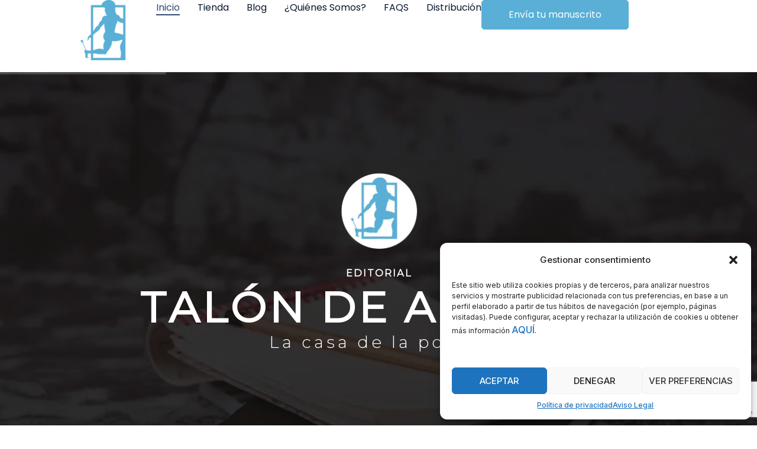

--- FILE ---
content_type: text/html; charset=UTF-8
request_url: https://talondeaquiles.es/
body_size: 39538
content:
<!doctype html>
<html lang="es" prefix="og: https://ogp.me/ns#">
<head>
	<meta charset="UTF-8">
<script>
var gform;gform||(document.addEventListener("gform_main_scripts_loaded",function(){gform.scriptsLoaded=!0}),window.addEventListener("DOMContentLoaded",function(){gform.domLoaded=!0}),gform={domLoaded:!1,scriptsLoaded:!1,initializeOnLoaded:function(o){gform.domLoaded&&gform.scriptsLoaded?o():!gform.domLoaded&&gform.scriptsLoaded?window.addEventListener("DOMContentLoaded",o):document.addEventListener("gform_main_scripts_loaded",o)},hooks:{action:{},filter:{}},addAction:function(o,n,r,t){gform.addHook("action",o,n,r,t)},addFilter:function(o,n,r,t){gform.addHook("filter",o,n,r,t)},doAction:function(o){gform.doHook("action",o,arguments)},applyFilters:function(o){return gform.doHook("filter",o,arguments)},removeAction:function(o,n){gform.removeHook("action",o,n)},removeFilter:function(o,n,r){gform.removeHook("filter",o,n,r)},addHook:function(o,n,r,t,i){null==gform.hooks[o][n]&&(gform.hooks[o][n]=[]);var e=gform.hooks[o][n];null==i&&(i=n+"_"+e.length),gform.hooks[o][n].push({tag:i,callable:r,priority:t=null==t?10:t})},doHook:function(n,o,r){var t;if(r=Array.prototype.slice.call(r,1),null!=gform.hooks[n][o]&&((o=gform.hooks[n][o]).sort(function(o,n){return o.priority-n.priority}),o.forEach(function(o){"function"!=typeof(t=o.callable)&&(t=window[t]),"action"==n?t.apply(null,r):r[0]=t.apply(null,r)})),"filter"==n)return r[0]},removeHook:function(o,n,t,i){var r;null!=gform.hooks[o][n]&&(r=(r=gform.hooks[o][n]).filter(function(o,n,r){return!!(null!=i&&i!=o.tag||null!=t&&t!=o.priority)}),gform.hooks[o][n]=r)}});
</script>

	<meta name="viewport" content="width=device-width, initial-scale=1">
	<link rel="profile" href="https://gmpg.org/xfn/11">
	
<!-- Google Tag Manager by PYS -->
<script data-cfasync="false" data-pagespeed-no-defer>
	var pys_datalayer_name = "dataLayer";
	window.dataLayer = window.dataLayer || [];</script> 
<!-- End Google Tag Manager by PYS -->
	<!-- This site is optimized with the Yoast SEO plugin v23.9 - https://yoast.com/wordpress/plugins/seo/ -->
	<title>Editorial Talon de Aquiles - Editorial Talón de Aquiles</title>
	<link rel="canonical" href="https://talondeaquiles.es/" />
	<meta property="og:locale" content="es_ES" />
	<meta property="og:type" content="website" />
	<meta property="og:title" content="Editorial Talon de Aquiles - Editorial Talón de Aquiles" />
	<meta property="og:description" content="SABES QUE HAS ESCRITO UN LIBRO, ¿VERDAD? La poesía es nuestra prioridad editorial Te animamos a que envíes tu trabajo artístico. Una vez hayamos recibido tu obra entrarás en el proceso de selección. Es la editorial la que decide, en cualquier caso, su publicación. Te comunicaremos, vía correo electrónico, la resolución.El tiempo de respuesta es [&hellip;]" />
	<meta property="og:url" content="https://talondeaquiles.es/" />
	<meta property="og:site_name" content="Editorial Talón de Aquiles" />
	<meta property="article:modified_time" content="2025-06-03T09:16:14+00:00" />
	<meta property="og:image" content="https://talondeaquiles.es/wp-content/uploads/2024/01/logo.png" />
	<meta property="og:image:width" content="225" />
	<meta property="og:image:height" content="225" />
	<meta property="og:image:type" content="image/png" />
	<meta name="twitter:card" content="summary_large_image" />
	<script type="application/ld+json" class="yoast-schema-graph">{"@context":"https://schema.org","@graph":[{"@type":"WebPage","@id":"https://talondeaquiles.es/","url":"https://talondeaquiles.es/","name":"Editorial Talon de Aquiles - Editorial Talón de Aquiles","isPartOf":{"@id":"https://talondeaquiles.es/#website"},"about":{"@id":"https://talondeaquiles.es/#organization"},"primaryImageOfPage":{"@id":"https://talondeaquiles.es/#primaryimage"},"image":{"@id":"https://talondeaquiles.es/#primaryimage"},"thumbnailUrl":"https://talondeaquiles.es/wp-content/uploads/2024/01/logo.png","datePublished":"2024-02-26T13:29:20+00:00","dateModified":"2025-06-03T09:16:14+00:00","breadcrumb":{"@id":"https://talondeaquiles.es/#breadcrumb"},"inLanguage":"es","potentialAction":[{"@type":"ReadAction","target":["https://talondeaquiles.es/"]}]},{"@type":"ImageObject","inLanguage":"es","@id":"https://talondeaquiles.es/#primaryimage","url":"https://talondeaquiles.es/wp-content/uploads/2024/01/logo.png","contentUrl":"https://talondeaquiles.es/wp-content/uploads/2024/01/logo.png","width":225,"height":225},{"@type":"BreadcrumbList","@id":"https://talondeaquiles.es/#breadcrumb","itemListElement":[{"@type":"ListItem","position":1,"name":"Portada"}]},{"@type":"WebSite","@id":"https://talondeaquiles.es/#website","url":"https://talondeaquiles.es/","name":"Editorial Talón de Aquiles","description":"","publisher":{"@id":"https://talondeaquiles.es/#organization"},"potentialAction":[{"@type":"SearchAction","target":{"@type":"EntryPoint","urlTemplate":"https://talondeaquiles.es/?s={search_term_string}"},"query-input":{"@type":"PropertyValueSpecification","valueRequired":true,"valueName":"search_term_string"}}],"inLanguage":"es"},{"@type":"Organization","@id":"https://talondeaquiles.es/#organization","name":"Editorial Talón de Aquiles","url":"https://talondeaquiles.es/","logo":{"@type":"ImageObject","inLanguage":"es","@id":"https://talondeaquiles.es/#/schema/logo/image/","url":"https://talondeaquiles.es/wp-content/uploads/2025/03/Blau-e1741653718499.png","contentUrl":"https://talondeaquiles.es/wp-content/uploads/2025/03/Blau-e1741653718499.png","width":200,"height":215,"caption":"Editorial Talón de Aquiles"},"image":{"@id":"https://talondeaquiles.es/#/schema/logo/image/"}}]}</script>
	<!-- / Yoast SEO plugin. -->



<!-- Optimización para motores de búsqueda de Rank Math -  https://rankmath.com/ -->
<title>Editorial Talon de Aquiles - Editorial Talón de Aquiles</title>
<meta name="description" content="Sitio web oficial de la Editorial Talon de Aquiles. Contacta con nosotros. Envia tu manuscrito."/>
<meta name="robots" content="index, follow, max-snippet:-1, max-video-preview:-1, max-image-preview:large"/>
<link rel="canonical" href="https://talondeaquiles.es/" />
<meta property="og:locale" content="es_ES" />
<meta property="og:type" content="website" />
<meta property="og:title" content="Editorial Talon de Aquiles" />
<meta property="og:description" content="Sitio web oficial de la Editorial Talon de Aquiles. Contacta con nosotros. Envia tu manuscrito." />
<meta property="og:url" content="https://talondeaquiles.es/" />
<meta property="og:site_name" content="Editorial Talón de Aquiles" />
<meta property="og:updated_time" content="2025-06-03T11:16:14+02:00" />
<meta property="og:image" content="https://talondeaquiles.es/wp-content/uploads/2024/01/logo.png" />
<meta property="og:image:secure_url" content="https://talondeaquiles.es/wp-content/uploads/2024/01/logo.png" />
<meta property="og:image:width" content="225" />
<meta property="og:image:height" content="225" />
<meta property="og:image:alt" content="Editorial Talon de Aquiles" />
<meta property="og:image:type" content="image/png" />
<meta property="article:published_time" content="2024-02-26T14:29:20+01:00" />
<meta property="article:modified_time" content="2025-06-03T11:16:14+02:00" />
<meta name="twitter:card" content="summary_large_image" />
<meta name="twitter:title" content="Editorial Talon de Aquiles" />
<meta name="twitter:description" content="Sitio web oficial de la Editorial Talon de Aquiles. Contacta con nosotros. Envia tu manuscrito." />
<meta name="twitter:image" content="https://talondeaquiles.es/wp-content/uploads/2024/01/logo.png" />
<meta name="twitter:label1" content="Escrito por" />
<meta name="twitter:data1" content="developer" />
<meta name="twitter:label2" content="Tiempo de lectura" />
<meta name="twitter:data2" content="Menos de un minuto" />
<script type="application/ld+json" class="rank-math-schema">{"@context":"https://schema.org","@graph":[{"@type":["Person","Organization"],"@id":"https://talondeaquiles.es/#person","name":"Editorial Tal\u00f3n de Aquiles","logo":{"@type":"ImageObject","@id":"https://talondeaquiles.es/#logo","url":"https://talondeaquiles.es/wp-content/uploads/2025/03/Blau-150x150.png","contentUrl":"https://talondeaquiles.es/wp-content/uploads/2025/03/Blau-150x150.png","caption":"Editorial Tal\u00f3n de Aquiles","inLanguage":"es"},"image":{"@type":"ImageObject","@id":"https://talondeaquiles.es/#logo","url":"https://talondeaquiles.es/wp-content/uploads/2025/03/Blau-150x150.png","contentUrl":"https://talondeaquiles.es/wp-content/uploads/2025/03/Blau-150x150.png","caption":"Editorial Tal\u00f3n de Aquiles","inLanguage":"es"}},{"@type":"WebSite","@id":"https://talondeaquiles.es/#website","url":"https://talondeaquiles.es","name":"Editorial Tal\u00f3n de Aquiles","publisher":{"@id":"https://talondeaquiles.es/#person"},"inLanguage":"es","potentialAction":{"@type":"SearchAction","target":"https://talondeaquiles.es/?s={search_term_string}","query-input":"required name=search_term_string"}},{"@type":"ImageObject","@id":"https://talondeaquiles.es/wp-content/uploads/2024/01/logo.png","url":"https://talondeaquiles.es/wp-content/uploads/2024/01/logo.png","width":"225","height":"225","inLanguage":"es"},{"@type":"WebPage","@id":"https://talondeaquiles.es/#webpage","url":"https://talondeaquiles.es/","name":"Editorial Talon de Aquiles","datePublished":"2024-02-26T14:29:20+01:00","dateModified":"2025-06-03T11:16:14+02:00","about":{"@id":"https://talondeaquiles.es/#person"},"isPartOf":{"@id":"https://talondeaquiles.es/#website"},"primaryImageOfPage":{"@id":"https://talondeaquiles.es/wp-content/uploads/2024/01/logo.png"},"inLanguage":"es"},{"@type":"Person","@id":"https://talondeaquiles.es/author/developer/","name":"developer","url":"https://talondeaquiles.es/author/developer/","image":{"@type":"ImageObject","@id":"https://secure.gravatar.com/avatar/a45c915732acc71b88ecd772bef336d0e5e370db42b86818bf4ecbc7923cc332?s=96&amp;d=mm&amp;r=g","url":"https://secure.gravatar.com/avatar/a45c915732acc71b88ecd772bef336d0e5e370db42b86818bf4ecbc7923cc332?s=96&amp;d=mm&amp;r=g","caption":"developer","inLanguage":"es"},"sameAs":["https://talondeaquiles.es"]},{"@type":"Article","headline":"Editorial Talon de Aquiles","keywords":"Editorial Talon de Aquiles","datePublished":"2024-02-26T14:29:20+01:00","dateModified":"2025-06-03T11:16:14+02:00","author":{"@id":"https://talondeaquiles.es/author/developer/","name":"developer"},"publisher":{"@id":"https://talondeaquiles.es/#person"},"description":"Sitio web oficial de la Editorial Talon de Aquiles. Contacta con nosotros. Envia tu manuscrito.","name":"Editorial Talon de Aquiles","@id":"https://talondeaquiles.es/#richSnippet","isPartOf":{"@id":"https://talondeaquiles.es/#webpage"},"image":{"@id":"https://talondeaquiles.es/wp-content/uploads/2024/01/logo.png"},"inLanguage":"es","mainEntityOfPage":{"@id":"https://talondeaquiles.es/#webpage"}}]}</script>
<!-- /Plugin Rank Math WordPress SEO -->

<link rel='dns-prefetch' href='//www.google.com' />
<link rel="alternate" type="application/rss+xml" title="Editorial Talón de Aquiles &raquo; Feed" href="https://talondeaquiles.es/feed/" />
<link rel="alternate" type="application/rss+xml" title="Editorial Talón de Aquiles &raquo; Feed de los comentarios" href="https://talondeaquiles.es/comments/feed/" />
<link rel="alternate" title="oEmbed (JSON)" type="application/json+oembed" href="https://talondeaquiles.es/wp-json/oembed/1.0/embed?url=https%3A%2F%2Ftalondeaquiles.es%2F" />
<link rel="alternate" title="oEmbed (XML)" type="text/xml+oembed" href="https://talondeaquiles.es/wp-json/oembed/1.0/embed?url=https%3A%2F%2Ftalondeaquiles.es%2F&#038;format=xml" />
<style id='wp-img-auto-sizes-contain-inline-css'>
img:is([sizes=auto i],[sizes^="auto," i]){contain-intrinsic-size:3000px 1500px}
/*# sourceURL=wp-img-auto-sizes-contain-inline-css */
</style>
<style id='wp-emoji-styles-inline-css'>

	img.wp-smiley, img.emoji {
		display: inline !important;
		border: none !important;
		box-shadow: none !important;
		height: 1em !important;
		width: 1em !important;
		margin: 0 0.07em !important;
		vertical-align: -0.1em !important;
		background: none !important;
		padding: 0 !important;
	}
/*# sourceURL=wp-emoji-styles-inline-css */
</style>
<style id='classic-theme-styles-inline-css'>
/*! This file is auto-generated */
.wp-block-button__link{color:#fff;background-color:#32373c;border-radius:9999px;box-shadow:none;text-decoration:none;padding:calc(.667em + 2px) calc(1.333em + 2px);font-size:1.125em}.wp-block-file__button{background:#32373c;color:#fff;text-decoration:none}
/*# sourceURL=/wp-includes/css/classic-themes.min.css */
</style>
<link rel='stylesheet' id='cmplz-general-css' href='https://talondeaquiles.es/wp-content/plugins/complianz-gdpr/assets/css/cookieblocker.min.css?ver=1726486837' media='all' />
<link rel='stylesheet' id='hello-elementor-css' href='https://talondeaquiles.es/wp-content/themes/hello-elementor/style.min.css?ver=3.0.2' media='all' />
<link rel='stylesheet' id='hello-elementor-theme-style-css' href='https://talondeaquiles.es/wp-content/themes/hello-elementor/theme.min.css?ver=3.0.2' media='all' />
<link rel='stylesheet' id='hello-elementor-header-footer-css' href='https://talondeaquiles.es/wp-content/themes/hello-elementor/header-footer.min.css?ver=3.0.2' media='all' />
<link rel='stylesheet' id='elementor-frontend-css' href='https://talondeaquiles.es/wp-content/plugins/elementor/assets/css/frontend.min.css?ver=3.24.2' media='all' />
<link rel='stylesheet' id='elementor-post-319-css' href='https://talondeaquiles.es/wp-content/uploads/elementor/css/post-319.css?ver=1741653670' media='all' />
<link rel='stylesheet' id='swiper-css' href='https://talondeaquiles.es/wp-content/plugins/elementor/assets/lib/swiper/v8/css/swiper.min.css?ver=8.4.5' media='all' />
<link rel='stylesheet' id='e-swiper-css' href='https://talondeaquiles.es/wp-content/plugins/elementor/assets/css/conditionals/e-swiper.min.css?ver=3.24.2' media='all' />
<link rel='stylesheet' id='elementor-pro-css' href='https://talondeaquiles.es/wp-content/plugins/elementor-pro/assets/css/frontend.min.css?ver=3.21.3' media='all' />
<link rel='stylesheet' id='widget-heading-css' href='https://talondeaquiles.es/wp-content/plugins/elementor/assets/css/widget-heading.min.css?ver=3.24.2' media='all' />
<link rel='stylesheet' id='e-animation-fadeInUp-css' href='https://talondeaquiles.es/wp-content/plugins/elementor/assets/lib/animations/styles/fadeInUp.min.css?ver=3.24.2' media='all' />
<link rel='stylesheet' id='widget-text-editor-css' href='https://talondeaquiles.es/wp-content/plugins/elementor/assets/css/widget-text-editor.min.css?ver=3.24.2' media='all' />
<link rel='stylesheet' id='e-animation-fadeIn-css' href='https://talondeaquiles.es/wp-content/plugins/elementor/assets/lib/animations/styles/fadeIn.min.css?ver=3.24.2' media='all' />
<link rel='stylesheet' id='widget-image-css' href='https://talondeaquiles.es/wp-content/plugins/elementor/assets/css/widget-image.min.css?ver=3.24.2' media='all' />
<link rel='stylesheet' id='e-animation-fadeInLeft-css' href='https://talondeaquiles.es/wp-content/plugins/elementor/assets/lib/animations/styles/fadeInLeft.min.css?ver=3.24.2' media='all' />
<link rel='stylesheet' id='e-animation-float-css' href='https://talondeaquiles.es/wp-content/plugins/elementor/assets/lib/animations/styles/e-animation-float.min.css?ver=3.24.2' media='all' />
<link rel='stylesheet' id='e-animation-fadeInRight-css' href='https://talondeaquiles.es/wp-content/plugins/elementor/assets/lib/animations/styles/fadeInRight.min.css?ver=3.24.2' media='all' />
<link rel='stylesheet' id='elementor-post-349-css' href='https://talondeaquiles.es/wp-content/uploads/elementor/css/post-349.css?ver=1752447499' media='all' />
<link rel='stylesheet' id='elementor-post-25-css' href='https://talondeaquiles.es/wp-content/uploads/elementor/css/post-25.css?ver=1741653670' media='all' />
<link rel='stylesheet' id='elementor-post-183-css' href='https://talondeaquiles.es/wp-content/uploads/elementor/css/post-183.css?ver=1747258712' media='all' />
<link rel='stylesheet' id='gform_basic-css' href='https://talondeaquiles.es/wp-content/plugins/gravityforms/assets/css/dist/basic.min.css?ver=2.7.14.2' media='all' />
<link rel='stylesheet' id='gform_theme_components-css' href='https://talondeaquiles.es/wp-content/plugins/gravityforms/assets/css/dist/theme-components.min.css?ver=2.7.14.2' media='all' />
<link rel='stylesheet' id='gform_theme_ie11-css' href='https://talondeaquiles.es/wp-content/plugins/gravityforms/assets/css/dist/theme-ie11.min.css?ver=2.7.14.2' media='all' />
<link rel='stylesheet' id='gform_theme-css' href='https://talondeaquiles.es/wp-content/plugins/gravityforms/assets/css/dist/theme.min.css?ver=2.7.14.2' media='all' />
<link rel='stylesheet' id='dashicons-css' href='https://talondeaquiles.es/wp-includes/css/dashicons.min.css?ver=6.9' media='all' />
<link rel='stylesheet' id='google-fonts-1-css' href='https://fonts.googleapis.com/css?family=Lora%3A100%2C100italic%2C200%2C200italic%2C300%2C300italic%2C400%2C400italic%2C500%2C500italic%2C600%2C600italic%2C700%2C700italic%2C800%2C800italic%2C900%2C900italic%7CInter%3A100%2C100italic%2C200%2C200italic%2C300%2C300italic%2C400%2C400italic%2C500%2C500italic%2C600%2C600italic%2C700%2C700italic%2C800%2C800italic%2C900%2C900italic%7CPoppins%3A100%2C100italic%2C200%2C200italic%2C300%2C300italic%2C400%2C400italic%2C500%2C500italic%2C600%2C600italic%2C700%2C700italic%2C800%2C800italic%2C900%2C900italic&#038;display=swap&#038;ver=6.9' media='all' />
<link rel="preconnect" href="https://fonts.gstatic.com/" crossorigin><link rel="stylesheet" type="text/css" href="https://talondeaquiles.es/wp-content/plugins/nextend-smart-slider3-pro/Public/SmartSlider3/Application/Frontend/Assets/dist/smartslider.min.css?ver=76b60e7d" media="all">
<link rel="stylesheet" type="text/css" href="https://fonts.googleapis.com/css?display=swap&amp;family=Montserrat%3A300%2C400" media="all">
<style data-related="n2-ss-2">div#n2-ss-2 .n2-ss-slider-1{display:grid;position:relative;}div#n2-ss-2 .n2-ss-slider-2{display:grid;position:relative;overflow:hidden;padding:0px 0px 0px 0px;border:0px solid RGBA(62,62,62,1);border-radius:0px;background-clip:padding-box;background-repeat:repeat;background-position:50% 50%;background-size:cover;background-attachment:scroll;z-index:1;}div#n2-ss-2:not(.n2-ss-loaded) .n2-ss-slider-2{background-image:none !important;}div#n2-ss-2 .n2-ss-slider-3{display:grid;grid-template-areas:'cover';position:relative;overflow:hidden;z-index:10;}div#n2-ss-2 .n2-ss-slider-3 > *{grid-area:cover;}div#n2-ss-2 .n2-ss-slide-backgrounds,div#n2-ss-2 .n2-ss-slider-3 > .n2-ss-divider{position:relative;}div#n2-ss-2 .n2-ss-slide-backgrounds{z-index:10;}div#n2-ss-2 .n2-ss-slide-backgrounds > *{overflow:hidden;}div#n2-ss-2 .n2-ss-slide-background{transform:translateX(-100000px);}div#n2-ss-2 .n2-ss-slider-4{place-self:center;position:relative;width:100%;height:100%;z-index:20;display:grid;grid-template-areas:'slide';}div#n2-ss-2 .n2-ss-slider-4 > *{grid-area:slide;}div#n2-ss-2.n2-ss-full-page--constrain-ratio .n2-ss-slider-4{height:auto;}div#n2-ss-2 .n2-ss-slide{display:grid;place-items:center;grid-auto-columns:100%;position:relative;z-index:20;-webkit-backface-visibility:hidden;transform:translateX(-100000px);}div#n2-ss-2 .n2-ss-slide{perspective:1000px;}div#n2-ss-2 .n2-ss-slide-active{z-index:21;}.n2-ss-background-animation{position:absolute;top:0;left:0;width:100%;height:100%;z-index:3;}div#n2-ss-2 .n2-ss-item-transition{position:relative;}div#n2-ss-2 .n2-ss-item-transition a,div#n2-ss-2 .n2-ss-item-transition picture{display:block;}div#n2-ss-2 .n2-ss-item-transition img{display:block;min-width:100%;max-width:100%;will-change:opacity;line-height:0;backface-visibility:hidden;-webkit-backface-visibility:hidden;}div#n2-ss-2 .n2-ss-item-transition .n2-ss-item-transition-image2{position:absolute;top:0;left:0;width:100%;}div#n2-ss-2 .nextend-indicator-stripe{width:100%;overflow:hidden;z-index:14;}div#n2-ss-2 .n2-font-94c6bd9b7cd72b7c42c1a61cbdf045b1-hover{font-family: 'Montserrat','Arial';color: #ffffff;font-size:112.5%;text-shadow: none;line-height: 1.5;font-weight: normal;font-style: normal;text-decoration: none;text-align: inherit;letter-spacing: 2px;word-spacing: normal;text-transform: uppercase;font-weight: bold;}div#n2-ss-2 .n2-style-39612b538396e2fceb18e53ec82d9001-heading{background: RGBA(255,255,255,0);opacity:1;padding:0px 0px 10px 0px ;box-shadow: none;border: 0px solid RGBA(0,0,0,1);border-radius:0px;}div#n2-ss-2 .n2-font-534383d69c955534b1bfd23c2fbf9809-hover{font-family: 'Montserrat','Arial';color: #ffffff;font-size:500%;text-shadow: none;line-height: 1;font-weight: normal;font-style: normal;text-decoration: none;text-align: inherit;letter-spacing: 5px;word-spacing: normal;text-transform: uppercase;font-weight: 700;}div#n2-ss-2 .n2-font-f6f8cedb5895a97852d324453ec1d9e5-hover{font-family: 'Montserrat';color: #ffffff;font-size:193.75%;text-shadow: none;line-height: 1;font-weight: normal;font-style: normal;text-decoration: none;text-align: inherit;letter-spacing: 5px;word-spacing: normal;text-transform: none;font-weight: 300;}div#n2-ss-2 .n2-style-d4035adfa79ada5f228d87142ef0c01f-heading{background: RGBA(255,255,255,0);opacity:1;padding:10px 10px 10px 10px ;box-shadow: none;border: 0px solid RGBA(0,0,0,1);border-radius:0px;}div#n2-ss-2 .n2-ss-slide-limiter{max-width:1200px;}div#n2-ss-2 .n-uc-vWqzFIOTg17L{padding:0px 0px 0px 0px}div#n2-ss-2 .n-uc-VOuiiH5xOiyu{padding:0px 0px 0px 0px}div#n2-ss-2 .n-uc-04yo6aLMN7Ig{padding:0px 0px 0px 0px}div#n2-ss-2 .n-uc-zG93O03fwFWZ{padding:0px 0px 0px 0px}div#n2-ss-2 .n-uc-199bbf43e723d-inner{padding:30px 10px 45px 10px;text-align:center;--ssselfalign:center;;justify-content:center}div#n2-ss-2 .n-uc-199bbf43e723d{align-self:center;;--ssfont-scale:0.9}div#n2-ss-2 .n-uc-19426cfff43dc-inner{padding:10px 10px 10px 10px}div#n2-ss-2 .n-uc-19426cfff43dc-inner > .n2-ss-layer-row-inner{width:calc(100% + 21px);margin:-10px;flex-wrap:nowrap;}div#n2-ss-2 .n-uc-19426cfff43dc-inner > .n2-ss-layer-row-inner > .n2-ss-layer[data-sstype="col"]{margin:10px}div#n2-ss-2 .n-uc-19d25b5677b1f-inner{padding:10px 10px 10px 10px;text-align:center;--ssselfalign:center;;justify-content:center}div#n2-ss-2 .n-uc-19d25b5677b1f{width:100%}div#n2-ss-2 .n-uc-gLe7oe4dXxjT{--margin-bottom:20px;max-width:150px}div#n2-ss-2 .n-uc-1b1837a7d6ef6-inner{padding:10px 10px 10px 10px}div#n2-ss-2 .n-uc-1b1837a7d6ef6-inner > .n2-ss-layer-row-inner{width:calc(100% + 21px);margin:-10px;flex-wrap:wrap;}div#n2-ss-2 .n-uc-1b1837a7d6ef6-inner > .n2-ss-layer-row-inner > .n2-ss-layer[data-sstype="col"]{margin:10px}div#n2-ss-2 .n-uc-1553028a35cd7-inner{padding:10px 10px 10px 10px;justify-content:flex-start}div#n2-ss-2 .n-uc-1553028a35cd7{width:auto}div#n2-ss-2 .n-uc-1da046e24232f-inner{padding:10px 10px 10px 10px;justify-content:flex-start}div#n2-ss-2 .n-uc-1da046e24232f{width:auto}div#n2-ss-2 .n-uc-1af5d6eaf9a38-inner{padding:0px 0px 0px 0px}div#n2-ss-2 .n-uc-1af5d6eaf9a38-inner > .n2-ss-layer-row-inner{width:calc(100% + 11px);margin:-5px;flex-wrap:wrap;}div#n2-ss-2 .n-uc-1af5d6eaf9a38-inner > .n2-ss-layer-row-inner > .n2-ss-layer[data-sstype="col"]{margin:5px}div#n2-ss-2 .n-uc-13e0039f7bf44-inner{padding:10px 10px 10px 10px;justify-content:flex-start}div#n2-ss-2 .n-uc-13e0039f7bf44{width:auto}div#n2-ss-2 .n-uc-1c6903752d21f-inner{padding:10px 10px 10px 10px;justify-content:flex-start}div#n2-ss-2 .n-uc-1c6903752d21f{width:auto}div#n2-ss-2 .n2-ss-slider-1{min-height:750px;}div#n2-ss-2-shape-divider-bottom{height:120px}@media (min-width: 1200px){div#n2-ss-2 [data-hide-desktopportrait="1"]{display: none !important;}}@media (orientation: landscape) and (max-width: 1199px) and (min-width: 901px),(orientation: portrait) and (max-width: 1199px) and (min-width: 701px){div#n2-ss-2 .n-uc-199bbf43e723d-inner{padding:10px 10px 30px 10px}div#n2-ss-2 .n-uc-19426cfff43dc-inner > .n2-ss-layer-row-inner{flex-wrap:nowrap;}div#n2-ss-2 .n-uc-19d25b5677b1f{width:100%}div#n2-ss-2 .n-uc-H7qdsM5tT8lJ{--ssfont-scale:0.6}div#n2-ss-2 .n-uc-182ba6c65db0a{--ssfont-scale:0.6}div#n2-ss-2 .n-uc-1b1837a7d6ef6-inner > .n2-ss-layer-row-inner{flex-wrap:wrap;}div#n2-ss-2 .n-uc-1553028a35cd7{width:auto}div#n2-ss-2 .n-uc-1da046e24232f{width:auto}div#n2-ss-2 .n-uc-1af5d6eaf9a38-inner > .n2-ss-layer-row-inner{flex-wrap:wrap;}div#n2-ss-2 .n-uc-13e0039f7bf44{width:auto}div#n2-ss-2 .n-uc-1c6903752d21f{width:auto}div#n2-ss-2 [data-hide-tabletportrait="1"]{display: none !important;}div#n2-ss-2-shape-divider-bottom{height:50px}}@media (orientation: landscape) and (max-width: 900px),(orientation: portrait) and (max-width: 700px){div#n2-ss-2 .n-uc-199bbf43e723d-inner{padding:0px 30px 20px 30px}div#n2-ss-2 .n-uc-19426cfff43dc-inner{padding:0px 0px 0px 0px}div#n2-ss-2 .n-uc-19426cfff43dc-inner > .n2-ss-layer-row-inner{flex-wrap:wrap;}div#n2-ss-2 .n-uc-19d25b5677b1f-inner{padding:0px 0px 0px 0px}div#n2-ss-2 .n-uc-19d25b5677b1f{width:calc(100% - 20px)}div#n2-ss-2 .n-uc-oKE1RlZrTog5{--ssfont-scale:0.9}div#n2-ss-2 .n-uc-H7qdsM5tT8lJ{--ssfont-scale:0.5}div#n2-ss-2 .n-uc-182ba6c65db0a{--ssfont-scale:0.5}div#n2-ss-2 .n-uc-1b1837a7d6ef6-inner{padding:0px 0px 0px 0px}div#n2-ss-2 .n-uc-1b1837a7d6ef6-inner > .n2-ss-layer-row-inner{width:calc(100% + 1px);margin:-0px;flex-wrap:wrap;}div#n2-ss-2 .n-uc-1b1837a7d6ef6-inner > .n2-ss-layer-row-inner > .n2-ss-layer[data-sstype="col"]{margin:0px}div#n2-ss-2 .n-uc-1b1837a7d6ef6{max-width:300px;align-self:center;}div#n2-ss-2 .n-uc-1553028a35cd7{width:auto;--ssfont-scale:2}div#n2-ss-2 .n-uc-1da046e24232f{width:auto;--ssfont-scale:1.3}div#n2-ss-2 .n-uc-1af5d6eaf9a38-inner > .n2-ss-layer-row-inner{flex-wrap:wrap;}div#n2-ss-2 .n-uc-13e0039f7bf44{width:auto}div#n2-ss-2 .n-uc-1c6903752d21f{width:auto}div#n2-ss-2 [data-hide-mobileportrait="1"]{display: none !important;}div#n2-ss-2-shape-divider-bottom{height:25px}}</style>
<script src="https://talondeaquiles.es/wp-includes/js/jquery/jquery.min.js?ver=3.7.1" id="jquery-core-js"></script>
<script src="https://talondeaquiles.es/wp-includes/js/jquery/jquery-migrate.min.js?ver=3.4.1" id="jquery-migrate-js"></script>
<script defer='defer' src="https://talondeaquiles.es/wp-content/plugins/gravityforms/js/jquery.json.min.js?ver=2.7.14.2" id="gform_json-js"></script>
<script id="gform_gravityforms-js-extra">
var gf_legacy = {"is_legacy":""};
var gf_global = {"gf_currency_config":{"name":"D\u00f3lar Americano","symbol_left":"$","symbol_right":"","symbol_padding":"","thousand_separator":",","decimal_separator":".","decimals":2,"code":"USD"},"base_url":"https://talondeaquiles.es/wp-content/plugins/gravityforms","number_formats":[],"spinnerUrl":"https://talondeaquiles.es/wp-content/plugins/gravityforms/images/spinner.svg","version_hash":"4f474fc4e74ea748ee3b500bacd35f31","strings":{"newRowAdded":"Nueva fila a\u00f1adida.","rowRemoved":"Fila eliminada","formSaved":"Se ha guardado el formulario. El contenido incluye el enlace para volver y completar el formulario."}};
var gform_i18n = {"datepicker":{"days":{"monday":"Lu","tuesday":"Ma","wednesday":"Mi","thursday":"Ju","friday":"Vi","saturday":"Sa","sunday":"Do"},"months":{"january":"Enero","february":"Febrero","march":"Marzo","april":"Abril","may":"Mayo","june":"Junio","july":"Julio","august":"Agosto","september":"Septiembre","october":"Octubre","november":"Noviembre","december":"Diciembre"},"firstDay":1,"iconText":"Elige una fecha"}};
var gf_legacy_multi = {"1":""};
var gform_gravityforms = {"strings":{"invalid_file_extension":"Este tipo de archivo no est\u00e1 permitido. Debe ser uno de los siguientes:","delete_file":"Borrar este archivo","in_progress":"en curso","file_exceeds_limit":"El archivo excede el l\u00edmite de tama\u00f1o.","illegal_extension":"Este tipo de archivo no est\u00e1 permitido.","max_reached":"N\u00ba m\u00e1ximo de archivos alcanzado","unknown_error":"Hubo un problema al guardar el archivo en el servidor","currently_uploading":"Por favor espera a que se complete la subida","cancel":"Cancelar","cancel_upload":"Cancelar esta subida","cancelled":"Cancelada"},"vars":{"images_url":"https://talondeaquiles.es/wp-content/plugins/gravityforms/images"}};
//# sourceURL=gform_gravityforms-js-extra
</script>
<script id="gform_gravityforms-js-before">

//# sourceURL=gform_gravityforms-js-before
</script>
<script defer='defer' src="https://talondeaquiles.es/wp-content/plugins/gravityforms/js/gravityforms.min.js?ver=2.7.14.2" id="gform_gravityforms-js"></script>
<script src="https://talondeaquiles.es/wp-includes/js/plupload/moxie.min.js?ver=1.3.5.1" id="moxiejs-js"></script>
<script src="https://talondeaquiles.es/wp-includes/js/plupload/plupload.min.js?ver=2.1.9" id="plupload-js"></script>
<script defer='defer' src="https://talondeaquiles.es/wp-content/plugins/gravityforms/assets/js/dist/utils.min.js?ver=59d951b75d934ae23e0ea7f9776264aa" id="gform_gravityforms_utils-js"></script>
<link rel="https://api.w.org/" href="https://talondeaquiles.es/wp-json/" /><link rel="alternate" title="JSON" type="application/json" href="https://talondeaquiles.es/wp-json/wp/v2/pages/349" /><link rel="EditURI" type="application/rsd+xml" title="RSD" href="https://talondeaquiles.es/xmlrpc.php?rsd" />
<meta name="generator" content="WordPress 6.9" />
<link rel='shortlink' href='https://talondeaquiles.es/' />
<meta name="facebook-domain-verification" content="kzfycc71te5i70ug1p2c95ujev8f88" />			<style>.cmplz-hidden {
					display: none !important;
				}</style><meta name="generator" content="Elementor 3.24.2; features: e_font_icon_svg, additional_custom_breakpoints; settings: css_print_method-external, google_font-enabled, font_display-swap">
			<style>
				.e-con.e-parent:nth-of-type(n+4):not(.e-lazyloaded):not(.e-no-lazyload),
				.e-con.e-parent:nth-of-type(n+4):not(.e-lazyloaded):not(.e-no-lazyload) * {
					background-image: none !important;
				}
				@media screen and (max-height: 1024px) {
					.e-con.e-parent:nth-of-type(n+3):not(.e-lazyloaded):not(.e-no-lazyload),
					.e-con.e-parent:nth-of-type(n+3):not(.e-lazyloaded):not(.e-no-lazyload) * {
						background-image: none !important;
					}
				}
				@media screen and (max-height: 640px) {
					.e-con.e-parent:nth-of-type(n+2):not(.e-lazyloaded):not(.e-no-lazyload),
					.e-con.e-parent:nth-of-type(n+2):not(.e-lazyloaded):not(.e-no-lazyload) * {
						background-image: none !important;
					}
				}
			</style>
			<link rel="icon" href="https://talondeaquiles.es/wp-content/uploads/2025/03/Blau-150x150.png" sizes="32x32" />
<link rel="icon" href="https://talondeaquiles.es/wp-content/uploads/2025/03/Blau-e1741653718499.png" sizes="192x192" />
<link rel="apple-touch-icon" href="https://talondeaquiles.es/wp-content/uploads/2025/03/Blau-e1741653718499.png" />
<meta name="msapplication-TileImage" content="https://talondeaquiles.es/wp-content/uploads/2025/03/Blau-e1741653718499.png" />
		<style id="wp-custom-css">
			.bpw-layout.bpw-chat-container.bpw-anim-fadeIn {
    z-index: 9999 !important;
}
.bpw-header-container{
    z-index: 9999 !important;
}
#bp-web-widget{
    z-index: 9999 !important;
}


body .gform_wrapper .gform-field-label a.privacy-link {
  color: #0073aa; /* color azul por defecto de enlaces */
  text-decoration: underline;
}

body .gform_wrapper .gform-field-label a.privacy-link:hover {
  color: #005177; /* tono más oscuro al pasar el cursor */
  text-decoration: none;
}
		</style>
		<style id='global-styles-inline-css'>
:root{--wp--preset--aspect-ratio--square: 1;--wp--preset--aspect-ratio--4-3: 4/3;--wp--preset--aspect-ratio--3-4: 3/4;--wp--preset--aspect-ratio--3-2: 3/2;--wp--preset--aspect-ratio--2-3: 2/3;--wp--preset--aspect-ratio--16-9: 16/9;--wp--preset--aspect-ratio--9-16: 9/16;--wp--preset--color--black: #000000;--wp--preset--color--cyan-bluish-gray: #abb8c3;--wp--preset--color--white: #ffffff;--wp--preset--color--pale-pink: #f78da7;--wp--preset--color--vivid-red: #cf2e2e;--wp--preset--color--luminous-vivid-orange: #ff6900;--wp--preset--color--luminous-vivid-amber: #fcb900;--wp--preset--color--light-green-cyan: #7bdcb5;--wp--preset--color--vivid-green-cyan: #00d084;--wp--preset--color--pale-cyan-blue: #8ed1fc;--wp--preset--color--vivid-cyan-blue: #0693e3;--wp--preset--color--vivid-purple: #9b51e0;--wp--preset--gradient--vivid-cyan-blue-to-vivid-purple: linear-gradient(135deg,rgb(6,147,227) 0%,rgb(155,81,224) 100%);--wp--preset--gradient--light-green-cyan-to-vivid-green-cyan: linear-gradient(135deg,rgb(122,220,180) 0%,rgb(0,208,130) 100%);--wp--preset--gradient--luminous-vivid-amber-to-luminous-vivid-orange: linear-gradient(135deg,rgb(252,185,0) 0%,rgb(255,105,0) 100%);--wp--preset--gradient--luminous-vivid-orange-to-vivid-red: linear-gradient(135deg,rgb(255,105,0) 0%,rgb(207,46,46) 100%);--wp--preset--gradient--very-light-gray-to-cyan-bluish-gray: linear-gradient(135deg,rgb(238,238,238) 0%,rgb(169,184,195) 100%);--wp--preset--gradient--cool-to-warm-spectrum: linear-gradient(135deg,rgb(74,234,220) 0%,rgb(151,120,209) 20%,rgb(207,42,186) 40%,rgb(238,44,130) 60%,rgb(251,105,98) 80%,rgb(254,248,76) 100%);--wp--preset--gradient--blush-light-purple: linear-gradient(135deg,rgb(255,206,236) 0%,rgb(152,150,240) 100%);--wp--preset--gradient--blush-bordeaux: linear-gradient(135deg,rgb(254,205,165) 0%,rgb(254,45,45) 50%,rgb(107,0,62) 100%);--wp--preset--gradient--luminous-dusk: linear-gradient(135deg,rgb(255,203,112) 0%,rgb(199,81,192) 50%,rgb(65,88,208) 100%);--wp--preset--gradient--pale-ocean: linear-gradient(135deg,rgb(255,245,203) 0%,rgb(182,227,212) 50%,rgb(51,167,181) 100%);--wp--preset--gradient--electric-grass: linear-gradient(135deg,rgb(202,248,128) 0%,rgb(113,206,126) 100%);--wp--preset--gradient--midnight: linear-gradient(135deg,rgb(2,3,129) 0%,rgb(40,116,252) 100%);--wp--preset--font-size--small: 13px;--wp--preset--font-size--medium: 20px;--wp--preset--font-size--large: 36px;--wp--preset--font-size--x-large: 42px;--wp--preset--spacing--20: 0.44rem;--wp--preset--spacing--30: 0.67rem;--wp--preset--spacing--40: 1rem;--wp--preset--spacing--50: 1.5rem;--wp--preset--spacing--60: 2.25rem;--wp--preset--spacing--70: 3.38rem;--wp--preset--spacing--80: 5.06rem;--wp--preset--shadow--natural: 6px 6px 9px rgba(0, 0, 0, 0.2);--wp--preset--shadow--deep: 12px 12px 50px rgba(0, 0, 0, 0.4);--wp--preset--shadow--sharp: 6px 6px 0px rgba(0, 0, 0, 0.2);--wp--preset--shadow--outlined: 6px 6px 0px -3px rgb(255, 255, 255), 6px 6px rgb(0, 0, 0);--wp--preset--shadow--crisp: 6px 6px 0px rgb(0, 0, 0);}:where(.is-layout-flex){gap: 0.5em;}:where(.is-layout-grid){gap: 0.5em;}body .is-layout-flex{display: flex;}.is-layout-flex{flex-wrap: wrap;align-items: center;}.is-layout-flex > :is(*, div){margin: 0;}body .is-layout-grid{display: grid;}.is-layout-grid > :is(*, div){margin: 0;}:where(.wp-block-columns.is-layout-flex){gap: 2em;}:where(.wp-block-columns.is-layout-grid){gap: 2em;}:where(.wp-block-post-template.is-layout-flex){gap: 1.25em;}:where(.wp-block-post-template.is-layout-grid){gap: 1.25em;}.has-black-color{color: var(--wp--preset--color--black) !important;}.has-cyan-bluish-gray-color{color: var(--wp--preset--color--cyan-bluish-gray) !important;}.has-white-color{color: var(--wp--preset--color--white) !important;}.has-pale-pink-color{color: var(--wp--preset--color--pale-pink) !important;}.has-vivid-red-color{color: var(--wp--preset--color--vivid-red) !important;}.has-luminous-vivid-orange-color{color: var(--wp--preset--color--luminous-vivid-orange) !important;}.has-luminous-vivid-amber-color{color: var(--wp--preset--color--luminous-vivid-amber) !important;}.has-light-green-cyan-color{color: var(--wp--preset--color--light-green-cyan) !important;}.has-vivid-green-cyan-color{color: var(--wp--preset--color--vivid-green-cyan) !important;}.has-pale-cyan-blue-color{color: var(--wp--preset--color--pale-cyan-blue) !important;}.has-vivid-cyan-blue-color{color: var(--wp--preset--color--vivid-cyan-blue) !important;}.has-vivid-purple-color{color: var(--wp--preset--color--vivid-purple) !important;}.has-black-background-color{background-color: var(--wp--preset--color--black) !important;}.has-cyan-bluish-gray-background-color{background-color: var(--wp--preset--color--cyan-bluish-gray) !important;}.has-white-background-color{background-color: var(--wp--preset--color--white) !important;}.has-pale-pink-background-color{background-color: var(--wp--preset--color--pale-pink) !important;}.has-vivid-red-background-color{background-color: var(--wp--preset--color--vivid-red) !important;}.has-luminous-vivid-orange-background-color{background-color: var(--wp--preset--color--luminous-vivid-orange) !important;}.has-luminous-vivid-amber-background-color{background-color: var(--wp--preset--color--luminous-vivid-amber) !important;}.has-light-green-cyan-background-color{background-color: var(--wp--preset--color--light-green-cyan) !important;}.has-vivid-green-cyan-background-color{background-color: var(--wp--preset--color--vivid-green-cyan) !important;}.has-pale-cyan-blue-background-color{background-color: var(--wp--preset--color--pale-cyan-blue) !important;}.has-vivid-cyan-blue-background-color{background-color: var(--wp--preset--color--vivid-cyan-blue) !important;}.has-vivid-purple-background-color{background-color: var(--wp--preset--color--vivid-purple) !important;}.has-black-border-color{border-color: var(--wp--preset--color--black) !important;}.has-cyan-bluish-gray-border-color{border-color: var(--wp--preset--color--cyan-bluish-gray) !important;}.has-white-border-color{border-color: var(--wp--preset--color--white) !important;}.has-pale-pink-border-color{border-color: var(--wp--preset--color--pale-pink) !important;}.has-vivid-red-border-color{border-color: var(--wp--preset--color--vivid-red) !important;}.has-luminous-vivid-orange-border-color{border-color: var(--wp--preset--color--luminous-vivid-orange) !important;}.has-luminous-vivid-amber-border-color{border-color: var(--wp--preset--color--luminous-vivid-amber) !important;}.has-light-green-cyan-border-color{border-color: var(--wp--preset--color--light-green-cyan) !important;}.has-vivid-green-cyan-border-color{border-color: var(--wp--preset--color--vivid-green-cyan) !important;}.has-pale-cyan-blue-border-color{border-color: var(--wp--preset--color--pale-cyan-blue) !important;}.has-vivid-cyan-blue-border-color{border-color: var(--wp--preset--color--vivid-cyan-blue) !important;}.has-vivid-purple-border-color{border-color: var(--wp--preset--color--vivid-purple) !important;}.has-vivid-cyan-blue-to-vivid-purple-gradient-background{background: var(--wp--preset--gradient--vivid-cyan-blue-to-vivid-purple) !important;}.has-light-green-cyan-to-vivid-green-cyan-gradient-background{background: var(--wp--preset--gradient--light-green-cyan-to-vivid-green-cyan) !important;}.has-luminous-vivid-amber-to-luminous-vivid-orange-gradient-background{background: var(--wp--preset--gradient--luminous-vivid-amber-to-luminous-vivid-orange) !important;}.has-luminous-vivid-orange-to-vivid-red-gradient-background{background: var(--wp--preset--gradient--luminous-vivid-orange-to-vivid-red) !important;}.has-very-light-gray-to-cyan-bluish-gray-gradient-background{background: var(--wp--preset--gradient--very-light-gray-to-cyan-bluish-gray) !important;}.has-cool-to-warm-spectrum-gradient-background{background: var(--wp--preset--gradient--cool-to-warm-spectrum) !important;}.has-blush-light-purple-gradient-background{background: var(--wp--preset--gradient--blush-light-purple) !important;}.has-blush-bordeaux-gradient-background{background: var(--wp--preset--gradient--blush-bordeaux) !important;}.has-luminous-dusk-gradient-background{background: var(--wp--preset--gradient--luminous-dusk) !important;}.has-pale-ocean-gradient-background{background: var(--wp--preset--gradient--pale-ocean) !important;}.has-electric-grass-gradient-background{background: var(--wp--preset--gradient--electric-grass) !important;}.has-midnight-gradient-background{background: var(--wp--preset--gradient--midnight) !important;}.has-small-font-size{font-size: var(--wp--preset--font-size--small) !important;}.has-medium-font-size{font-size: var(--wp--preset--font-size--medium) !important;}.has-large-font-size{font-size: var(--wp--preset--font-size--large) !important;}.has-x-large-font-size{font-size: var(--wp--preset--font-size--x-large) !important;}
/*# sourceURL=global-styles-inline-css */
</style>
<link rel='stylesheet' id='widget-image-box-css' href='https://talondeaquiles.es/wp-content/plugins/elementor/assets/css/widget-image-box.min.css?ver=3.24.2' media='all' />
<link rel='stylesheet' id='widget-social-icons-css' href='https://talondeaquiles.es/wp-content/plugins/elementor/assets/css/widget-social-icons.min.css?ver=3.24.2' media='all' />
<link rel='stylesheet' id='e-apple-webkit-css' href='https://talondeaquiles.es/wp-content/plugins/elementor/assets/css/conditionals/apple-webkit.min.css?ver=3.24.2' media='all' />
<link rel='stylesheet' id='widget-icon-list-css' href='https://talondeaquiles.es/wp-content/plugins/elementor/assets/css/widget-icon-list.min.css?ver=3.24.2' media='all' />
<script>(function(){this._N2=this._N2||{_r:[],_d:[],r:function(){this._r.push(arguments)},d:function(){this._d.push(arguments)}}}).call(window);!function(e,i,o,r){(i=e.match(/(Chrome|Firefox|Safari)\/(\d+)\./))&&("Chrome"==i[1]?r=+i[2]>=32:"Firefox"==i[1]?r=+i[2]>=65:"Safari"==i[1]&&(o=e.match(/Version\/(\d+)/)||e.match(/(\d+)[0-9_]+like Mac/))&&(r=+o[1]>=14),r&&document.documentElement.classList.add("n2webp"))}(navigator.userAgent);</script><script src="https://talondeaquiles.es/wp-content/plugins/nextend-smart-slider3-pro/Public/SmartSlider3/Application/Frontend/Assets/dist/n2.min.js?ver=76b60e7d" defer async></script>
<script src="https://talondeaquiles.es/wp-content/plugins/nextend-smart-slider3-pro/Public/SmartSlider3/Application/Frontend/Assets/dist/smartslider-frontend.min.js?ver=76b60e7d" defer async></script>
<script src="https://talondeaquiles.es/wp-content/plugins/nextend-smart-slider3-pro/Public/SmartSlider3/Slider/SliderType/Simple/Assets/dist/ss-simple.min.js?ver=76b60e7d" defer async></script>
<script src="https://talondeaquiles.es/wp-content/plugins/nextend-smart-slider3-pro/Public/SmartSlider3Pro/Widget/Indicator/IndicatorStripe/Assets/dist/w-indicator-stripe.min.js?ver=76b60e7d" defer async></script>
<script>_N2.r('documentReady',function(){_N2.r(["documentReady","smartslider-frontend","SmartSliderWidgetIndicatorStripe","ss-simple"],function(){new _N2.SmartSliderSimple('n2-ss-2',{"admin":false,"background.video.mobile":1,"loadingTime":2000,"randomize":{"randomize":0,"randomizeFirst":0},"callbacks":"","alias":{"id":0,"smoothScroll":0,"slideSwitch":0,"scroll":1},"align":"normal","isDelayed":0,"responsive":{"mediaQueries":{"all":false,"desktopportrait":["(min-width: 1200px)"],"tabletportrait":["(orientation: landscape) and (max-width: 1199px) and (min-width: 901px)","(orientation: portrait) and (max-width: 1199px) and (min-width: 701px)"],"mobileportrait":["(orientation: landscape) and (max-width: 900px)","(orientation: portrait) and (max-width: 700px)"]},"base":{"slideOuterWidth":1200,"slideOuterHeight":600,"sliderWidth":1200,"sliderHeight":600,"slideWidth":1200,"slideHeight":600},"hideOn":{"desktopLandscape":false,"desktopPortrait":false,"tabletLandscape":false,"tabletPortrait":false,"mobileLandscape":false,"mobilePortrait":false},"onResizeEnabled":true,"type":"fullwidth","sliderHeightBasedOn":"real","focusUser":0,"focusEdge":"auto","breakpoints":[{"device":"tabletPortrait","type":"max-screen-width","portraitWidth":1199,"landscapeWidth":1199},{"device":"mobilePortrait","type":"max-screen-width","portraitWidth":700,"landscapeWidth":900}],"enabledDevices":{"desktopLandscape":0,"desktopPortrait":1,"tabletLandscape":0,"tabletPortrait":1,"mobileLandscape":0,"mobilePortrait":1},"sizes":{"desktopPortrait":{"width":1200,"height":600,"max":3000,"min":1200},"tabletPortrait":{"width":701,"height":350,"customHeight":false,"max":1199,"min":701},"mobilePortrait":{"width":320,"height":160,"customHeight":false,"max":900,"min":320}},"overflowHiddenPage":0,"focus":{"offsetTop":"#wpadminbar","offsetBottom":""}},"controls":{"mousewheel":0,"touch":"0","keyboard":0,"blockCarouselInteraction":1},"playWhenVisible":1,"playWhenVisibleAt":0.5,"lazyLoad":0,"lazyLoadNeighbor":0,"blockrightclick":0,"maintainSession":0,"autoplay":{"enabled":1,"start":1,"duration":8000,"autoplayLoop":1,"allowReStart":0,"pause":{"click":0,"mouse":"0","mediaStarted":0},"resume":{"click":0,"mouse":"0","mediaEnded":0,"slidechanged":0},"interval":1,"intervalModifier":"loop","intervalSlide":"current"},"perspective":1000,"layerMode":{"playOnce":0,"playFirstLayer":1,"mode":"skippable","inAnimation":"mainInEnd"},"parallax":{"enabled":0,"mobile":0,"is3D":0,"animate":1,"horizontal":"mouse","vertical":"mouse","origin":"enter","scrollmove":"both"},"postBackgroundAnimations":0,"bgAnimations":0,"mainanimation":{"type":"fade","duration":1200,"delay":0,"ease":"easeOutQuad","shiftedBackgroundAnimation":"0"},"carousel":1,"initCallbacks":function(){new _N2.FrontendItemHeadingSplitText(this,"n2-ss-2item3","50% 50% 0px","visible",{"name":"Static","data":{"mode":"chars","sort":"normal","duration":1,"stagger":0.05,"ease":"easeOutElastic","opacity":0,"scale":1,"x":0,"y":30,"rotationX":0,"rotationY":0,"rotationZ":0}},0.7,false,0);new _N2.FrontendItemHeadingSplitText(this,"n2-ss-2item4","50% 50% 0px","visible",{"name":"Static","data":{"mode":"chars","sort":"normal","duration":1,"stagger":0.05,"ease":"easeOutElastic","opacity":0,"scale":1,"x":0,"y":30,"rotationX":0,"rotationY":0,"rotationZ":0}},0.7,false,0);new _N2.FrontendItemTransition(this,"n2-ss-2item5","Fade");new _N2.FrontendItemTransition(this,"n2-ss-2item6","Fade");this.stages.done("ResizeFirst",function(){var i=document.documentElement,n=this.sliderElement.querySelectorAll(".n2-ss-shape-divider");n.length&&n.forEach(function(n){var t=n.querySelector(".n2-ss-shape-divider-inner");if(+n.dataset.ssSdAnimate){var s=n.querySelector("svg");this.visible((function(){var i=s.querySelectorAll("*"),t=100/(n.dataset.ssSdSpeed||100),o={};s.dataset.yoyo&&(o={onComplete:function(){this.reverse()},onReverseComplete:function(){this.restart()}});for(var r=0;r<i.length;r++)_N2.J.to(i[r],parseFloat(i[r].getAttribute("duration"))*t,Object.assign({attr:{d:i[r].getAttribute("to-d")},delay:0,ease:"easeOutCubic"},o,{delay:i[r].getAttribute("delay"),ease:i[r].getAttribute("ease")}))}))}var o=n.dataset.ssSdScroll;if("shrink"===o||"grow"===o)if(IntersectionObserver){var r,a,d=n.dataset.ssSdSide,h=function(n,s){var o,a,d=(a=0,window.matchMedia&&/Android|iPhone|iPad|iPod|BlackBerry/i.test(navigator.userAgent||navigator.vendor||window.opera)?(o=n2const.isIOS?i.clientHeight:window.innerHeight,a=window.matchMedia("(orientation: landscape)").matches?Math.min(screen.width,o):Math.min(screen.height,o)):a=window.n2Height||i.clientHeight,a),h=this.sliderElement.getBoundingClientRect().top+n;r=Math.max(0,Math.min(100,Math.abs(s-h/d*100))),t.style.transform="scaleY("+r/100+")"}.bind(this);"shrink"===o?(r=100,a=function(){h("bottom"===d?this.responsive.resizeContext.sliderHeight:0,0)}.bind(this)):"grow"===o&&(r=0,a=function(){h("bottom"===d?this.responsive.resizeContext.sliderHeight:0,100)}.bind(this)),new IntersectionObserver((function(i){i[0].isIntersecting?(window.addEventListener("scroll",a),window.addEventListener("resize",a)):(window.removeEventListener("scroll",a),window.removeEventListener("resize",a)),a()})).observe(this.sliderElement)}else t.style.transform="scaleY(1)"}.bind(this))}.bind(this));new _N2.SmartSliderWidgetIndicatorStripe(this,{"area":3})}})})});</script></head>
<body class="home wp-singular page-template page-template-elementor_header_footer page page-id-349 wp-custom-logo wp-theme-hello-elementor elementor-default elementor-template-full-width elementor-kit-319 elementor-page elementor-page-349">


<a class="skip-link screen-reader-text" href="#content">Ir al contenido</a>

		<header data-elementor-type="header" data-elementor-id="25" class="elementor elementor-25 elementor-location-header" data-elementor-post-type="elementor_library">
			<div class="elementor-element elementor-element-777a6cca e-flex e-con-boxed e-con e-parent" data-id="777a6cca" data-element_type="container" data-settings="{&quot;background_background&quot;:&quot;classic&quot;,&quot;sticky&quot;:&quot;top&quot;,&quot;sticky_on&quot;:[&quot;desktop&quot;,&quot;tablet&quot;,&quot;mobile&quot;],&quot;sticky_offset&quot;:0,&quot;sticky_effects_offset&quot;:0}">
					<div class="e-con-inner">
		<div class="elementor-element elementor-element-177c0f4b e-con-full e-flex e-con e-child" data-id="177c0f4b" data-element_type="container">
				<div class="elementor-element elementor-element-4ae7ac81 elementor-widget elementor-widget-theme-site-logo elementor-widget-image" data-id="4ae7ac81" data-element_type="widget" data-widget_type="theme-site-logo.default">
				<div class="elementor-widget-container">
									<a href="https://talondeaquiles.es">
			<img width="200" height="215" src="https://talondeaquiles.es/wp-content/uploads/2025/03/Blau-e1741653718499.png" class="attachment-full size-full wp-image-1157" alt="" />				</a>
									</div>
				</div>
				</div>
		<div class="elementor-element elementor-element-e224869 e-con-full e-flex e-con e-child" data-id="e224869" data-element_type="container">
				<div class="elementor-element elementor-element-1643f590 elementor-nav-menu--stretch elementor-nav-menu__align-end elementor-nav-menu--dropdown-mobile elementor-nav-menu__text-align-aside elementor-nav-menu--toggle elementor-nav-menu--burger elementor-widget elementor-widget-nav-menu" data-id="1643f590" data-element_type="widget" data-settings="{&quot;full_width&quot;:&quot;stretch&quot;,&quot;layout&quot;:&quot;horizontal&quot;,&quot;submenu_icon&quot;:{&quot;value&quot;:&quot;&lt;svg class=\&quot;e-font-icon-svg e-fas-caret-down\&quot; viewBox=\&quot;0 0 320 512\&quot; xmlns=\&quot;http:\/\/www.w3.org\/2000\/svg\&quot;&gt;&lt;path d=\&quot;M31.3 192h257.3c17.8 0 26.7 21.5 14.1 34.1L174.1 354.8c-7.8 7.8-20.5 7.8-28.3 0L17.2 226.1C4.6 213.5 13.5 192 31.3 192z\&quot;&gt;&lt;\/path&gt;&lt;\/svg&gt;&quot;,&quot;library&quot;:&quot;fa-solid&quot;},&quot;toggle&quot;:&quot;burger&quot;}" data-widget_type="nav-menu.default">
				<div class="elementor-widget-container">
						<nav class="elementor-nav-menu--main elementor-nav-menu__container elementor-nav-menu--layout-horizontal e--pointer-underline e--animation-fade">
				<ul id="menu-1-1643f590" class="elementor-nav-menu"><li class="menu-item menu-item-type-post_type menu-item-object-page menu-item-home current-menu-item page_item page-item-349 current_page_item menu-item-497"><a href="https://talondeaquiles.es/" aria-current="page" class="elementor-item elementor-item-active">Inicio</a></li>
<li class="menu-item menu-item-type-custom menu-item-object-custom menu-item-1152"><a href="https://editorial.talondeaquiles.es/tienda/" class="elementor-item">Tienda</a></li>
<li class="menu-item menu-item-type-custom menu-item-object-custom menu-item-1153"><a href="https://editorial.talondeaquiles.es/blog/" class="elementor-item">Blog</a></li>
<li class="menu-item menu-item-type-post_type menu-item-object-page menu-item-498"><a href="https://talondeaquiles.es/quienes-somos/" class="elementor-item">¿Quiénes somos?</a></li>
<li class="menu-item menu-item-type-post_type menu-item-object-page menu-item-745"><a href="https://talondeaquiles.es/faqs/" class="elementor-item">FAQS</a></li>
<li class="menu-item menu-item-type-custom menu-item-object-custom menu-item-739"><a href="https://www.azetadistribuciones.es/html/canaldedistribucion/distribucion.html" class="elementor-item">Distribución</a></li>
</ul>			</nav>
					<div class="elementor-menu-toggle" role="button" tabindex="0" aria-label="Alternar menú" aria-expanded="false">
			<svg aria-hidden="true" role="presentation" class="elementor-menu-toggle__icon--open e-font-icon-svg e-eicon-menu-bar" viewBox="0 0 1000 1000" xmlns="http://www.w3.org/2000/svg"><path d="M104 333H896C929 333 958 304 958 271S929 208 896 208H104C71 208 42 237 42 271S71 333 104 333ZM104 583H896C929 583 958 554 958 521S929 458 896 458H104C71 458 42 487 42 521S71 583 104 583ZM104 833H896C929 833 958 804 958 771S929 708 896 708H104C71 708 42 737 42 771S71 833 104 833Z"></path></svg><svg aria-hidden="true" role="presentation" class="elementor-menu-toggle__icon--close e-font-icon-svg e-eicon-close" viewBox="0 0 1000 1000" xmlns="http://www.w3.org/2000/svg"><path d="M742 167L500 408 258 167C246 154 233 150 217 150 196 150 179 158 167 167 154 179 150 196 150 212 150 229 154 242 171 254L408 500 167 742C138 771 138 800 167 829 196 858 225 858 254 829L496 587 738 829C750 842 767 846 783 846 800 846 817 842 829 829 842 817 846 804 846 783 846 767 842 750 829 737L588 500 833 258C863 229 863 200 833 171 804 137 775 137 742 167Z"></path></svg>			<span class="elementor-screen-only">Menú</span>
		</div>
					<nav class="elementor-nav-menu--dropdown elementor-nav-menu__container" aria-hidden="true">
				<ul id="menu-2-1643f590" class="elementor-nav-menu"><li class="menu-item menu-item-type-post_type menu-item-object-page menu-item-home current-menu-item page_item page-item-349 current_page_item menu-item-497"><a href="https://talondeaquiles.es/" aria-current="page" class="elementor-item elementor-item-active" tabindex="-1">Inicio</a></li>
<li class="menu-item menu-item-type-custom menu-item-object-custom menu-item-1152"><a href="https://editorial.talondeaquiles.es/tienda/" class="elementor-item" tabindex="-1">Tienda</a></li>
<li class="menu-item menu-item-type-custom menu-item-object-custom menu-item-1153"><a href="https://editorial.talondeaquiles.es/blog/" class="elementor-item" tabindex="-1">Blog</a></li>
<li class="menu-item menu-item-type-post_type menu-item-object-page menu-item-498"><a href="https://talondeaquiles.es/quienes-somos/" class="elementor-item" tabindex="-1">¿Quiénes somos?</a></li>
<li class="menu-item menu-item-type-post_type menu-item-object-page menu-item-745"><a href="https://talondeaquiles.es/faqs/" class="elementor-item" tabindex="-1">FAQS</a></li>
<li class="menu-item menu-item-type-custom menu-item-object-custom menu-item-739"><a href="https://www.azetadistribuciones.es/html/canaldedistribucion/distribucion.html" class="elementor-item" tabindex="-1">Distribución</a></li>
</ul>			</nav>
				</div>
				</div>
				<div class="elementor-element elementor-element-5f325707 elementor-align-right elementor-hidden-tablet elementor-hidden-mobile elementor-widget elementor-widget-button" data-id="5f325707" data-element_type="widget" data-widget_type="button.default">
				<div class="elementor-widget-container">
					<div class="elementor-button-wrapper">
			<a class="elementor-button elementor-button-link elementor-size-sm" href="/envia-tu-manuscrito">
						<span class="elementor-button-content-wrapper">
									<span class="elementor-button-text">Envía tu manuscrito</span>
					</span>
					</a>
		</div>
				</div>
				</div>
				</div>
					</div>
				</div>
				</header>
				<div data-elementor-type="wp-page" data-elementor-id="349" class="elementor elementor-349" data-elementor-post-type="page">
				<div class="elementor-element elementor-element-688a6bc e-flex e-con-boxed e-con e-parent" data-id="688a6bc" data-element_type="container">
					<div class="e-con-inner">
				<div class="elementor-element elementor-element-1a9249d elementor-widget elementor-widget-shortcode" data-id="1a9249d" data-element_type="widget" data-widget_type="shortcode.default">
				<div class="elementor-widget-container">
					<div class="elementor-shortcode"><div class="n2_clear"><ss3-force-full-width data-overflow-x="body" data-horizontal-selector="body"><div class="n2-section-smartslider fitvidsignore  n2_clear" data-ssid="2" tabindex="0" role="region" aria-label="Slider"><div id="n2-ss-2-align" class="n2-ss-align"><div class="n2-padding"><div id="n2-ss-2" data-creator="Smart Slider 3" data-responsive="fullwidth" class="n2-ss-slider n2-ow n2-has-hover n2notransition  "><div class="n2-ss-slider-wrapper-inside">
        <div class="n2-ss-slider-1 n2_ss__touch_element n2-ow">
            <div class="n2-ss-slider-2 n2-ow">
                                                <div class="n2-ss-slider-3 n2-ow">

                    <div class="n2-ss-static-slide n2-ow"><div class="n2-ss-layer n2-ow n-uc-zG93O03fwFWZ" data-sstype="slide" data-pm="default"><div class="n2-ss-layer n2-ow n-uc-199bbf43e723d" data-pm="default" data-sstype="content" data-hasbackground="0"><div class="n2-ss-section-main-content n2-ss-layer-with-background n2-ss-layer-content n2-ow n-uc-199bbf43e723d-inner"><div class="n2-ss-layer n2-ow n2-ss-layer--block n2-ss-has-self-align n2-ss-stretch-layer n-uc-19426cfff43dc" data-pm="normal" data-sstype="row"><div class="n2-ss-layer-row n2-ss-layer-with-background n-uc-19426cfff43dc-inner"><div class="n2-ss-layer-row-inner "><div class="n2-ss-layer n2-ow n-uc-19d25b5677b1f" data-pm="default" data-sstype="col"><div class="n2-ss-layer-col n2-ss-layer-with-background n2-ss-layer-content n-uc-19d25b5677b1f-inner"><div class="n2-ss-layer n2-ow n-uc-gLe7oe4dXxjT" data-pm="normal" data-sstype="layer"><div class=" n2-ss-item-image-content n2-ss-item-content n2-ow-all"><picture class="skip-lazy" data-skip-lazy="1"><source srcset="//talondeaquiles.es/wp-content/uploads/slider/cache/0b1f73c39a489200b10abd6d13ba27b5/talon-de-aquiles-editorial-dos.webp" type="image/webp" class="skip-lazy" data-skip-lazy="1"><img loading="lazy" decoding="async" id="n2-ss-2item1" alt="" class="skip-lazy" loading="lazy" width="301" height="299" data-skip-lazy="1" src="//talondeaquiles.es/wp-content/uploads/2025/03/talon-de-aquiles-editorial-dos.png" /></picture></div></div><div class="n2-ss-layer n2-ow n-uc-oKE1RlZrTog5" style="overflow:hidden;" data-pm="normal" data-animv2="{&quot;specialZero&quot;:0,&quot;basic&quot;:{&quot;in&quot;:{&quot;keyFrames&quot;:[{&quot;opacity&quot;:0,&quot;y&quot;:&quot;-60&quot;}]}}}" data-sstype="layer" id="nbAeoQYJdarES" data-animatableselector=".n2-ss-layer-mask"><div class="n2-ss-layer-mask n2-ss-layer-wrapper"><div id="n2-ss-2item2" class="n2-font-94c6bd9b7cd72b7c42c1a61cbdf045b1-hover n2-style-39612b538396e2fceb18e53ec82d9001-heading   n2-ss-item-content n2-ss-text n2-ow" style="display:block;">Editorial</div></div></div><div class="n2-ss-layer n2-ow n-uc-H7qdsM5tT8lJ" data-pm="normal" data-sstype="layer" id="nt5DDalhOWBlG"><div id="n2-ss-2item3" class="n2-font-534383d69c955534b1bfd23c2fbf9809-hover   n2-ss-item-content n2-ss-text n2-ow" style="display:block;">Talón de Aquiles</div></div><div class="n2-ss-layer n2-ow n-uc-182ba6c65db0a n2-ss-layer--auto" data-pm="normal" data-sstype="layer" id="nONMAMQssYjWd"><div id="n2-ss-2item4" class="n2-font-f6f8cedb5895a97852d324453ec1d9e5-hover n2-style-d4035adfa79ada5f228d87142ef0c01f-heading   n2-ss-item-content n2-ss-text n2-ow" style="display:inline-block;">La casa de la poesía</div></div><div class="n2-ss-layer n2-ow n2-ss-layer--auto n2-ss-has-self-align n-uc-1b1837a7d6ef6" data-pm="normal" data-sstype="row"><div class="n2-ss-layer-row n2-ss-layer-with-background n-uc-1b1837a7d6ef6-inner"><div class="n2-ss-layer-row-inner "><div class="n2-ss-layer n2-ow n-uc-1553028a35cd7" data-pm="default" data-sstype="col"><div class="n2-ss-layer-col n2-ss-layer-with-background n2-ss-layer-content n-uc-1553028a35cd7-inner"></div></div><div class="n2-ss-layer n2-ow n-uc-1da046e24232f" data-pm="default" data-sstype="col"><div class="n2-ss-layer-col n2-ss-layer-with-background n2-ss-layer-content n-uc-1da046e24232f-inner"></div></div></div></div></div></div></div></div></div></div><div class="n2-ss-layer n2-ow n2-ss-layer--auto n2-ss-has-self-align n-uc-1af5d6eaf9a38" data-pm="normal" data-sstype="row"><div class="n2-ss-layer-row n2-ss-layer-with-background n-uc-1af5d6eaf9a38-inner"><div class="n2-ss-layer-row-inner "><div class="n2-ss-layer n2-ow n-uc-13e0039f7bf44" data-pm="default" data-sstype="col"><div class="n2-ss-layer-col n2-ss-layer-with-background n2-ss-layer-content n-uc-13e0039f7bf44-inner"><div class="n2-ss-layer n2-ow n-uc-vO4rMWCZ3FYa" data-pm="normal" data-animv2="{&quot;outPlayEvent&quot;:&quot;SlideMouseLeave,&quot;,&quot;basic&quot;:{&quot;in&quot;:{&quot;keyFrames&quot;:[{&quot;delay&quot;:3.2,&quot;opacity&quot;:0,&quot;y&quot;:&quot;-100&quot;}]}}}" data-sstype="layer"><div id="n2-ss-2item5" class="n2-ss-item-transition n2-ss-item-content n2-ow-all"><a target="_blank" href="https://www.facebook.com/talondeaquileseditorial/" rel="noopener"><div class="n2-ss-item-transition-inner"><picture class="skip-lazy" data-skip-lazy="1"><source srcset="//talondeaquiles.es/wp-content/uploads/slider/cache/e8c099174fc61c0fc26b3d0281d8ec03/facebook.webp" type="image/webp" class="skip-lazy" data-skip-lazy="1"><img loading="lazy" decoding="async" alt="Image not available" class="n2-ss-item-transition-image1 skip-lazy" loading="lazy" width="36" height="36" data-skip-lazy="1" src="//talondeaquiles.es/wp-content/uploads/slider2/facebook.png" /></picture><picture class="skip-lazy" data-skip-lazy="1"><source srcset="//talondeaquiles.es/wp-content/uploads/slider/cache/5fd3eb21422d938f9593e9ec7399014c/facebookhover.webp" type="image/webp" class="skip-lazy" data-skip-lazy="1"><img loading="lazy" decoding="async" alt="" class="n2-ss-item-transition-image2 skip-lazy" loading="lazy" width="36" height="36" data-skip-lazy="1" src="//talondeaquiles.es/wp-content/uploads/slider2/facebookhover.png" /></picture></div></a></div></div></div></div><div class="n2-ss-layer n2-ow n-uc-1c6903752d21f" data-pm="default" data-sstype="col"><div class="n2-ss-layer-col n2-ss-layer-with-background n2-ss-layer-content n-uc-1c6903752d21f-inner"><div class="n2-ss-layer n2-ow n-uc-K90CAh3bSSdu" data-pm="normal" data-animv2="{&quot;outPlayEvent&quot;:&quot;SlideMouseLeave,&quot;,&quot;basic&quot;:{&quot;in&quot;:{&quot;keyFrames&quot;:[{&quot;delay&quot;:3.4,&quot;opacity&quot;:0,&quot;y&quot;:&quot;-100&quot;}]}}}" data-sstype="layer"><div id="n2-ss-2item6" class="n2-ss-item-transition n2-ss-item-content n2-ow-all"><a target="_blank" href="https://www.instagram.com/editorialtalondeaquiles/" rel="noopener"><div class="n2-ss-item-transition-inner"><picture class="skip-lazy" data-skip-lazy="1"><source srcset="//talondeaquiles.es/wp-content/uploads/slider/cache/41027d297fa2e8906ad4b9e6ba3947dd/instagram.webp" type="image/webp" class="skip-lazy" data-skip-lazy="1"><img loading="lazy" decoding="async" alt="Image not available" class="n2-ss-item-transition-image1 skip-lazy" loading="lazy" width="36" height="36" data-skip-lazy="1" src="//talondeaquiles.es/wp-content/uploads/2024/01/instagram.png" /></picture><picture class="skip-lazy" data-skip-lazy="1"><source srcset="//talondeaquiles.es/wp-content/uploads/slider/cache/87ef157dd658b7e67c4960866d61034f/instagramhover.webp" type="image/webp" class="skip-lazy" data-skip-lazy="1"><img loading="lazy" decoding="async" alt="" class="n2-ss-item-transition-image2 skip-lazy" loading="lazy" width="36" height="36" data-skip-lazy="1" src="//talondeaquiles.es/wp-content/uploads/2024/01/instagramhover.png" /></picture></div></a></div></div></div></div></div></div></div></div></div></div></div><div class="n2-ss-slide-backgrounds n2-ow-all"><div class="n2-ss-slide-background" data-public-id="1" data-mode="fill"><div class="n2-ss-slide-background-image" data-blur="0" data-opacity="40" data-x="50" data-y="100" data-alt="" data-title="" style="opacity:0.4;--ss-o-pos-y:100%"><picture class="skip-lazy" data-skip-lazy="1"><source srcset="//talondeaquiles.es/wp-content/uploads/slider/cache/ca168d070f6a437dca1471bf225a628a/1.webp" type="image/webp" media="(max-width: 500px)" class="skip-lazy" data-skip-lazy="1"><source srcset="//talondeaquiles.es/wp-content/uploads/slider/cache/5aa102c888fde48fcc1b63b190868014/1.webp" type="image/webp" media="(max-width: 1200px)" class="skip-lazy" data-skip-lazy="1"><source srcset="//talondeaquiles.es/wp-content/uploads/slider/cache/a7a56a83b1f949cdd17fd8c182236f1d/1.webp" type="image/webp" class="skip-lazy" data-skip-lazy="1"><img decoding="async" src="//talondeaquiles.es/wp-content/uploads/slider/cache/956a5cff80e710b7ae3c732604097899/1.jpg" alt="" title="" loading="lazy" class="skip-lazy" data-skip-lazy="1"></picture></div><div data-color="RGBA(0,0,0,1)" style="background-color: RGBA(0,0,0,1);" class="n2-ss-slide-background-color"></div></div><div class="n2-ss-slide-background" data-public-id="2" data-mode="fill"><div class="n2-ss-slide-background-image" data-blur="0" data-opacity="40" data-x="50" data-y="100" data-alt="" data-title="" style="opacity:0.4;--ss-o-pos-y:100%"><picture class="skip-lazy" data-skip-lazy="1"><source srcset="//talondeaquiles.es/wp-content/uploads/slider/cache/53ab258f1694329ec575b0ce5f3f5123/2.webp" type="image/webp" media="(max-width: 500px)" class="skip-lazy" data-skip-lazy="1"><source srcset="//talondeaquiles.es/wp-content/uploads/slider/cache/3820a8dbb8b7922de47216621b479254/2.webp" type="image/webp" media="(max-width: 1200px)" class="skip-lazy" data-skip-lazy="1"><source srcset="//talondeaquiles.es/wp-content/uploads/slider/cache/8f025a4c3af62ad3e3569c87df451db8/2.webp" type="image/webp" class="skip-lazy" data-skip-lazy="1"><img decoding="async" src="//talondeaquiles.es/wp-content/uploads/slider/cache/83c1b61262c3a80840e02a1ee794ed9f/2.jpg" alt="" title="" loading="lazy" class="skip-lazy" data-skip-lazy="1"></picture></div><div data-color="RGBA(0,0,0,1)" style="background-color: RGBA(0,0,0,1);" class="n2-ss-slide-background-color"></div></div><div class="n2-ss-slide-background" data-public-id="3" data-mode="fill"><div class="n2-ss-slide-background-image" data-blur="0" data-opacity="40" data-x="50" data-y="100" data-alt="" data-title="" style="opacity:0.4;--ss-o-pos-y:100%"><picture class="skip-lazy" data-skip-lazy="1"><source srcset="//talondeaquiles.es/wp-content/uploads/slider/cache/e026cbbcbced8c2992b25a93de61b60f/3.webp" type="image/webp" media="(max-width: 500px)" class="skip-lazy" data-skip-lazy="1"><source srcset="//talondeaquiles.es/wp-content/uploads/slider/cache/31552600f217c80bc0b2ac506487dd07/3.webp" type="image/webp" media="(max-width: 1200px)" class="skip-lazy" data-skip-lazy="1"><source srcset="//talondeaquiles.es/wp-content/uploads/slider/cache/686a4fbe88079fa41d261b9e7c0e8e1c/3.webp" type="image/webp" class="skip-lazy" data-skip-lazy="1"><img decoding="async" src="//talondeaquiles.es/wp-content/uploads/slider/cache/ab62e98e8f9a3951e820c6618943681b/3.jpg" alt="" title="" loading="lazy" class="skip-lazy" data-skip-lazy="1"></picture></div><div data-color="RGBA(0,0,0,1)" style="background-color: RGBA(0,0,0,1);" class="n2-ss-slide-background-color"></div></div></div>                    <div class="n2-ss-slider-4 n2-ow">
                        <svg xmlns="http://www.w3.org/2000/svg" viewBox="0 0 1200 600" data-related-device="desktopPortrait" class="n2-ow n2-ss-preserve-size n2-ss-preserve-size--slider n2-ss-slide-limiter"></svg><div data-first="1" data-slide-duration="0" data-id="5" data-slide-public-id="1" data-title="Slide 2" class="n2-ss-slide n2-ow  n2-ss-slide-5"><div role="note" class="n2-ss-slide--focus" tabindex="-1">Slide 2</div><div class="n2-ss-layers-container n2-ss-slide-limiter n2-ow"><div class="n2-ss-layer n2-ow n-uc-vWqzFIOTg17L" data-sstype="slide" data-pm="default"></div></div></div><div data-slide-duration="0" data-id="7" data-slide-public-id="2" data-title="Slide 2" class="n2-ss-slide n2-ow  n2-ss-slide-7"><div role="note" class="n2-ss-slide--focus" tabindex="-1">Slide 2</div><div class="n2-ss-layers-container n2-ss-slide-limiter n2-ow"><div class="n2-ss-layer n2-ow n-uc-VOuiiH5xOiyu" data-sstype="slide" data-pm="default"></div></div></div><div data-slide-duration="0" data-id="8" data-slide-public-id="3" data-title="Slide 2" class="n2-ss-slide n2-ow  n2-ss-slide-8"><div role="note" class="n2-ss-slide--focus" tabindex="-1">Slide 2</div><div class="n2-ss-layers-container n2-ss-slide-limiter n2-ow"><div class="n2-ss-layer n2-ow n-uc-04yo6aLMN7Ig" data-sstype="slide" data-pm="default"></div></div></div>                    </div>

                    <div id="n2-ss-2-shape-divider-bottom" class="n2-ss-shape-divider n2-ss-shape-divider-bottom" data-ss-sd-animate="0" data-ss-sd-scroll="0" data-ss-sd-speed="100" data-ss-sd-side="bottom"><div class="n2-ss-shape-divider-inner"><svg xmlns="http://www.w3.org/2000/svg" viewBox="0 0 1920 100" preserveAspectRatio="none"> <path fill='RGBA(255,255,255,1)' ease="easeOutQuad" duration="2" d="M1920,102L1920,0L960,90L0,0L0,102z"></path></svg></div></div>                </div>
            </div>
        </div>
        <div class="n2-ss-slider-controls n2-ss-slider-controls-absolute-center-top"><div class="n2-ss-widget nextend-indicator nextend-indicator-stripe n2-ow-all" style="background-color:RGBA(0,0,0,0);width:100%;"><div class="nextend-indicator-track" style="height: 4px;background-color:RGBA(255,255,255,0.18);"></div></div></div></div></div><ss3-loader></ss3-loader></div></div><div class="n2_clear"></div></div></ss3-force-full-width></div></div>
				</div>
				</div>
					</div>
				</div>
				<section class="elementor-section elementor-top-section elementor-element elementor-element-762f2cb elementor-section-full_width elementor-section-height-default elementor-section-height-default" data-id="762f2cb" data-element_type="section">
						<div class="elementor-container elementor-column-gap-no">
					<div class="elementor-column elementor-col-50 elementor-top-column elementor-element elementor-element-4a610d30" data-id="4a610d30" data-element_type="column" data-settings="{&quot;background_background&quot;:&quot;gradient&quot;}">
			<div class="elementor-widget-wrap elementor-element-populated">
					<div class="elementor-background-overlay"></div>
						<section class="elementor-section elementor-inner-section elementor-element elementor-element-201525b3 elementor-section-boxed elementor-section-height-default elementor-section-height-default" data-id="201525b3" data-element_type="section">
						<div class="elementor-container elementor-column-gap-no">
					<div class="elementor-column elementor-col-33 elementor-inner-column elementor-element elementor-element-3ef4e7c6 elementor-hidden-tablet elementor-hidden-phone" data-id="3ef4e7c6" data-element_type="column">
			<div class="elementor-widget-wrap">
							</div>
		</div>
				<div class="elementor-column elementor-col-33 elementor-inner-column elementor-element elementor-element-4b72874b" data-id="4b72874b" data-element_type="column">
			<div class="elementor-widget-wrap elementor-element-populated">
						<div class="elementor-element elementor-element-7d845548 elementor-widget elementor-widget-heading" data-id="7d845548" data-element_type="widget" data-widget_type="heading.default">
				<div class="elementor-widget-container">
			<div class="elementor-heading-title elementor-size-default">SABES QUE HAS ESCRITO UN LIBRO, ¿VERDAD?</div>		</div>
				</div>
				<div class="elementor-element elementor-element-784f04c2 elementor-headline--style-highlight elementor-invisible elementor-widget elementor-widget-animated-headline" data-id="784f04c2" data-element_type="widget" data-settings="{&quot;marker&quot;:&quot;underline&quot;,&quot;highlighted_text&quot;:&quot;prioridad &quot;,&quot;_animation&quot;:&quot;fadeInUp&quot;,&quot;headline_style&quot;:&quot;highlight&quot;,&quot;highlight_animation_duration&quot;:1200}" data-widget_type="animated-headline.default">
				<div class="elementor-widget-container">
					<h2 class="elementor-headline">
					<span class="elementor-headline-plain-text elementor-headline-text-wrapper">La poesía es nuestra </span>
				<span class="elementor-headline-dynamic-wrapper elementor-headline-text-wrapper">
					<span class="elementor-headline-dynamic-text elementor-headline-text-active">prioridad </span>
				</span>
					<span class="elementor-headline-plain-text elementor-headline-text-wrapper">editorial</span>
					</h2>
				</div>
				</div>
				<div class="elementor-element elementor-element-2988b200 elementor-widget elementor-widget-text-editor" data-id="2988b200" data-element_type="widget" data-widget_type="text-editor.default">
				<div class="elementor-widget-container">
							<p>Te animamos a que envíes tu trabajo artístico.<strong> Una vez hayamos recibido</strong> <strong>tu obra</strong> <strong>entrarás en el proceso de selección</strong>. Es la editorial la que decide, en cualquier caso, su publicación. Te comunicaremos, vía correo electrónico, la resolución.<br />El tiempo de respuesta es variable, dependiendo de la naturaleza de cada obra así como de la afluencia de entrada de trabajos a valorar.</p>						</div>
				</div>
					</div>
		</div>
				<div class="elementor-column elementor-col-33 elementor-inner-column elementor-element elementor-element-7cf19158" data-id="7cf19158" data-element_type="column">
			<div class="elementor-widget-wrap">
							</div>
		</div>
					</div>
		</section>
					</div>
		</div>
				<div class="elementor-column elementor-col-50 elementor-top-column elementor-element elementor-element-740eb5fe" data-id="740eb5fe" data-element_type="column">
			<div class="elementor-widget-wrap">
							</div>
		</div>
					</div>
		</section>
				<section class="elementor-section elementor-top-section elementor-element elementor-element-1fff807d elementor-section-boxed elementor-section-height-default elementor-section-height-default" data-id="1fff807d" data-element_type="section">
						<div class="elementor-container elementor-column-gap-default">
					<div class="elementor-column elementor-col-50 elementor-top-column elementor-element elementor-element-3d68e37" data-id="3d68e37" data-element_type="column">
			<div class="elementor-widget-wrap">
							</div>
		</div>
				<div class="elementor-column elementor-col-50 elementor-top-column elementor-element elementor-element-42d39f20" data-id="42d39f20" data-element_type="column">
			<div class="elementor-widget-wrap elementor-element-populated">
						<section class="elementor-section elementor-inner-section elementor-element elementor-element-279165f0 elementor-section-boxed elementor-section-height-default elementor-section-height-default elementor-invisible" data-id="279165f0" data-element_type="section" data-settings="{&quot;background_background&quot;:&quot;classic&quot;,&quot;animation&quot;:&quot;fadeInUp&quot;}">
						<div class="elementor-container elementor-column-gap-no">
					<div class="elementor-column elementor-col-100 elementor-inner-column elementor-element elementor-element-6302ea8" data-id="6302ea8" data-element_type="column" data-settings="{&quot;background_background&quot;:&quot;classic&quot;}">
			<div class="elementor-widget-wrap elementor-element-populated">
						<div class="elementor-element elementor-element-7704a16 animated-slow elementor-invisible elementor-widget elementor-widget-heading" data-id="7704a16" data-element_type="widget" data-settings="{&quot;_animation&quot;:&quot;fadeIn&quot;}" data-widget_type="heading.default">
				<div class="elementor-widget-container">
			<h2 class="elementor-heading-title elementor-size-default">ENVÍANOS TU MANUSCRITO</h2>		</div>
				</div>
				<div class="elementor-element elementor-element-0db81a3 elementor-widget elementor-widget-shortcode" data-id="0db81a3" data-element_type="widget" data-widget_type="shortcode.default">
				<div class="elementor-widget-container">
					<div class="elementor-shortcode">
                <div class='gf_browser_chrome gform_wrapper gravity-theme gform-theme--no-framework' data-form-theme='gravity-theme' data-form-index='0' id='gform_wrapper_1' ><form method='post' enctype='multipart/form-data'  id='gform_1'  action='/' data-formid='1' ><div class='gf_invisible ginput_recaptchav3' data-sitekey='6Lf1t4IqAAAAAE_1CueUE0GyUTSppc-XS0AjCuVN' data-tabindex='0'><input id="input_2d7a60f2b919364ce096d6d4aeca9888" class="gfield_recaptcha_response" type="hidden" name="input_2d7a60f2b919364ce096d6d4aeca9888" value=""/></div>
                        <div class='gform-body gform_body'><div id='gform_fields_1' class='gform_fields top_label form_sublabel_below description_below'><fieldset id="field_1_1"  class="gfield gfield--type-name field_sublabel_hidden_label gfield--no-description field_description_below hidden_label gfield_visibility_visible"  data-js-reload="field_1_1"><legend class='gfield_label gform-field-label gfield_label_before_complex'  >Nombre y Apellidos</legend><div class='ginput_complex ginput_container ginput_container--name no_prefix has_first_name no_middle_name no_last_name no_suffix gf_name_has_1 ginput_container_name gform-grid-row' id='input_1_1'>
                            
                            <span id='input_1_1_3_container' class='name_first gform-grid-col gform-grid-col--size-auto' >
                                                    <input type='text' name='input_1.3' id='input_1_1_3' value=''   aria-required='false'   placeholder='Introduce tu nombre y apellidos'  />
                                                    <label for='input_1_1_3' class='gform-field-label gform-field-label--type-sub hidden_sub_label screen-reader-text'>Nombre</label>
                                                </span>
                            
                            
                            
                        </div></fieldset><div id="field_1_4"  class="gfield gfield--type-email gfield--width-full field_sublabel_below gfield--no-description field_description_below hidden_label gfield_visibility_visible"  data-js-reload="field_1_4"><label class='gfield_label gform-field-label' for='input_1_4' >Email</label><div class='ginput_container ginput_container_email'>
                            <input name='input_4' id='input_1_4' type='text' value='' class='large'   placeholder='Email'  aria-invalid="false"  />
                        </div></div><div id="field_1_13"  class="gfield gfield--type-phone gfield--width-full gfield_contains_required field_sublabel_below gfield--no-description field_description_below hidden_label gfield_visibility_visible"  data-js-reload="field_1_13"><label class='gfield_label gform-field-label' for='input_1_13' >Teléfono<span class="gfield_required"><span class="gfield_required gfield_required_text">(Obligatorio)</span></span></label><div class='ginput_container ginput_container_phone'><input name='input_13' id='input_1_13' type='text' value='' class='large'  placeholder='Teléfono: Solo te llamaremos si tu obra ha sido seleccionada.' aria-required="true" aria-invalid="false"   /></div></div><div id="field_1_10"  class="gfield gfield--type-text gfield--width-half field_sublabel_below gfield--no-description field_description_below hidden_label gfield_visibility_visible"  data-js-reload="field_1_10"><label class='gfield_label gform-field-label' for='input_1_10' >IG Instagram</label><div class='ginput_container ginput_container_text'><input name='input_10' id='input_1_10' type='text' value='' class='large'    placeholder='IG Instagram'  aria-invalid="false"   /> </div></div><div id="field_1_11"  class="gfield gfield--type-text gfield--width-half field_sublabel_below gfield--no-description field_description_below hidden_label gfield_visibility_visible"  data-js-reload="field_1_11"><label class='gfield_label gform-field-label' for='input_1_11' >Profesión</label><div class='ginput_container ginput_container_text'><input name='input_11' id='input_1_11' type='text' value='' class='large'    placeholder='Profesión'  aria-invalid="false"   /> </div></div><div id="field_1_7"  class="gfield gfield--type-textarea gfield--width-full field_sublabel_below gfield--no-description field_description_below hidden_label gfield_visibility_visible"  data-js-reload="field_1_7"><label class='gfield_label gform-field-label' for='input_1_7' >¿Por qué escribes?</label><div class='ginput_container ginput_container_textarea'><textarea name='input_7' id='input_1_7' class='textarea small'    placeholder='¿Por qué escribes? Conocer la motivación y el contexto del artista es muy importante para nosotros.'  aria-invalid="false"   rows='10' cols='50'></textarea></div></div><div id="field_1_5"  class="gfield gfield--type-fileupload gfield--width-full #gform_wrapper_3 .gfield_label.gform-field-label { font-size: 14px; font-weight: normal; } field_sublabel_below gfield--no-description field_description_below gfield_visibility_visible"  data-js-reload="field_1_5"><label class='gfield_label gform-field-label' for='gform_browse_button_1_5' >Adjunta tu obra</label><div class='ginput_container ginput_container_fileupload'><div id='gform_multifile_upload_1_5' data-settings='{&quot;runtimes&quot;:&quot;html5,flash,html4&quot;,&quot;browse_button&quot;:&quot;gform_browse_button_1_5&quot;,&quot;container&quot;:&quot;gform_multifile_upload_1_5&quot;,&quot;drop_element&quot;:&quot;gform_drag_drop_area_1_5&quot;,&quot;filelist&quot;:&quot;gform_preview_1_5&quot;,&quot;unique_names&quot;:true,&quot;file_data_name&quot;:&quot;file&quot;,&quot;url&quot;:&quot;https:\/\/talondeaquiles.es\/?gf_page=ff590d5b45b370f&quot;,&quot;flash_swf_url&quot;:&quot;https:\/\/talondeaquiles.es\/wp-includes\/js\/plupload\/plupload.flash.swf&quot;,&quot;silverlight_xap_url&quot;:&quot;https:\/\/talondeaquiles.es\/wp-includes\/js\/plupload\/plupload.silverlight.xap&quot;,&quot;filters&quot;:{&quot;mime_types&quot;:[{&quot;title&quot;:&quot;Archivos permitidos&quot;,&quot;extensions&quot;:&quot;*&quot;}],&quot;max_file_size&quot;:&quot;1610612736b&quot;},&quot;multipart&quot;:true,&quot;urlstream_upload&quot;:false,&quot;multipart_params&quot;:{&quot;form_id&quot;:1,&quot;field_id&quot;:5},&quot;gf_vars&quot;:{&quot;max_files&quot;:0,&quot;message_id&quot;:&quot;gform_multifile_messages_1_5&quot;,&quot;disallowed_extensions&quot;:[&quot;php&quot;,&quot;asp&quot;,&quot;aspx&quot;,&quot;cmd&quot;,&quot;csh&quot;,&quot;bat&quot;,&quot;html&quot;,&quot;htm&quot;,&quot;hta&quot;,&quot;jar&quot;,&quot;exe&quot;,&quot;com&quot;,&quot;js&quot;,&quot;lnk&quot;,&quot;htaccess&quot;,&quot;phtml&quot;,&quot;ps1&quot;,&quot;ps2&quot;,&quot;php3&quot;,&quot;php4&quot;,&quot;php5&quot;,&quot;php6&quot;,&quot;py&quot;,&quot;rb&quot;,&quot;tmp&quot;]}}' class='gform_fileupload_multifile'>
										<div id='gform_drag_drop_area_1_5' class='gform_drop_area gform-theme-field-control'>
											<span class='gform_drop_instructions'>Suelta archivos aquí o </span>
											<button type='button' id='gform_browse_button_1_5' class='button gform_button_select_files gform-theme-button gform-theme-button--control' aria-describedby="gfield_upload_rules_1_5"  >Selecciona archivos</button>
										</div>
									</div><span class='gfield_description gform_fileupload_rules' id='gfield_upload_rules_1_5'>Tamaño máximo de archivo: 2 GB.</span><ul class='validation_message--hidden-on-empty gform-ul-reset' id='gform_multifile_messages_1_5'></ul> <!-- Leave <ul> empty to support CSS :empty selector. --></div><div id='gform_preview_1_5' class='ginput_preview_list'></div></div><fieldset id="field_1_6"  class="gfield gfield--type-consent gfield--type-choice gfield--input-type-consent gfield--width-full field_sublabel_below gfield--no-description field_description_below hidden_label gfield_visibility_visible"  data-js-reload="field_1_6"><legend class='gfield_label gform-field-label gfield_label_before_complex'  >Consentimiento</legend><div class='ginput_container ginput_container_consent'><input name='input_6.1' id='input_1_6_1' type='checkbox' value='1'    aria-invalid="false"   /> <label class="gform-field-label gform-field-label--type-inline gfield_consent_label" for='input_1_6_1' ><label class="gform-field-label gform-field-label--type-inline gfield_consent_label" for="input_1_6_1">   <a href="https://talondeaquiles.es/politica-de-privacidad/" target="_blank" rel="noopener noreferrer" class="privacy-link">     Acepto la política de privacidad.   </a> </label></label><input type='hidden' name='input_6.2' value='&lt;label class=&quot;gform-field-label gform-field-label--type-inline gfield_consent_label&quot; for=&quot;input_1_6_1&quot;&gt;   &lt;a href=&quot;https://talondeaquiles.es/politica-de-privacidad/&quot; target=&quot;_blank&quot; rel=&quot;noopener noreferrer&quot; class=&quot;privacy-link&quot;&gt;     Acepto la política de privacidad.   &lt;/a&gt; &lt;/label&gt;' class='gform_hidden' /><input type='hidden' name='input_6.3' value='1' class='gform_hidden' /></div></fieldset></div></div>
        <div class='gform_footer top_label'> <input type='submit' id='gform_submit_button_1' class='gform_button button' value='Enviar'  onclick='if(window["gf_submitting_1"]){return false;}  window["gf_submitting_1"]=true;  ' onkeypress='if( event.keyCode == 13 ){ if(window["gf_submitting_1"]){return false;} window["gf_submitting_1"]=true;  jQuery("#gform_1").trigger("submit",[true]); }' /> 
            <input type='hidden' class='gform_hidden' name='is_submit_1' value='1' />
            <input type='hidden' class='gform_hidden' name='gform_submit' value='1' />
            
            <input type='hidden' class='gform_hidden' name='gform_unique_id' value='' />
            <input type='hidden' class='gform_hidden' name='state_1' value='[base64]' />
            <input type='hidden' class='gform_hidden' name='gform_target_page_number_1' id='gform_target_page_number_1' value='0' />
            <input type='hidden' class='gform_hidden' name='gform_source_page_number_1' id='gform_source_page_number_1' value='1' />
            <input type='hidden' name='gform_field_values' value='' />
            <input type='hidden' name='gform_uploaded_files' id='gform_uploaded_files_1' value='' />
        </div>
                        </form>
                        </div><script>
gform.initializeOnLoaded( function() {gformInitSpinner( 1, 'https://talondeaquiles.es/wp-content/plugins/gravityforms/images/spinner.svg', true );jQuery('#gform_ajax_frame_1').on('load',function(){var contents = jQuery(this).contents().find('*').html();var is_postback = contents.indexOf('GF_AJAX_POSTBACK') >= 0;if(!is_postback){return;}var form_content = jQuery(this).contents().find('#gform_wrapper_1');var is_confirmation = jQuery(this).contents().find('#gform_confirmation_wrapper_1').length > 0;var is_redirect = contents.indexOf('gformRedirect(){') >= 0;var is_form = form_content.length > 0 && ! is_redirect && ! is_confirmation;var mt = parseInt(jQuery('html').css('margin-top'), 10) + parseInt(jQuery('body').css('margin-top'), 10) + 100;if(is_form){jQuery('#gform_wrapper_1').html(form_content.html());if(form_content.hasClass('gform_validation_error')){jQuery('#gform_wrapper_1').addClass('gform_validation_error');} else {jQuery('#gform_wrapper_1').removeClass('gform_validation_error');}setTimeout( function() { /* delay the scroll by 50 milliseconds to fix a bug in chrome */  }, 50 );if(window['gformInitDatepicker']) {gformInitDatepicker();}if(window['gformInitPriceFields']) {gformInitPriceFields();}var current_page = jQuery('#gform_source_page_number_1').val();gformInitSpinner( 1, 'https://talondeaquiles.es/wp-content/plugins/gravityforms/images/spinner.svg', true );jQuery(document).trigger('gform_page_loaded', [1, current_page]);window['gf_submitting_1'] = false;}else if(!is_redirect){var confirmation_content = jQuery(this).contents().find('.GF_AJAX_POSTBACK').html();if(!confirmation_content){confirmation_content = contents;}setTimeout(function(){jQuery('#gform_wrapper_1').replaceWith(confirmation_content);jQuery(document).trigger('gform_confirmation_loaded', [1]);window['gf_submitting_1'] = false;wp.a11y.speak(jQuery('#gform_confirmation_message_1').text());}, 50);}else{jQuery('#gform_1').append(contents);if(window['gformRedirect']) {gformRedirect();}}jQuery(document).trigger('gform_post_render', [1, current_page]);gform.utils.trigger({ event: 'gform/postRender', native: false, data: { formId: 1, currentPage: current_page } });} );} );
</script>
</div>
				</div>
				</div>
					</div>
		</div>
					</div>
		</section>
					</div>
		</div>
					</div>
		</section>
				<section class="elementor-section elementor-top-section elementor-element elementor-element-1861cb5c elementor-section-boxed elementor-section-height-default elementor-section-height-default" data-id="1861cb5c" data-element_type="section">
						<div class="elementor-container elementor-column-gap-default">
					<div class="elementor-column elementor-col-100 elementor-top-column elementor-element elementor-element-43dbec78 elementor-invisible" data-id="43dbec78" data-element_type="column" data-settings="{&quot;animation&quot;:&quot;fadeInLeft&quot;}">
			<div class="elementor-widget-wrap elementor-element-populated">
						<div class="elementor-element elementor-element-09fabe9 elementor-hidden-mobile elementor-widget elementor-widget-image" data-id="09fabe9" data-element_type="widget" data-widget_type="image.default">
				<div class="elementor-widget-container">
													<img fetchpriority="high" decoding="async" width="1550" height="515" src="https://talondeaquiles.es/wp-content/uploads/2024/05/Banner-1500-.png" class="attachment-full size-full wp-image-657" alt="" srcset="https://talondeaquiles.es/wp-content/uploads/2024/05/Banner-1500-.png 1550w, https://talondeaquiles.es/wp-content/uploads/2024/05/Banner-1500--300x100.png 300w, https://talondeaquiles.es/wp-content/uploads/2024/05/Banner-1500--1024x340.png 1024w, https://talondeaquiles.es/wp-content/uploads/2024/05/Banner-1500--768x255.png 768w, https://talondeaquiles.es/wp-content/uploads/2024/05/Banner-1500--1536x510.png 1536w" sizes="(max-width: 1550px) 100vw, 1550px" />													</div>
				</div>
				<div class="elementor-element elementor-element-8d337d7 elementor-hidden-desktop elementor-hidden-tablet elementor-widget elementor-widget-image" data-id="8d337d7" data-element_type="widget" data-widget_type="image.default">
				<div class="elementor-widget-container">
													<img decoding="async" width="680" height="539" src="https://talondeaquiles.es/wp-content/uploads/2024/05/Banner-1-resp-.png" class="attachment-large size-large wp-image-662" alt="" srcset="https://talondeaquiles.es/wp-content/uploads/2024/05/Banner-1-resp-.png 680w, https://talondeaquiles.es/wp-content/uploads/2024/05/Banner-1-resp--300x238.png 300w" sizes="(max-width: 680px) 100vw, 680px" />													</div>
				</div>
					</div>
		</div>
					</div>
		</section>
				<section class="elementor-section elementor-top-section elementor-element elementor-element-dc1dc6c elementor-section-full_width elementor-section-height-default elementor-section-height-default" data-id="dc1dc6c" data-element_type="section">
						<div class="elementor-container elementor-column-gap-no">
					<div class="elementor-column elementor-col-50 elementor-top-column elementor-element elementor-element-343c517f" data-id="343c517f" data-element_type="column" data-settings="{&quot;background_background&quot;:&quot;gradient&quot;}">
			<div class="elementor-widget-wrap elementor-element-populated">
					<div class="elementor-background-overlay"></div>
						<section class="elementor-section elementor-inner-section elementor-element elementor-element-266b474e elementor-section-boxed elementor-section-height-default elementor-section-height-default" data-id="266b474e" data-element_type="section">
						<div class="elementor-container elementor-column-gap-no">
					<div class="elementor-column elementor-col-33 elementor-inner-column elementor-element elementor-element-863bacd elementor-hidden-tablet elementor-hidden-phone" data-id="863bacd" data-element_type="column">
			<div class="elementor-widget-wrap">
							</div>
		</div>
				<div class="elementor-column elementor-col-33 elementor-inner-column elementor-element elementor-element-682d5973" data-id="682d5973" data-element_type="column">
			<div class="elementor-widget-wrap elementor-element-populated">
						<div class="elementor-element elementor-element-19b4ef94 elementor-widget elementor-widget-heading" data-id="19b4ef94" data-element_type="widget" data-widget_type="heading.default">
				<div class="elementor-widget-container">
			<div class="elementor-heading-title elementor-size-default">ENTRA EN NUESTRO PROCESO DE SELECCIÓN</div>		</div>
				</div>
				<div class="elementor-element elementor-element-16410c98 elementor-invisible elementor-widget elementor-widget-heading" data-id="16410c98" data-element_type="widget" data-settings="{&quot;_animation&quot;:&quot;fadeInUp&quot;}" data-widget_type="heading.default">
				<div class="elementor-widget-container">
			<h3 class="elementor-heading-title elementor-size-default">La emoción de ver publicada tu obra</h3>		</div>
				</div>
				<div class="elementor-element elementor-element-3b3a9fbe elementor-widget elementor-widget-heading" data-id="3b3a9fbe" data-element_type="widget" data-widget_type="heading.default">
				<div class="elementor-widget-container">
			<h4 class="elementor-heading-title elementor-size-default">Sin coste para ti, nosotros nos encargamos de todo</h4>		</div>
				</div>
				<div class="elementor-element elementor-element-63901e37 elementor-widget elementor-widget-text-editor" data-id="63901e37" data-element_type="widget" data-widget_type="text-editor.default">
				<div class="elementor-widget-container">
							Que tu pasión no se quede en el tintero (o en una nota del móvil), da el paso y haznos llegar tu manuscrito. Este podría ser el comienzo de tu viaje literario.						</div>
				</div>
				<div class="elementor-element elementor-element-4d0d24b6 elementor-align-left elementor-widget elementor-widget-button" data-id="4d0d24b6" data-element_type="widget" data-widget_type="button.default">
				<div class="elementor-widget-container">
					<div class="elementor-button-wrapper">
			<a class="elementor-button elementor-button-link elementor-size-sm elementor-animation-float" href="#">
						<span class="elementor-button-content-wrapper">
									<span class="elementor-button-text">Envíanos tu manuscrito</span>
					</span>
					</a>
		</div>
				</div>
				</div>
					</div>
		</div>
				<div class="elementor-column elementor-col-33 elementor-inner-column elementor-element elementor-element-5000a8f4" data-id="5000a8f4" data-element_type="column">
			<div class="elementor-widget-wrap">
							</div>
		</div>
					</div>
		</section>
					</div>
		</div>
				<div class="elementor-column elementor-col-50 elementor-top-column elementor-element elementor-element-5d5d0427 elementor-hidden-phone" data-id="5d5d0427" data-element_type="column">
			<div class="elementor-widget-wrap elementor-element-populated">
						<div class="elementor-element elementor-element-585c6794 elementor-invisible elementor-widget elementor-widget-image" data-id="585c6794" data-element_type="widget" data-settings="{&quot;_animation&quot;:&quot;fadeInRight&quot;}" data-widget_type="image.default">
				<div class="elementor-widget-container">
													<img decoding="async" width="520" height="736" src="https://talondeaquiles.es/wp-content/uploads/2025/03/Llibre.png" class="attachment-full size-full wp-image-1159" alt="" srcset="https://talondeaquiles.es/wp-content/uploads/2025/03/Llibre.png 520w, https://talondeaquiles.es/wp-content/uploads/2025/03/Llibre-212x300.png 212w" sizes="(max-width: 520px) 100vw, 520px" />													</div>
				</div>
					</div>
		</div>
					</div>
		</section>
		<div class="elementor-element elementor-element-3288ed9 e-grid e-con-boxed e-con e-parent" data-id="3288ed9" data-element_type="container">
					<div class="e-con-inner">
					</div>
				</div>
				</div>
				<footer data-elementor-type="footer" data-elementor-id="183" class="elementor elementor-183 elementor-location-footer" data-elementor-post-type="elementor_library">
			<div class="elementor-element elementor-element-7298841a e-flex e-con-boxed e-con e-parent" data-id="7298841a" data-element_type="container" data-settings="{&quot;background_background&quot;:&quot;classic&quot;}">
					<div class="e-con-inner">
		<div class="elementor-element elementor-element-606340d7 e-con-full e-flex e-con e-child" data-id="606340d7" data-element_type="container">
				<div class="elementor-element elementor-element-5c4a25a0 elementor-position-top elementor-widget elementor-widget-image-box" data-id="5c4a25a0" data-element_type="widget" data-widget_type="image-box.default">
				<div class="elementor-widget-container">
			<div class="elementor-image-box-wrapper"><figure class="elementor-image-box-img"><img width="200" height="215" src="https://talondeaquiles.es/wp-content/uploads/2025/03/Blau-e1741653718499.png" class="attachment-full size-full wp-image-1157" alt="" /></figure><div class="elementor-image-box-content"><p class="elementor-image-box-description">Editorial Talón de Aquiles </p></div></div>		</div>
				</div>
				<div class="elementor-element elementor-element-773d7401 e-grid-align-tablet-center elementor-shape-rounded elementor-grid-0 e-grid-align-center elementor-widget elementor-widget-social-icons" data-id="773d7401" data-element_type="widget" data-widget_type="social-icons.default">
				<div class="elementor-widget-container">
					<div class="elementor-social-icons-wrapper elementor-grid">
							<span class="elementor-grid-item">
					<a class="elementor-icon elementor-social-icon elementor-social-icon-facebook-f elementor-repeater-item-162a013" href="https://www.facebook.com/talondeaquileseditorial/" target="_blank">
						<span class="elementor-screen-only">Facebook-f</span>
						<svg class="e-font-icon-svg e-fab-facebook-f" viewBox="0 0 320 512" xmlns="http://www.w3.org/2000/svg"><path d="M279.14 288l14.22-92.66h-88.91v-60.13c0-25.35 12.42-50.06 52.24-50.06h40.42V6.26S260.43 0 225.36 0c-73.22 0-121.08 44.38-121.08 124.72v70.62H22.89V288h81.39v224h100.17V288z"></path></svg>					</a>
				</span>
							<span class="elementor-grid-item">
					<a class="elementor-icon elementor-social-icon elementor-social-icon-twitter elementor-repeater-item-828f132" href="https://twitter.com/editorialtalon" target="_blank">
						<span class="elementor-screen-only">Twitter</span>
						<svg class="e-font-icon-svg e-fab-twitter" viewBox="0 0 512 512" xmlns="http://www.w3.org/2000/svg"><path d="M459.37 151.716c.325 4.548.325 9.097.325 13.645 0 138.72-105.583 298.558-298.558 298.558-59.452 0-114.68-17.219-161.137-47.106 8.447.974 16.568 1.299 25.34 1.299 49.055 0 94.213-16.568 130.274-44.832-46.132-.975-84.792-31.188-98.112-72.772 6.498.974 12.995 1.624 19.818 1.624 9.421 0 18.843-1.3 27.614-3.573-48.081-9.747-84.143-51.98-84.143-102.985v-1.299c13.969 7.797 30.214 12.67 47.431 13.319-28.264-18.843-46.781-51.005-46.781-87.391 0-19.492 5.197-37.36 14.294-52.954 51.655 63.675 129.3 105.258 216.365 109.807-1.624-7.797-2.599-15.918-2.599-24.04 0-57.828 46.782-104.934 104.934-104.934 30.213 0 57.502 12.67 76.67 33.137 23.715-4.548 46.456-13.32 66.599-25.34-7.798 24.366-24.366 44.833-46.132 57.827 21.117-2.273 41.584-8.122 60.426-16.243-14.292 20.791-32.161 39.308-52.628 54.253z"></path></svg>					</a>
				</span>
							<span class="elementor-grid-item">
					<a class="elementor-icon elementor-social-icon elementor-social-icon-instagram elementor-repeater-item-1d8404b" href="https://www.instagram.com/editorialtalondeaquiles/" target="_blank">
						<span class="elementor-screen-only">Instagram</span>
						<svg class="e-font-icon-svg e-fab-instagram" viewBox="0 0 448 512" xmlns="http://www.w3.org/2000/svg"><path d="M224.1 141c-63.6 0-114.9 51.3-114.9 114.9s51.3 114.9 114.9 114.9S339 319.5 339 255.9 287.7 141 224.1 141zm0 189.6c-41.1 0-74.7-33.5-74.7-74.7s33.5-74.7 74.7-74.7 74.7 33.5 74.7 74.7-33.6 74.7-74.7 74.7zm146.4-194.3c0 14.9-12 26.8-26.8 26.8-14.9 0-26.8-12-26.8-26.8s12-26.8 26.8-26.8 26.8 12 26.8 26.8zm76.1 27.2c-1.7-35.9-9.9-67.7-36.2-93.9-26.2-26.2-58-34.4-93.9-36.2-37-2.1-147.9-2.1-184.9 0-35.8 1.7-67.6 9.9-93.9 36.1s-34.4 58-36.2 93.9c-2.1 37-2.1 147.9 0 184.9 1.7 35.9 9.9 67.7 36.2 93.9s58 34.4 93.9 36.2c37 2.1 147.9 2.1 184.9 0 35.9-1.7 67.7-9.9 93.9-36.2 26.2-26.2 34.4-58 36.2-93.9 2.1-37 2.1-147.8 0-184.8zM398.8 388c-7.8 19.6-22.9 34.7-42.6 42.6-29.5 11.7-99.5 9-132.1 9s-102.7 2.6-132.1-9c-19.6-7.8-34.7-22.9-42.6-42.6-11.7-29.5-9-99.5-9-132.1s-2.6-102.7 9-132.1c7.8-19.6 22.9-34.7 42.6-42.6 29.5-11.7 99.5-9 132.1-9s102.7-2.6 132.1 9c19.6 7.8 34.7 22.9 42.6 42.6 11.7 29.5 9 99.5 9 132.1s2.7 102.7-9 132.1z"></path></svg>					</a>
				</span>
					</div>
				</div>
				</div>
				</div>
		<div class="elementor-element elementor-element-720c3189 e-con-full e-flex e-con e-child" data-id="720c3189" data-element_type="container">
				<div class="elementor-element elementor-element-23165687 elementor-widget elementor-widget-heading" data-id="23165687" data-element_type="widget" data-widget_type="heading.default">
				<div class="elementor-widget-container">
			<span class="elementor-heading-title elementor-size-default">Talón de Aquiles</span>		</div>
				</div>
				<div class="elementor-element elementor-element-a84c33d elementor-icon-list--layout-traditional elementor-list-item-link-full_width elementor-widget elementor-widget-icon-list" data-id="a84c33d" data-element_type="widget" data-widget_type="icon-list.default">
				<div class="elementor-widget-container">
					<ul class="elementor-icon-list-items">
							<li class="elementor-icon-list-item">
											<a href="https://talondeaquiles.es/faqs/">

											<span class="elementor-icon-list-text">Preguntas Frecuentes</span>
											</a>
									</li>
								<li class="elementor-icon-list-item">
											<a href="https://talondeaquiles.es/envia-tu-manuscrito/">

											<span class="elementor-icon-list-text">Envía tu manuscrito
</span>
											</a>
									</li>
								<li class="elementor-icon-list-item">
											<a href="https://talondeaquiles.es/quienes-somos/">

											<span class="elementor-icon-list-text">¿Quiénes somos?</span>
											</a>
									</li>
								<li class="elementor-icon-list-item">
											<a href="https://editorial.talondeaquiles.es/">

											<span class="elementor-icon-list-text">Tienda</span>
											</a>
									</li>
								<li class="elementor-icon-list-item">
											<a href="https://editorial.talondeaquiles.es/blog/">

											<span class="elementor-icon-list-text">Blog</span>
											</a>
									</li>
								<li class="elementor-icon-list-item">
											<a href="https://talondeaquiles.es/faqs/">

											<span class="elementor-icon-list-text">FAQS</span>
											</a>
									</li>
								<li class="elementor-icon-list-item">
											<a href="https://www.azetadistribuciones.es/html/canaldedistribucion/distribucion.html">

											<span class="elementor-icon-list-text">Distribución</span>
											</a>
									</li>
								<li class="elementor-icon-list-item">
											<a href="https://talondeaquiles.es/envia-tu-manuscrito/">

											<span class="elementor-icon-list-text">Envía tu manuscrito</span>
											</a>
									</li>
						</ul>
				</div>
				</div>
				</div>
		<div class="elementor-element elementor-element-2bcf7c7b e-con-full e-flex e-con e-child" data-id="2bcf7c7b" data-element_type="container">
				<div class="elementor-element elementor-element-98cc09d elementor-widget elementor-widget-heading" data-id="98cc09d" data-element_type="widget" data-widget_type="heading.default">
				<div class="elementor-widget-container">
			<span class="elementor-heading-title elementor-size-default">Legal</span>		</div>
				</div>
				<div class="elementor-element elementor-element-38338c38 elementor-icon-list--layout-traditional elementor-list-item-link-full_width elementor-widget elementor-widget-icon-list" data-id="38338c38" data-element_type="widget" data-widget_type="icon-list.default">
				<div class="elementor-widget-container">
					<ul class="elementor-icon-list-items">
							<li class="elementor-icon-list-item">
											<a href="https://talondeaquiles.es/politica-de-privacidad/">

											<span class="elementor-icon-list-text">Politica de privacidad</span>
											</a>
									</li>
								<li class="elementor-icon-list-item">
											<a href="https://talondeaquiles.es/politica-de-cookies/">

											<span class="elementor-icon-list-text">Politica de cookies</span>
											</a>
									</li>
								<li class="elementor-icon-list-item">
											<a href="https://talondeaquiles.es/aviso-legal/">

											<span class="elementor-icon-list-text">Aviso Legal</span>
											</a>
									</li>
								<li class="elementor-icon-list-item">
											<a href="https://talondeaquiles.es/condiciones-generales/">

											<span class="elementor-icon-list-text">Condiciones generales</span>
											</a>
									</li>
								<li class="elementor-icon-list-item">
											<a href="https://talondeaquiles.es/wp-content/uploads/2025/05/DOCUMENTO_DESISTIMIENTO.pdf">

											<span class="elementor-icon-list-text">Documento desestimiento</span>
											</a>
									</li>
								<li class="elementor-icon-list-item">
											<a href="https://talondeaquiles.es/wp-content/uploads/2025/05/FORMULARIO-DE-CONTACTO.pdf">

											<span class="elementor-icon-list-text">Formulario de contacto</span>
											</a>
									</li>
						</ul>
				</div>
				</div>
				</div>
		<div class="elementor-element elementor-element-689c345a e-con-full e-flex e-con e-child" data-id="689c345a" data-element_type="container">
				<div class="elementor-element elementor-element-3cbc81f5 elementor-widget elementor-widget-heading" data-id="3cbc81f5" data-element_type="widget" data-widget_type="heading.default">
				<div class="elementor-widget-container">
			<span class="elementor-heading-title elementor-size-default">Contacto</span>		</div>
				</div>
				<div class="elementor-element elementor-element-62d4a9af elementor-icon-list--layout-traditional elementor-list-item-link-full_width elementor-widget elementor-widget-icon-list" data-id="62d4a9af" data-element_type="widget" data-widget_type="icon-list.default">
				<div class="elementor-widget-container">
					<ul class="elementor-icon-list-items">
							<li class="elementor-icon-list-item">
										<span class="elementor-icon-list-text">hola@talondeaquiles.es</span>
									</li>
						</ul>
				</div>
				</div>
				</div>
					</div>
				</div>
		<div class="elementor-element elementor-element-7de3e452 e-flex e-con-boxed e-con e-parent" data-id="7de3e452" data-element_type="container" data-settings="{&quot;background_background&quot;:&quot;classic&quot;}">
					<div class="e-con-inner">
				<div class="elementor-element elementor-element-7a15176 elementor-widget__width-inherit elementor-widget elementor-widget-heading" data-id="7a15176" data-element_type="widget" data-widget_type="heading.default">
				<div class="elementor-widget-container">
			<span class="elementor-heading-title elementor-size-default">© 2026 Editorial Talón de Aquiles</span>		</div>
				</div>
					</div>
				</div>
				</footer>
		
<script type="speculationrules">
{"prefetch":[{"source":"document","where":{"and":[{"href_matches":"/*"},{"not":{"href_matches":["/wp-*.php","/wp-admin/*","/wp-content/uploads/*","/wp-content/*","/wp-content/plugins/*","/wp-content/themes/hello-elementor/*","/*\\?(.+)"]}},{"not":{"selector_matches":"a[rel~=\"nofollow\"]"}},{"not":{"selector_matches":".no-prefetch, .no-prefetch a"}}]},"eagerness":"conservative"}]}
</script>

<!-- Consent Management powered by Complianz | GDPR/CCPA Cookie Consent https://wordpress.org/plugins/complianz-gdpr -->
<div id="cmplz-cookiebanner-container"><div class="cmplz-cookiebanner cmplz-hidden banner-1 banner-a optin cmplz-bottom-right cmplz-categories-type-view-preferences" aria-modal="true" data-nosnippet="true" role="dialog" aria-live="polite" aria-labelledby="cmplz-header-1-optin" aria-describedby="cmplz-message-1-optin">
	<div class="cmplz-header">
		<div class="cmplz-logo"></div>
		<div class="cmplz-title" id="cmplz-header-1-optin">Gestionar consentimiento</div>
		<div class="cmplz-close" tabindex="0" role="button" aria-label="Cerrar ventana">
			<svg aria-hidden="true" focusable="false" data-prefix="fas" data-icon="times" class="svg-inline--fa fa-times fa-w-11" role="img" xmlns="http://www.w3.org/2000/svg" viewBox="0 0 352 512"><path fill="currentColor" d="M242.72 256l100.07-100.07c12.28-12.28 12.28-32.19 0-44.48l-22.24-22.24c-12.28-12.28-32.19-12.28-44.48 0L176 189.28 75.93 89.21c-12.28-12.28-32.19-12.28-44.48 0L9.21 111.45c-12.28 12.28-12.28 32.19 0 44.48L109.28 256 9.21 356.07c-12.28 12.28-12.28 32.19 0 44.48l22.24 22.24c12.28 12.28 32.2 12.28 44.48 0L176 322.72l100.07 100.07c12.28 12.28 32.2 12.28 44.48 0l22.24-22.24c12.28-12.28 12.28-32.19 0-44.48L242.72 256z"></path></svg>
		</div>
	</div>

	<div class="cmplz-divider cmplz-divider-header"></div>
	<div class="cmplz-body">
		<div class="cmplz-message" id="cmplz-message-1-optin"><p>Este sitio web utiliza cookies propias y de terceros, para analizar nuestros servicios y mostrarte publicidad relacionada con tus preferencias, en base a un perfil elaborado a partir de tus hábitos de navegación (por ejemplo, páginas visitadas). Puede configurar, aceptar y rechazar la utilización de cookies u obtener más información <a href="https://talondeaquiles.es/politica-de-cookies/">AQUÍ</a>.&nbsp;&nbsp;</p></div>
		<!-- categories start -->
		<div class="cmplz-categories">
			<details class="cmplz-category cmplz-functional" >
				<summary>
						<span class="cmplz-category-header">
							<span class="cmplz-category-title">Funcional</span>
							<span class='cmplz-always-active'>
								<span class="cmplz-banner-checkbox">
									<input type="checkbox"
										   id="cmplz-functional-optin"
										   data-category="cmplz_functional"
										   class="cmplz-consent-checkbox cmplz-functional"
										   size="40"
										   value="1"/>
									<label class="cmplz-label" for="cmplz-functional-optin" tabindex="0"><span class="screen-reader-text">Funcional</span></label>
								</span>
								Siempre activo							</span>
							<span class="cmplz-icon cmplz-open">
								<svg xmlns="http://www.w3.org/2000/svg" viewBox="0 0 448 512"  height="18" ><path d="M224 416c-8.188 0-16.38-3.125-22.62-9.375l-192-192c-12.5-12.5-12.5-32.75 0-45.25s32.75-12.5 45.25 0L224 338.8l169.4-169.4c12.5-12.5 32.75-12.5 45.25 0s12.5 32.75 0 45.25l-192 192C240.4 412.9 232.2 416 224 416z"/></svg>
							</span>
						</span>
				</summary>
				<div class="cmplz-description">
					<span class="cmplz-description-functional">El almacenamiento o acceso técnico es estrictamente necesario para el propósito legítimo de permitir el uso de un servicio específico explícitamente solicitado por el abonado o usuario, o con el único propósito de llevar a cabo la transmisión de una comunicación a través de una red de comunicaciones electrónicas.</span>
				</div>
			</details>

			<details class="cmplz-category cmplz-preferences" >
				<summary>
						<span class="cmplz-category-header">
							<span class="cmplz-category-title">Preferencias</span>
							<span class="cmplz-banner-checkbox">
								<input type="checkbox"
									   id="cmplz-preferences-optin"
									   data-category="cmplz_preferences"
									   class="cmplz-consent-checkbox cmplz-preferences"
									   size="40"
									   value="1"/>
								<label class="cmplz-label" for="cmplz-preferences-optin" tabindex="0"><span class="screen-reader-text">Preferencias</span></label>
							</span>
							<span class="cmplz-icon cmplz-open">
								<svg xmlns="http://www.w3.org/2000/svg" viewBox="0 0 448 512"  height="18" ><path d="M224 416c-8.188 0-16.38-3.125-22.62-9.375l-192-192c-12.5-12.5-12.5-32.75 0-45.25s32.75-12.5 45.25 0L224 338.8l169.4-169.4c12.5-12.5 32.75-12.5 45.25 0s12.5 32.75 0 45.25l-192 192C240.4 412.9 232.2 416 224 416z"/></svg>
							</span>
						</span>
				</summary>
				<div class="cmplz-description">
					<span class="cmplz-description-preferences">El almacenamiento o acceso técnico es necesario para la finalidad legítima de almacenar preferencias no solicitadas por el abonado o usuario.</span>
				</div>
			</details>

			<details class="cmplz-category cmplz-statistics" >
				<summary>
						<span class="cmplz-category-header">
							<span class="cmplz-category-title">Estadísticas</span>
							<span class="cmplz-banner-checkbox">
								<input type="checkbox"
									   id="cmplz-statistics-optin"
									   data-category="cmplz_statistics"
									   class="cmplz-consent-checkbox cmplz-statistics"
									   size="40"
									   value="1"/>
								<label class="cmplz-label" for="cmplz-statistics-optin" tabindex="0"><span class="screen-reader-text">Estadísticas</span></label>
							</span>
							<span class="cmplz-icon cmplz-open">
								<svg xmlns="http://www.w3.org/2000/svg" viewBox="0 0 448 512"  height="18" ><path d="M224 416c-8.188 0-16.38-3.125-22.62-9.375l-192-192c-12.5-12.5-12.5-32.75 0-45.25s32.75-12.5 45.25 0L224 338.8l169.4-169.4c12.5-12.5 32.75-12.5 45.25 0s12.5 32.75 0 45.25l-192 192C240.4 412.9 232.2 416 224 416z"/></svg>
							</span>
						</span>
				</summary>
				<div class="cmplz-description">
					<span class="cmplz-description-statistics">El almacenamiento o acceso técnico que es utilizado exclusivamente con fines estadísticos.</span>
					<span class="cmplz-description-statistics-anonymous">El almacenamiento o acceso técnico que se utiliza exclusivamente con fines estadísticos anónimos. Sin un requerimiento, el cumplimiento voluntario por parte de tu proveedor de servicios de Internet, o los registros adicionales de un tercero, la información almacenada o recuperada sólo para este propósito no se puede utilizar para identificarte.</span>
				</div>
			</details>
			<details class="cmplz-category cmplz-marketing" >
				<summary>
						<span class="cmplz-category-header">
							<span class="cmplz-category-title">Marketing</span>
							<span class="cmplz-banner-checkbox">
								<input type="checkbox"
									   id="cmplz-marketing-optin"
									   data-category="cmplz_marketing"
									   class="cmplz-consent-checkbox cmplz-marketing"
									   size="40"
									   value="1"/>
								<label class="cmplz-label" for="cmplz-marketing-optin" tabindex="0"><span class="screen-reader-text">Marketing</span></label>
							</span>
							<span class="cmplz-icon cmplz-open">
								<svg xmlns="http://www.w3.org/2000/svg" viewBox="0 0 448 512"  height="18" ><path d="M224 416c-8.188 0-16.38-3.125-22.62-9.375l-192-192c-12.5-12.5-12.5-32.75 0-45.25s32.75-12.5 45.25 0L224 338.8l169.4-169.4c12.5-12.5 32.75-12.5 45.25 0s12.5 32.75 0 45.25l-192 192C240.4 412.9 232.2 416 224 416z"/></svg>
							</span>
						</span>
				</summary>
				<div class="cmplz-description">
					<span class="cmplz-description-marketing">El almacenamiento o acceso técnico es necesario para crear perfiles de usuario para enviar publicidad, o para rastrear al usuario en una web o en varias web con fines de marketing similares.</span>
				</div>
			</details>
		</div><!-- categories end -->
			</div>

	<div class="cmplz-links cmplz-information">
		<a class="cmplz-link cmplz-manage-options cookie-statement" href="#" data-relative_url="#cmplz-manage-consent-container">Administrar opciones</a>
		<a class="cmplz-link cmplz-manage-third-parties cookie-statement" href="#" data-relative_url="#cmplz-cookies-overview">Gestionar los servicios</a>
		<a class="cmplz-link cmplz-manage-vendors tcf cookie-statement" href="#" data-relative_url="#cmplz-tcf-wrapper">Gestionar {vendor_count} proveedores</a>
		<a class="cmplz-link cmplz-external cmplz-read-more-purposes tcf" target="_blank" rel="noopener noreferrer nofollow" href="https://cookiedatabase.org/tcf/purposes/">Leer más sobre estos propósitos</a>
			</div>

	<div class="cmplz-divider cmplz-footer"></div>

	<div class="cmplz-buttons">
		<button class="cmplz-btn cmplz-accept">Aceptar</button>
		<button class="cmplz-btn cmplz-deny">Denegar</button>
		<button class="cmplz-btn cmplz-view-preferences">Ver preferencias</button>
		<button class="cmplz-btn cmplz-save-preferences">Guardar preferencias</button>
		<a class="cmplz-btn cmplz-manage-options tcf cookie-statement" href="#" data-relative_url="#cmplz-manage-consent-container">Ver preferencias</a>
			</div>

	<div class="cmplz-links cmplz-documents">
		<a class="cmplz-link cookie-statement" href="#" data-relative_url="">{title}</a>
		<a class="cmplz-link privacy-statement" href="#" data-relative_url="">{title}</a>
		<a class="cmplz-link impressum" href="#" data-relative_url="">{title}</a>
			</div>

</div>
</div>
					<div id="cmplz-manage-consent" data-nosnippet="true"><button class="cmplz-btn cmplz-hidden cmplz-manage-consent manage-consent-1">Gestionar consentimiento</button>

</div>			<script type='text/javascript'>
				const lazyloadRunObserver = () => {
					const lazyloadBackgrounds = document.querySelectorAll( `.e-con.e-parent:not(.e-lazyloaded)` );
					const lazyloadBackgroundObserver = new IntersectionObserver( ( entries ) => {
						entries.forEach( ( entry ) => {
							if ( entry.isIntersecting ) {
								let lazyloadBackground = entry.target;
								if( lazyloadBackground ) {
									lazyloadBackground.classList.add( 'e-lazyloaded' );
								}
								lazyloadBackgroundObserver.unobserve( entry.target );
							}
						});
					}, { rootMargin: '200px 0px 200px 0px' } );
					lazyloadBackgrounds.forEach( ( lazyloadBackground ) => {
						lazyloadBackgroundObserver.observe( lazyloadBackground );
					} );
				};
				const events = [
					'DOMContentLoaded',
					'elementor/lazyload/observe',
				];
				events.forEach( ( event ) => {
					document.addEventListener( event, lazyloadRunObserver );
				} );
			</script>
			<script src="https://talondeaquiles.es/wp-content/themes/hello-elementor/assets/js/hello-frontend.min.js?ver=3.0.2" id="hello-theme-frontend-js"></script>
<script id="gforms_recaptcha_recaptcha-js-extra">
var gforms_recaptcha_recaptcha_strings = {"site_key":"6Lf1t4IqAAAAAE_1CueUE0GyUTSppc-XS0AjCuVN","ajaxurl":"https://talondeaquiles.es/wp-admin/admin-ajax.php","nonce":"c7a03705f7"};
//# sourceURL=gforms_recaptcha_recaptcha-js-extra
</script>
<script src="https://www.google.com/recaptcha/api.js?render=6Lf1t4IqAAAAAE_1CueUE0GyUTSppc-XS0AjCuVN&amp;ver=1.6.0" id="gforms_recaptcha_recaptcha-js"></script>
<script src="https://talondeaquiles.es/wp-includes/js/dist/dom-ready.min.js?ver=f77871ff7694fffea381" id="wp-dom-ready-js"></script>
<script src="https://talondeaquiles.es/wp-includes/js/dist/hooks.min.js?ver=dd5603f07f9220ed27f1" id="wp-hooks-js"></script>
<script src="https://talondeaquiles.es/wp-includes/js/dist/i18n.min.js?ver=c26c3dc7bed366793375" id="wp-i18n-js"></script>
<script id="wp-i18n-js-after">
wp.i18n.setLocaleData( { 'text direction\u0004ltr': [ 'ltr' ] } );
//# sourceURL=wp-i18n-js-after
</script>
<script id="wp-a11y-js-translations">
( function( domain, translations ) {
	var localeData = translations.locale_data[ domain ] || translations.locale_data.messages;
	localeData[""].domain = domain;
	wp.i18n.setLocaleData( localeData, domain );
} )( "default", {"translation-revision-date":"2026-01-07 19:47:18+0000","generator":"GlotPress\/4.0.3","domain":"messages","locale_data":{"messages":{"":{"domain":"messages","plural-forms":"nplurals=2; plural=n != 1;","lang":"es"},"Notifications":["Avisos"]}},"comment":{"reference":"wp-includes\/js\/dist\/a11y.js"}} );
//# sourceURL=wp-a11y-js-translations
</script>
<script src="https://talondeaquiles.es/wp-includes/js/dist/a11y.min.js?ver=cb460b4676c94bd228ed" id="wp-a11y-js"></script>
<script defer='defer' src="https://talondeaquiles.es/wp-content/plugins/gravityforms/js/placeholders.jquery.min.js?ver=2.7.14.2" id="gform_placeholder-js"></script>
<script defer='defer' src="https://talondeaquiles.es/wp-content/plugins/gravityforms/assets/js/dist/vendor-theme.min.js?ver=4ef53fe41c14a48b294541d9fc37387e" id="gform_gravityforms_theme_vendors-js"></script>
<script id="gform_gravityforms_theme-js-extra">
var gform_theme_config = {"common":{"form":{"honeypot":{"version_hash":"4f474fc4e74ea748ee3b500bacd35f31"}}},"hmr_dev":"","public_path":"https://talondeaquiles.es/wp-content/plugins/gravityforms/assets/js/dist/"};
//# sourceURL=gform_gravityforms_theme-js-extra
</script>
<script defer='defer' src="https://talondeaquiles.es/wp-content/plugins/gravityforms/assets/js/dist/scripts-theme.min.js?ver=f4d12a887a23a8c5755fd2b956bc8fcf" id="gform_gravityforms_theme-js"></script>
<script src="https://talondeaquiles.es/wp-content/plugins/gravityformsrecaptcha/js/frontend-legacy.min.js?ver=1.6.0" id="gforms_recaptcha_frontend-legacy-js"></script>
<script id="cmplz-cookiebanner-js-extra">
var complianz = {"prefix":"cmplz_","user_banner_id":"1","set_cookies":[],"block_ajax_content":"","banner_version":"16","version":"7.1.0","store_consent":"","do_not_track_enabled":"","consenttype":"optin","region":"eu","geoip":"","dismiss_timeout":"","disable_cookiebanner":"","soft_cookiewall":"","dismiss_on_scroll":"","cookie_expiry":"365","url":"https://talondeaquiles.es/wp-json/complianz/v1/","locale":"lang=es&locale=es_ES","set_cookies_on_root":"","cookie_domain":"","current_policy_id":"22","cookie_path":"/","categories":{"statistics":"estad\u00edsticas","marketing":"m\u00e1rketing"},"tcf_active":"","placeholdertext":"Haz clic para aceptar cookies de marketing y permitir este contenido","css_file":"https://talondeaquiles.es/wp-content/uploads/complianz/css/banner-{banner_id}-{type}.css?v=16","page_links":{"eu":{"cookie-statement":{"title":"","url":"https://talondeaquiles.es/envia-tu-manuscrito/"},"privacy-statement":{"title":"Pol\u00edtica de privacidad","url":"https://talondeaquiles.es/politica-de-privacidad/"},"impressum":{"title":"Aviso Legal","url":"https://talondeaquiles.es/aviso-legal/"}},"us":{"impressum":{"title":"Aviso Legal","url":"https://talondeaquiles.es/aviso-legal/"}},"uk":{"impressum":{"title":"Aviso Legal","url":"https://talondeaquiles.es/aviso-legal/"}},"ca":{"impressum":{"title":"Aviso Legal","url":"https://talondeaquiles.es/aviso-legal/"}},"au":{"impressum":{"title":"Aviso Legal","url":"https://talondeaquiles.es/aviso-legal/"}},"za":{"impressum":{"title":"Aviso Legal","url":"https://talondeaquiles.es/aviso-legal/"}},"br":{"impressum":{"title":"Aviso Legal","url":"https://talondeaquiles.es/aviso-legal/"}}},"tm_categories":"","forceEnableStats":"","preview":"","clean_cookies":"","aria_label":"Haz clic para aceptar cookies de marketing y permitir este contenido"};
//# sourceURL=cmplz-cookiebanner-js-extra
</script>
<script defer src="https://talondeaquiles.es/wp-content/plugins/complianz-gdpr/cookiebanner/js/complianz.min.js?ver=1726486837" id="cmplz-cookiebanner-js"></script>
<script id="cmplz-cookiebanner-js-after">
		if ('undefined' != typeof window.jQuery) {
			jQuery(document).ready(function ($) {
				$(document).on('elementor/popup/show', () => {
					let rev_cats = cmplz_categories.reverse();
					for (let key in rev_cats) {
						if (rev_cats.hasOwnProperty(key)) {
							let category = cmplz_categories[key];
							if (cmplz_has_consent(category)) {
								document.querySelectorAll('[data-category="' + category + '"]').forEach(obj => {
									cmplz_remove_placeholder(obj);
								});
							}
						}
					}

					let services = cmplz_get_services_on_page();
					for (let key in services) {
						if (services.hasOwnProperty(key)) {
							let service = services[key].service;
							let category = services[key].category;
							if (cmplz_has_service_consent(service, category)) {
								document.querySelectorAll('[data-service="' + service + '"]').forEach(obj => {
									cmplz_remove_placeholder(obj);
								});
							}
						}
					}
				});
			});
		}
    
    
//# sourceURL=cmplz-cookiebanner-js-after
</script>
<script src="https://talondeaquiles.es/wp-content/plugins/elementor-pro/assets/lib/smartmenus/jquery.smartmenus.min.js?ver=1.2.1" id="smartmenus-js"></script>
<script src="https://talondeaquiles.es/wp-content/plugins/elementor-pro/assets/js/webpack-pro.runtime.min.js?ver=3.21.3" id="elementor-pro-webpack-runtime-js"></script>
<script src="https://talondeaquiles.es/wp-content/plugins/elementor/assets/js/webpack.runtime.min.js?ver=3.24.2" id="elementor-webpack-runtime-js"></script>
<script src="https://talondeaquiles.es/wp-content/plugins/elementor/assets/js/frontend-modules.min.js?ver=3.24.2" id="elementor-frontend-modules-js"></script>
<script id="elementor-pro-frontend-js-before">
var ElementorProFrontendConfig = {"ajaxurl":"https:\/\/talondeaquiles.es\/wp-admin\/admin-ajax.php","nonce":"f3bc6da49a","urls":{"assets":"https:\/\/talondeaquiles.es\/wp-content\/plugins\/elementor-pro\/assets\/","rest":"https:\/\/talondeaquiles.es\/wp-json\/"},"shareButtonsNetworks":{"facebook":{"title":"Facebook","has_counter":true},"twitter":{"title":"Twitter"},"linkedin":{"title":"LinkedIn","has_counter":true},"pinterest":{"title":"Pinterest","has_counter":true},"reddit":{"title":"Reddit","has_counter":true},"vk":{"title":"VK","has_counter":true},"odnoklassniki":{"title":"OK","has_counter":true},"tumblr":{"title":"Tumblr"},"digg":{"title":"Digg"},"skype":{"title":"Skype"},"stumbleupon":{"title":"StumbleUpon","has_counter":true},"mix":{"title":"Mix"},"telegram":{"title":"Telegram"},"pocket":{"title":"Pocket","has_counter":true},"xing":{"title":"XING","has_counter":true},"whatsapp":{"title":"WhatsApp"},"email":{"title":"Email"},"print":{"title":"Print"},"x-twitter":{"title":"X"},"threads":{"title":"Threads"}},"facebook_sdk":{"lang":"es_ES","app_id":""},"lottie":{"defaultAnimationUrl":"https:\/\/talondeaquiles.es\/wp-content\/plugins\/elementor-pro\/modules\/lottie\/assets\/animations\/default.json"}};
//# sourceURL=elementor-pro-frontend-js-before
</script>
<script src="https://talondeaquiles.es/wp-content/plugins/elementor-pro/assets/js/frontend.min.js?ver=3.21.3" id="elementor-pro-frontend-js"></script>
<script src="https://talondeaquiles.es/wp-includes/js/jquery/ui/core.min.js?ver=1.13.3" id="jquery-ui-core-js"></script>
<script id="elementor-frontend-js-before">
var elementorFrontendConfig = {"environmentMode":{"edit":false,"wpPreview":false,"isScriptDebug":false},"i18n":{"shareOnFacebook":"Compartir en Facebook","shareOnTwitter":"Compartir en Twitter","pinIt":"Pinear","download":"Descargar","downloadImage":"Descargar imagen","fullscreen":"Pantalla completa","zoom":"Zoom","share":"Compartir","playVideo":"Reproducir v\u00eddeo","previous":"Anterior","next":"Siguiente","close":"Cerrar","a11yCarouselWrapperAriaLabel":"Carrusel | Scroll horizontal: Flecha izquierda y derecha","a11yCarouselPrevSlideMessage":"Diapositiva anterior","a11yCarouselNextSlideMessage":"Diapositiva siguiente","a11yCarouselFirstSlideMessage":"Esta es la primera diapositiva","a11yCarouselLastSlideMessage":"Esta es la \u00faltima diapositiva","a11yCarouselPaginationBulletMessage":"Ir a la diapositiva"},"is_rtl":false,"breakpoints":{"xs":0,"sm":480,"md":768,"lg":1025,"xl":1440,"xxl":1600},"responsive":{"breakpoints":{"mobile":{"label":"M\u00f3vil vertical","value":767,"default_value":767,"direction":"max","is_enabled":true},"mobile_extra":{"label":"M\u00f3vil horizontal","value":880,"default_value":880,"direction":"max","is_enabled":false},"tablet":{"label":"Tableta vertical","value":1024,"default_value":1024,"direction":"max","is_enabled":true},"tablet_extra":{"label":"Tableta horizontal","value":1200,"default_value":1200,"direction":"max","is_enabled":false},"laptop":{"label":"Port\u00e1til","value":1366,"default_value":1366,"direction":"max","is_enabled":false},"widescreen":{"label":"Pantalla grande","value":2400,"default_value":2400,"direction":"min","is_enabled":false}}},"version":"3.24.2","is_static":false,"experimentalFeatures":{"e_font_icon_svg":true,"additional_custom_breakpoints":true,"container":true,"container_grid":true,"e_swiper_latest":true,"e_nested_atomic_repeaters":true,"e_onboarding":true,"theme_builder_v2":true,"hello-theme-header-footer":true,"home_screen":true,"ai-layout":true,"landing-pages":true,"link-in-bio":true,"floating-buttons":true,"form-submissions":true},"urls":{"assets":"https:\/\/talondeaquiles.es\/wp-content\/plugins\/elementor\/assets\/","ajaxurl":"https:\/\/talondeaquiles.es\/wp-admin\/admin-ajax.php"},"nonces":{"floatingButtonsClickTracking":"289d02a72d"},"swiperClass":"swiper","settings":{"page":[],"editorPreferences":[]},"kit":{"active_breakpoints":["viewport_mobile","viewport_tablet"],"global_image_lightbox":"yes","lightbox_enable_counter":"yes","lightbox_enable_fullscreen":"yes","lightbox_enable_zoom":"yes","lightbox_enable_share":"yes","lightbox_title_src":"title","lightbox_description_src":"description","hello_header_logo_type":"logo","hello_header_menu_layout":"horizontal","hello_footer_logo_type":"logo"},"post":{"id":349,"title":"Editorial%20Talon%20de%20Aquiles%20-%20Editorial%20Tal%C3%B3n%20de%20Aquiles","excerpt":"","featuredImage":"https:\/\/talondeaquiles.es\/wp-content\/uploads\/2024\/01\/logo.png"}};
//# sourceURL=elementor-frontend-js-before
</script>
<script src="https://talondeaquiles.es/wp-content/plugins/elementor/assets/js/frontend.min.js?ver=3.24.2" id="elementor-frontend-js"></script>
<script src="https://talondeaquiles.es/wp-content/plugins/elementor-pro/assets/js/elements-handlers.min.js?ver=3.21.3" id="pro-elements-handlers-js"></script>
<script src="https://talondeaquiles.es/wp-content/plugins/elementor-pro/assets/lib/sticky/jquery.sticky.min.js?ver=3.21.3" id="e-sticky-js"></script>
<script id="wp-emoji-settings" type="application/json">
{"baseUrl":"https://s.w.org/images/core/emoji/17.0.2/72x72/","ext":".png","svgUrl":"https://s.w.org/images/core/emoji/17.0.2/svg/","svgExt":".svg","source":{"concatemoji":"https://talondeaquiles.es/wp-includes/js/wp-emoji-release.min.js?ver=6.9"}}
</script>
<script type="module">
/*! This file is auto-generated */
const a=JSON.parse(document.getElementById("wp-emoji-settings").textContent),o=(window._wpemojiSettings=a,"wpEmojiSettingsSupports"),s=["flag","emoji"];function i(e){try{var t={supportTests:e,timestamp:(new Date).valueOf()};sessionStorage.setItem(o,JSON.stringify(t))}catch(e){}}function c(e,t,n){e.clearRect(0,0,e.canvas.width,e.canvas.height),e.fillText(t,0,0);t=new Uint32Array(e.getImageData(0,0,e.canvas.width,e.canvas.height).data);e.clearRect(0,0,e.canvas.width,e.canvas.height),e.fillText(n,0,0);const a=new Uint32Array(e.getImageData(0,0,e.canvas.width,e.canvas.height).data);return t.every((e,t)=>e===a[t])}function p(e,t){e.clearRect(0,0,e.canvas.width,e.canvas.height),e.fillText(t,0,0);var n=e.getImageData(16,16,1,1);for(let e=0;e<n.data.length;e++)if(0!==n.data[e])return!1;return!0}function u(e,t,n,a){switch(t){case"flag":return n(e,"\ud83c\udff3\ufe0f\u200d\u26a7\ufe0f","\ud83c\udff3\ufe0f\u200b\u26a7\ufe0f")?!1:!n(e,"\ud83c\udde8\ud83c\uddf6","\ud83c\udde8\u200b\ud83c\uddf6")&&!n(e,"\ud83c\udff4\udb40\udc67\udb40\udc62\udb40\udc65\udb40\udc6e\udb40\udc67\udb40\udc7f","\ud83c\udff4\u200b\udb40\udc67\u200b\udb40\udc62\u200b\udb40\udc65\u200b\udb40\udc6e\u200b\udb40\udc67\u200b\udb40\udc7f");case"emoji":return!a(e,"\ud83e\u1fac8")}return!1}function f(e,t,n,a){let r;const o=(r="undefined"!=typeof WorkerGlobalScope&&self instanceof WorkerGlobalScope?new OffscreenCanvas(300,150):document.createElement("canvas")).getContext("2d",{willReadFrequently:!0}),s=(o.textBaseline="top",o.font="600 32px Arial",{});return e.forEach(e=>{s[e]=t(o,e,n,a)}),s}function r(e){var t=document.createElement("script");t.src=e,t.defer=!0,document.head.appendChild(t)}a.supports={everything:!0,everythingExceptFlag:!0},new Promise(t=>{let n=function(){try{var e=JSON.parse(sessionStorage.getItem(o));if("object"==typeof e&&"number"==typeof e.timestamp&&(new Date).valueOf()<e.timestamp+604800&&"object"==typeof e.supportTests)return e.supportTests}catch(e){}return null}();if(!n){if("undefined"!=typeof Worker&&"undefined"!=typeof OffscreenCanvas&&"undefined"!=typeof URL&&URL.createObjectURL&&"undefined"!=typeof Blob)try{var e="postMessage("+f.toString()+"("+[JSON.stringify(s),u.toString(),c.toString(),p.toString()].join(",")+"));",a=new Blob([e],{type:"text/javascript"});const r=new Worker(URL.createObjectURL(a),{name:"wpTestEmojiSupports"});return void(r.onmessage=e=>{i(n=e.data),r.terminate(),t(n)})}catch(e){}i(n=f(s,u,c,p))}t(n)}).then(e=>{for(const n in e)a.supports[n]=e[n],a.supports.everything=a.supports.everything&&a.supports[n],"flag"!==n&&(a.supports.everythingExceptFlag=a.supports.everythingExceptFlag&&a.supports[n]);var t;a.supports.everythingExceptFlag=a.supports.everythingExceptFlag&&!a.supports.flag,a.supports.everything||((t=a.source||{}).concatemoji?r(t.concatemoji):t.wpemoji&&t.twemoji&&(r(t.twemoji),r(t.wpemoji)))});
//# sourceURL=https://talondeaquiles.es/wp-includes/js/wp-emoji-loader.min.js
</script>
<script>
gform.initializeOnLoaded( function() { jQuery(document).on('gform_post_render', function(event, formId, currentPage){if(formId == 1) {if(typeof Placeholders != 'undefined'){
                        Placeholders.enable();
                    }} } );jQuery(document).bind('gform_post_conditional_logic', function(event, formId, fields, isInit){} ) } );
</script>
<script>
gform.initializeOnLoaded( function() {jQuery(document).trigger('gform_post_render', [1, 1]);gform.utils.trigger({ event: 'gform/postRender', native: false, data: { formId: 1, currentPage: 1 } });} );
</script>

</body>
</html>


--- FILE ---
content_type: text/html; charset=utf-8
request_url: https://www.google.com/recaptcha/api2/anchor?ar=1&k=6Lf1t4IqAAAAAE_1CueUE0GyUTSppc-XS0AjCuVN&co=aHR0cHM6Ly90YWxvbmRlYXF1aWxlcy5lczo0NDM.&hl=en&v=N67nZn4AqZkNcbeMu4prBgzg&size=invisible&anchor-ms=20000&execute-ms=30000&cb=qobdqqmnm302
body_size: 48759
content:
<!DOCTYPE HTML><html dir="ltr" lang="en"><head><meta http-equiv="Content-Type" content="text/html; charset=UTF-8">
<meta http-equiv="X-UA-Compatible" content="IE=edge">
<title>reCAPTCHA</title>
<style type="text/css">
/* cyrillic-ext */
@font-face {
  font-family: 'Roboto';
  font-style: normal;
  font-weight: 400;
  font-stretch: 100%;
  src: url(//fonts.gstatic.com/s/roboto/v48/KFO7CnqEu92Fr1ME7kSn66aGLdTylUAMa3GUBHMdazTgWw.woff2) format('woff2');
  unicode-range: U+0460-052F, U+1C80-1C8A, U+20B4, U+2DE0-2DFF, U+A640-A69F, U+FE2E-FE2F;
}
/* cyrillic */
@font-face {
  font-family: 'Roboto';
  font-style: normal;
  font-weight: 400;
  font-stretch: 100%;
  src: url(//fonts.gstatic.com/s/roboto/v48/KFO7CnqEu92Fr1ME7kSn66aGLdTylUAMa3iUBHMdazTgWw.woff2) format('woff2');
  unicode-range: U+0301, U+0400-045F, U+0490-0491, U+04B0-04B1, U+2116;
}
/* greek-ext */
@font-face {
  font-family: 'Roboto';
  font-style: normal;
  font-weight: 400;
  font-stretch: 100%;
  src: url(//fonts.gstatic.com/s/roboto/v48/KFO7CnqEu92Fr1ME7kSn66aGLdTylUAMa3CUBHMdazTgWw.woff2) format('woff2');
  unicode-range: U+1F00-1FFF;
}
/* greek */
@font-face {
  font-family: 'Roboto';
  font-style: normal;
  font-weight: 400;
  font-stretch: 100%;
  src: url(//fonts.gstatic.com/s/roboto/v48/KFO7CnqEu92Fr1ME7kSn66aGLdTylUAMa3-UBHMdazTgWw.woff2) format('woff2');
  unicode-range: U+0370-0377, U+037A-037F, U+0384-038A, U+038C, U+038E-03A1, U+03A3-03FF;
}
/* math */
@font-face {
  font-family: 'Roboto';
  font-style: normal;
  font-weight: 400;
  font-stretch: 100%;
  src: url(//fonts.gstatic.com/s/roboto/v48/KFO7CnqEu92Fr1ME7kSn66aGLdTylUAMawCUBHMdazTgWw.woff2) format('woff2');
  unicode-range: U+0302-0303, U+0305, U+0307-0308, U+0310, U+0312, U+0315, U+031A, U+0326-0327, U+032C, U+032F-0330, U+0332-0333, U+0338, U+033A, U+0346, U+034D, U+0391-03A1, U+03A3-03A9, U+03B1-03C9, U+03D1, U+03D5-03D6, U+03F0-03F1, U+03F4-03F5, U+2016-2017, U+2034-2038, U+203C, U+2040, U+2043, U+2047, U+2050, U+2057, U+205F, U+2070-2071, U+2074-208E, U+2090-209C, U+20D0-20DC, U+20E1, U+20E5-20EF, U+2100-2112, U+2114-2115, U+2117-2121, U+2123-214F, U+2190, U+2192, U+2194-21AE, U+21B0-21E5, U+21F1-21F2, U+21F4-2211, U+2213-2214, U+2216-22FF, U+2308-230B, U+2310, U+2319, U+231C-2321, U+2336-237A, U+237C, U+2395, U+239B-23B7, U+23D0, U+23DC-23E1, U+2474-2475, U+25AF, U+25B3, U+25B7, U+25BD, U+25C1, U+25CA, U+25CC, U+25FB, U+266D-266F, U+27C0-27FF, U+2900-2AFF, U+2B0E-2B11, U+2B30-2B4C, U+2BFE, U+3030, U+FF5B, U+FF5D, U+1D400-1D7FF, U+1EE00-1EEFF;
}
/* symbols */
@font-face {
  font-family: 'Roboto';
  font-style: normal;
  font-weight: 400;
  font-stretch: 100%;
  src: url(//fonts.gstatic.com/s/roboto/v48/KFO7CnqEu92Fr1ME7kSn66aGLdTylUAMaxKUBHMdazTgWw.woff2) format('woff2');
  unicode-range: U+0001-000C, U+000E-001F, U+007F-009F, U+20DD-20E0, U+20E2-20E4, U+2150-218F, U+2190, U+2192, U+2194-2199, U+21AF, U+21E6-21F0, U+21F3, U+2218-2219, U+2299, U+22C4-22C6, U+2300-243F, U+2440-244A, U+2460-24FF, U+25A0-27BF, U+2800-28FF, U+2921-2922, U+2981, U+29BF, U+29EB, U+2B00-2BFF, U+4DC0-4DFF, U+FFF9-FFFB, U+10140-1018E, U+10190-1019C, U+101A0, U+101D0-101FD, U+102E0-102FB, U+10E60-10E7E, U+1D2C0-1D2D3, U+1D2E0-1D37F, U+1F000-1F0FF, U+1F100-1F1AD, U+1F1E6-1F1FF, U+1F30D-1F30F, U+1F315, U+1F31C, U+1F31E, U+1F320-1F32C, U+1F336, U+1F378, U+1F37D, U+1F382, U+1F393-1F39F, U+1F3A7-1F3A8, U+1F3AC-1F3AF, U+1F3C2, U+1F3C4-1F3C6, U+1F3CA-1F3CE, U+1F3D4-1F3E0, U+1F3ED, U+1F3F1-1F3F3, U+1F3F5-1F3F7, U+1F408, U+1F415, U+1F41F, U+1F426, U+1F43F, U+1F441-1F442, U+1F444, U+1F446-1F449, U+1F44C-1F44E, U+1F453, U+1F46A, U+1F47D, U+1F4A3, U+1F4B0, U+1F4B3, U+1F4B9, U+1F4BB, U+1F4BF, U+1F4C8-1F4CB, U+1F4D6, U+1F4DA, U+1F4DF, U+1F4E3-1F4E6, U+1F4EA-1F4ED, U+1F4F7, U+1F4F9-1F4FB, U+1F4FD-1F4FE, U+1F503, U+1F507-1F50B, U+1F50D, U+1F512-1F513, U+1F53E-1F54A, U+1F54F-1F5FA, U+1F610, U+1F650-1F67F, U+1F687, U+1F68D, U+1F691, U+1F694, U+1F698, U+1F6AD, U+1F6B2, U+1F6B9-1F6BA, U+1F6BC, U+1F6C6-1F6CF, U+1F6D3-1F6D7, U+1F6E0-1F6EA, U+1F6F0-1F6F3, U+1F6F7-1F6FC, U+1F700-1F7FF, U+1F800-1F80B, U+1F810-1F847, U+1F850-1F859, U+1F860-1F887, U+1F890-1F8AD, U+1F8B0-1F8BB, U+1F8C0-1F8C1, U+1F900-1F90B, U+1F93B, U+1F946, U+1F984, U+1F996, U+1F9E9, U+1FA00-1FA6F, U+1FA70-1FA7C, U+1FA80-1FA89, U+1FA8F-1FAC6, U+1FACE-1FADC, U+1FADF-1FAE9, U+1FAF0-1FAF8, U+1FB00-1FBFF;
}
/* vietnamese */
@font-face {
  font-family: 'Roboto';
  font-style: normal;
  font-weight: 400;
  font-stretch: 100%;
  src: url(//fonts.gstatic.com/s/roboto/v48/KFO7CnqEu92Fr1ME7kSn66aGLdTylUAMa3OUBHMdazTgWw.woff2) format('woff2');
  unicode-range: U+0102-0103, U+0110-0111, U+0128-0129, U+0168-0169, U+01A0-01A1, U+01AF-01B0, U+0300-0301, U+0303-0304, U+0308-0309, U+0323, U+0329, U+1EA0-1EF9, U+20AB;
}
/* latin-ext */
@font-face {
  font-family: 'Roboto';
  font-style: normal;
  font-weight: 400;
  font-stretch: 100%;
  src: url(//fonts.gstatic.com/s/roboto/v48/KFO7CnqEu92Fr1ME7kSn66aGLdTylUAMa3KUBHMdazTgWw.woff2) format('woff2');
  unicode-range: U+0100-02BA, U+02BD-02C5, U+02C7-02CC, U+02CE-02D7, U+02DD-02FF, U+0304, U+0308, U+0329, U+1D00-1DBF, U+1E00-1E9F, U+1EF2-1EFF, U+2020, U+20A0-20AB, U+20AD-20C0, U+2113, U+2C60-2C7F, U+A720-A7FF;
}
/* latin */
@font-face {
  font-family: 'Roboto';
  font-style: normal;
  font-weight: 400;
  font-stretch: 100%;
  src: url(//fonts.gstatic.com/s/roboto/v48/KFO7CnqEu92Fr1ME7kSn66aGLdTylUAMa3yUBHMdazQ.woff2) format('woff2');
  unicode-range: U+0000-00FF, U+0131, U+0152-0153, U+02BB-02BC, U+02C6, U+02DA, U+02DC, U+0304, U+0308, U+0329, U+2000-206F, U+20AC, U+2122, U+2191, U+2193, U+2212, U+2215, U+FEFF, U+FFFD;
}
/* cyrillic-ext */
@font-face {
  font-family: 'Roboto';
  font-style: normal;
  font-weight: 500;
  font-stretch: 100%;
  src: url(//fonts.gstatic.com/s/roboto/v48/KFO7CnqEu92Fr1ME7kSn66aGLdTylUAMa3GUBHMdazTgWw.woff2) format('woff2');
  unicode-range: U+0460-052F, U+1C80-1C8A, U+20B4, U+2DE0-2DFF, U+A640-A69F, U+FE2E-FE2F;
}
/* cyrillic */
@font-face {
  font-family: 'Roboto';
  font-style: normal;
  font-weight: 500;
  font-stretch: 100%;
  src: url(//fonts.gstatic.com/s/roboto/v48/KFO7CnqEu92Fr1ME7kSn66aGLdTylUAMa3iUBHMdazTgWw.woff2) format('woff2');
  unicode-range: U+0301, U+0400-045F, U+0490-0491, U+04B0-04B1, U+2116;
}
/* greek-ext */
@font-face {
  font-family: 'Roboto';
  font-style: normal;
  font-weight: 500;
  font-stretch: 100%;
  src: url(//fonts.gstatic.com/s/roboto/v48/KFO7CnqEu92Fr1ME7kSn66aGLdTylUAMa3CUBHMdazTgWw.woff2) format('woff2');
  unicode-range: U+1F00-1FFF;
}
/* greek */
@font-face {
  font-family: 'Roboto';
  font-style: normal;
  font-weight: 500;
  font-stretch: 100%;
  src: url(//fonts.gstatic.com/s/roboto/v48/KFO7CnqEu92Fr1ME7kSn66aGLdTylUAMa3-UBHMdazTgWw.woff2) format('woff2');
  unicode-range: U+0370-0377, U+037A-037F, U+0384-038A, U+038C, U+038E-03A1, U+03A3-03FF;
}
/* math */
@font-face {
  font-family: 'Roboto';
  font-style: normal;
  font-weight: 500;
  font-stretch: 100%;
  src: url(//fonts.gstatic.com/s/roboto/v48/KFO7CnqEu92Fr1ME7kSn66aGLdTylUAMawCUBHMdazTgWw.woff2) format('woff2');
  unicode-range: U+0302-0303, U+0305, U+0307-0308, U+0310, U+0312, U+0315, U+031A, U+0326-0327, U+032C, U+032F-0330, U+0332-0333, U+0338, U+033A, U+0346, U+034D, U+0391-03A1, U+03A3-03A9, U+03B1-03C9, U+03D1, U+03D5-03D6, U+03F0-03F1, U+03F4-03F5, U+2016-2017, U+2034-2038, U+203C, U+2040, U+2043, U+2047, U+2050, U+2057, U+205F, U+2070-2071, U+2074-208E, U+2090-209C, U+20D0-20DC, U+20E1, U+20E5-20EF, U+2100-2112, U+2114-2115, U+2117-2121, U+2123-214F, U+2190, U+2192, U+2194-21AE, U+21B0-21E5, U+21F1-21F2, U+21F4-2211, U+2213-2214, U+2216-22FF, U+2308-230B, U+2310, U+2319, U+231C-2321, U+2336-237A, U+237C, U+2395, U+239B-23B7, U+23D0, U+23DC-23E1, U+2474-2475, U+25AF, U+25B3, U+25B7, U+25BD, U+25C1, U+25CA, U+25CC, U+25FB, U+266D-266F, U+27C0-27FF, U+2900-2AFF, U+2B0E-2B11, U+2B30-2B4C, U+2BFE, U+3030, U+FF5B, U+FF5D, U+1D400-1D7FF, U+1EE00-1EEFF;
}
/* symbols */
@font-face {
  font-family: 'Roboto';
  font-style: normal;
  font-weight: 500;
  font-stretch: 100%;
  src: url(//fonts.gstatic.com/s/roboto/v48/KFO7CnqEu92Fr1ME7kSn66aGLdTylUAMaxKUBHMdazTgWw.woff2) format('woff2');
  unicode-range: U+0001-000C, U+000E-001F, U+007F-009F, U+20DD-20E0, U+20E2-20E4, U+2150-218F, U+2190, U+2192, U+2194-2199, U+21AF, U+21E6-21F0, U+21F3, U+2218-2219, U+2299, U+22C4-22C6, U+2300-243F, U+2440-244A, U+2460-24FF, U+25A0-27BF, U+2800-28FF, U+2921-2922, U+2981, U+29BF, U+29EB, U+2B00-2BFF, U+4DC0-4DFF, U+FFF9-FFFB, U+10140-1018E, U+10190-1019C, U+101A0, U+101D0-101FD, U+102E0-102FB, U+10E60-10E7E, U+1D2C0-1D2D3, U+1D2E0-1D37F, U+1F000-1F0FF, U+1F100-1F1AD, U+1F1E6-1F1FF, U+1F30D-1F30F, U+1F315, U+1F31C, U+1F31E, U+1F320-1F32C, U+1F336, U+1F378, U+1F37D, U+1F382, U+1F393-1F39F, U+1F3A7-1F3A8, U+1F3AC-1F3AF, U+1F3C2, U+1F3C4-1F3C6, U+1F3CA-1F3CE, U+1F3D4-1F3E0, U+1F3ED, U+1F3F1-1F3F3, U+1F3F5-1F3F7, U+1F408, U+1F415, U+1F41F, U+1F426, U+1F43F, U+1F441-1F442, U+1F444, U+1F446-1F449, U+1F44C-1F44E, U+1F453, U+1F46A, U+1F47D, U+1F4A3, U+1F4B0, U+1F4B3, U+1F4B9, U+1F4BB, U+1F4BF, U+1F4C8-1F4CB, U+1F4D6, U+1F4DA, U+1F4DF, U+1F4E3-1F4E6, U+1F4EA-1F4ED, U+1F4F7, U+1F4F9-1F4FB, U+1F4FD-1F4FE, U+1F503, U+1F507-1F50B, U+1F50D, U+1F512-1F513, U+1F53E-1F54A, U+1F54F-1F5FA, U+1F610, U+1F650-1F67F, U+1F687, U+1F68D, U+1F691, U+1F694, U+1F698, U+1F6AD, U+1F6B2, U+1F6B9-1F6BA, U+1F6BC, U+1F6C6-1F6CF, U+1F6D3-1F6D7, U+1F6E0-1F6EA, U+1F6F0-1F6F3, U+1F6F7-1F6FC, U+1F700-1F7FF, U+1F800-1F80B, U+1F810-1F847, U+1F850-1F859, U+1F860-1F887, U+1F890-1F8AD, U+1F8B0-1F8BB, U+1F8C0-1F8C1, U+1F900-1F90B, U+1F93B, U+1F946, U+1F984, U+1F996, U+1F9E9, U+1FA00-1FA6F, U+1FA70-1FA7C, U+1FA80-1FA89, U+1FA8F-1FAC6, U+1FACE-1FADC, U+1FADF-1FAE9, U+1FAF0-1FAF8, U+1FB00-1FBFF;
}
/* vietnamese */
@font-face {
  font-family: 'Roboto';
  font-style: normal;
  font-weight: 500;
  font-stretch: 100%;
  src: url(//fonts.gstatic.com/s/roboto/v48/KFO7CnqEu92Fr1ME7kSn66aGLdTylUAMa3OUBHMdazTgWw.woff2) format('woff2');
  unicode-range: U+0102-0103, U+0110-0111, U+0128-0129, U+0168-0169, U+01A0-01A1, U+01AF-01B0, U+0300-0301, U+0303-0304, U+0308-0309, U+0323, U+0329, U+1EA0-1EF9, U+20AB;
}
/* latin-ext */
@font-face {
  font-family: 'Roboto';
  font-style: normal;
  font-weight: 500;
  font-stretch: 100%;
  src: url(//fonts.gstatic.com/s/roboto/v48/KFO7CnqEu92Fr1ME7kSn66aGLdTylUAMa3KUBHMdazTgWw.woff2) format('woff2');
  unicode-range: U+0100-02BA, U+02BD-02C5, U+02C7-02CC, U+02CE-02D7, U+02DD-02FF, U+0304, U+0308, U+0329, U+1D00-1DBF, U+1E00-1E9F, U+1EF2-1EFF, U+2020, U+20A0-20AB, U+20AD-20C0, U+2113, U+2C60-2C7F, U+A720-A7FF;
}
/* latin */
@font-face {
  font-family: 'Roboto';
  font-style: normal;
  font-weight: 500;
  font-stretch: 100%;
  src: url(//fonts.gstatic.com/s/roboto/v48/KFO7CnqEu92Fr1ME7kSn66aGLdTylUAMa3yUBHMdazQ.woff2) format('woff2');
  unicode-range: U+0000-00FF, U+0131, U+0152-0153, U+02BB-02BC, U+02C6, U+02DA, U+02DC, U+0304, U+0308, U+0329, U+2000-206F, U+20AC, U+2122, U+2191, U+2193, U+2212, U+2215, U+FEFF, U+FFFD;
}
/* cyrillic-ext */
@font-face {
  font-family: 'Roboto';
  font-style: normal;
  font-weight: 900;
  font-stretch: 100%;
  src: url(//fonts.gstatic.com/s/roboto/v48/KFO7CnqEu92Fr1ME7kSn66aGLdTylUAMa3GUBHMdazTgWw.woff2) format('woff2');
  unicode-range: U+0460-052F, U+1C80-1C8A, U+20B4, U+2DE0-2DFF, U+A640-A69F, U+FE2E-FE2F;
}
/* cyrillic */
@font-face {
  font-family: 'Roboto';
  font-style: normal;
  font-weight: 900;
  font-stretch: 100%;
  src: url(//fonts.gstatic.com/s/roboto/v48/KFO7CnqEu92Fr1ME7kSn66aGLdTylUAMa3iUBHMdazTgWw.woff2) format('woff2');
  unicode-range: U+0301, U+0400-045F, U+0490-0491, U+04B0-04B1, U+2116;
}
/* greek-ext */
@font-face {
  font-family: 'Roboto';
  font-style: normal;
  font-weight: 900;
  font-stretch: 100%;
  src: url(//fonts.gstatic.com/s/roboto/v48/KFO7CnqEu92Fr1ME7kSn66aGLdTylUAMa3CUBHMdazTgWw.woff2) format('woff2');
  unicode-range: U+1F00-1FFF;
}
/* greek */
@font-face {
  font-family: 'Roboto';
  font-style: normal;
  font-weight: 900;
  font-stretch: 100%;
  src: url(//fonts.gstatic.com/s/roboto/v48/KFO7CnqEu92Fr1ME7kSn66aGLdTylUAMa3-UBHMdazTgWw.woff2) format('woff2');
  unicode-range: U+0370-0377, U+037A-037F, U+0384-038A, U+038C, U+038E-03A1, U+03A3-03FF;
}
/* math */
@font-face {
  font-family: 'Roboto';
  font-style: normal;
  font-weight: 900;
  font-stretch: 100%;
  src: url(//fonts.gstatic.com/s/roboto/v48/KFO7CnqEu92Fr1ME7kSn66aGLdTylUAMawCUBHMdazTgWw.woff2) format('woff2');
  unicode-range: U+0302-0303, U+0305, U+0307-0308, U+0310, U+0312, U+0315, U+031A, U+0326-0327, U+032C, U+032F-0330, U+0332-0333, U+0338, U+033A, U+0346, U+034D, U+0391-03A1, U+03A3-03A9, U+03B1-03C9, U+03D1, U+03D5-03D6, U+03F0-03F1, U+03F4-03F5, U+2016-2017, U+2034-2038, U+203C, U+2040, U+2043, U+2047, U+2050, U+2057, U+205F, U+2070-2071, U+2074-208E, U+2090-209C, U+20D0-20DC, U+20E1, U+20E5-20EF, U+2100-2112, U+2114-2115, U+2117-2121, U+2123-214F, U+2190, U+2192, U+2194-21AE, U+21B0-21E5, U+21F1-21F2, U+21F4-2211, U+2213-2214, U+2216-22FF, U+2308-230B, U+2310, U+2319, U+231C-2321, U+2336-237A, U+237C, U+2395, U+239B-23B7, U+23D0, U+23DC-23E1, U+2474-2475, U+25AF, U+25B3, U+25B7, U+25BD, U+25C1, U+25CA, U+25CC, U+25FB, U+266D-266F, U+27C0-27FF, U+2900-2AFF, U+2B0E-2B11, U+2B30-2B4C, U+2BFE, U+3030, U+FF5B, U+FF5D, U+1D400-1D7FF, U+1EE00-1EEFF;
}
/* symbols */
@font-face {
  font-family: 'Roboto';
  font-style: normal;
  font-weight: 900;
  font-stretch: 100%;
  src: url(//fonts.gstatic.com/s/roboto/v48/KFO7CnqEu92Fr1ME7kSn66aGLdTylUAMaxKUBHMdazTgWw.woff2) format('woff2');
  unicode-range: U+0001-000C, U+000E-001F, U+007F-009F, U+20DD-20E0, U+20E2-20E4, U+2150-218F, U+2190, U+2192, U+2194-2199, U+21AF, U+21E6-21F0, U+21F3, U+2218-2219, U+2299, U+22C4-22C6, U+2300-243F, U+2440-244A, U+2460-24FF, U+25A0-27BF, U+2800-28FF, U+2921-2922, U+2981, U+29BF, U+29EB, U+2B00-2BFF, U+4DC0-4DFF, U+FFF9-FFFB, U+10140-1018E, U+10190-1019C, U+101A0, U+101D0-101FD, U+102E0-102FB, U+10E60-10E7E, U+1D2C0-1D2D3, U+1D2E0-1D37F, U+1F000-1F0FF, U+1F100-1F1AD, U+1F1E6-1F1FF, U+1F30D-1F30F, U+1F315, U+1F31C, U+1F31E, U+1F320-1F32C, U+1F336, U+1F378, U+1F37D, U+1F382, U+1F393-1F39F, U+1F3A7-1F3A8, U+1F3AC-1F3AF, U+1F3C2, U+1F3C4-1F3C6, U+1F3CA-1F3CE, U+1F3D4-1F3E0, U+1F3ED, U+1F3F1-1F3F3, U+1F3F5-1F3F7, U+1F408, U+1F415, U+1F41F, U+1F426, U+1F43F, U+1F441-1F442, U+1F444, U+1F446-1F449, U+1F44C-1F44E, U+1F453, U+1F46A, U+1F47D, U+1F4A3, U+1F4B0, U+1F4B3, U+1F4B9, U+1F4BB, U+1F4BF, U+1F4C8-1F4CB, U+1F4D6, U+1F4DA, U+1F4DF, U+1F4E3-1F4E6, U+1F4EA-1F4ED, U+1F4F7, U+1F4F9-1F4FB, U+1F4FD-1F4FE, U+1F503, U+1F507-1F50B, U+1F50D, U+1F512-1F513, U+1F53E-1F54A, U+1F54F-1F5FA, U+1F610, U+1F650-1F67F, U+1F687, U+1F68D, U+1F691, U+1F694, U+1F698, U+1F6AD, U+1F6B2, U+1F6B9-1F6BA, U+1F6BC, U+1F6C6-1F6CF, U+1F6D3-1F6D7, U+1F6E0-1F6EA, U+1F6F0-1F6F3, U+1F6F7-1F6FC, U+1F700-1F7FF, U+1F800-1F80B, U+1F810-1F847, U+1F850-1F859, U+1F860-1F887, U+1F890-1F8AD, U+1F8B0-1F8BB, U+1F8C0-1F8C1, U+1F900-1F90B, U+1F93B, U+1F946, U+1F984, U+1F996, U+1F9E9, U+1FA00-1FA6F, U+1FA70-1FA7C, U+1FA80-1FA89, U+1FA8F-1FAC6, U+1FACE-1FADC, U+1FADF-1FAE9, U+1FAF0-1FAF8, U+1FB00-1FBFF;
}
/* vietnamese */
@font-face {
  font-family: 'Roboto';
  font-style: normal;
  font-weight: 900;
  font-stretch: 100%;
  src: url(//fonts.gstatic.com/s/roboto/v48/KFO7CnqEu92Fr1ME7kSn66aGLdTylUAMa3OUBHMdazTgWw.woff2) format('woff2');
  unicode-range: U+0102-0103, U+0110-0111, U+0128-0129, U+0168-0169, U+01A0-01A1, U+01AF-01B0, U+0300-0301, U+0303-0304, U+0308-0309, U+0323, U+0329, U+1EA0-1EF9, U+20AB;
}
/* latin-ext */
@font-face {
  font-family: 'Roboto';
  font-style: normal;
  font-weight: 900;
  font-stretch: 100%;
  src: url(//fonts.gstatic.com/s/roboto/v48/KFO7CnqEu92Fr1ME7kSn66aGLdTylUAMa3KUBHMdazTgWw.woff2) format('woff2');
  unicode-range: U+0100-02BA, U+02BD-02C5, U+02C7-02CC, U+02CE-02D7, U+02DD-02FF, U+0304, U+0308, U+0329, U+1D00-1DBF, U+1E00-1E9F, U+1EF2-1EFF, U+2020, U+20A0-20AB, U+20AD-20C0, U+2113, U+2C60-2C7F, U+A720-A7FF;
}
/* latin */
@font-face {
  font-family: 'Roboto';
  font-style: normal;
  font-weight: 900;
  font-stretch: 100%;
  src: url(//fonts.gstatic.com/s/roboto/v48/KFO7CnqEu92Fr1ME7kSn66aGLdTylUAMa3yUBHMdazQ.woff2) format('woff2');
  unicode-range: U+0000-00FF, U+0131, U+0152-0153, U+02BB-02BC, U+02C6, U+02DA, U+02DC, U+0304, U+0308, U+0329, U+2000-206F, U+20AC, U+2122, U+2191, U+2193, U+2212, U+2215, U+FEFF, U+FFFD;
}

</style>
<link rel="stylesheet" type="text/css" href="https://www.gstatic.com/recaptcha/releases/N67nZn4AqZkNcbeMu4prBgzg/styles__ltr.css">
<script nonce="kg2VlrIbmP2dCMQXIF5aRA" type="text/javascript">window['__recaptcha_api'] = 'https://www.google.com/recaptcha/api2/';</script>
<script type="text/javascript" src="https://www.gstatic.com/recaptcha/releases/N67nZn4AqZkNcbeMu4prBgzg/recaptcha__en.js" nonce="kg2VlrIbmP2dCMQXIF5aRA">
      
    </script></head>
<body><div id="rc-anchor-alert" class="rc-anchor-alert"></div>
<input type="hidden" id="recaptcha-token" value="[base64]">
<script type="text/javascript" nonce="kg2VlrIbmP2dCMQXIF5aRA">
      recaptcha.anchor.Main.init("[\x22ainput\x22,[\x22bgdata\x22,\x22\x22,\[base64]/[base64]/[base64]/[base64]/[base64]/UltsKytdPUU6KEU8MjA0OD9SW2wrK109RT4+NnwxOTI6KChFJjY0NTEyKT09NTUyOTYmJk0rMTxjLmxlbmd0aCYmKGMuY2hhckNvZGVBdChNKzEpJjY0NTEyKT09NTYzMjA/[base64]/[base64]/[base64]/[base64]/[base64]/[base64]/[base64]\x22,\[base64]\\u003d\\u003d\x22,\[base64]/[base64]/wrs9w6rCv8OKw6wwOyvCj8O2w4vCtA7DhMKdB8Obw5bDjcOuw4TDksK5w67DjgsxO0kPAcOvYQzDpDDCnmIKQlACaMOCw5XDqcKpY8K+w70bE8KVEsKJwqAjwoc1fMKBw40kwp7CrFA8QXMRwr/CrXzDgcKQJXjCq8KUwqE5wq/Ckx/DjS8/[base64]/KU7DpCozaMOsw7IhLcOrb8OVw64xw4/DpnbDkj0Xw47CpMOgwpMvdcKADwIoE8O6BnDClRTDu8OxewoReMKtaAA9wrpJbl/Dt3koHEjCo8OCw7EMYGPCoxDCm3rDuykRw6d5w7LDtsKsw57CvMKEw7zDv03DkMO8CF7CjMOuD8KSwqUBMcKpRsO8w5Ecw7M9IDTCkBXCkGcRW8K7Mk7Cvj7DjFsmcyNew60zw7hMwoI/w7XDslPDnMK4w4w2UcK+CWnCjiEnwoPClMKBBjpbTsOUIcOqej/DnMK7HjBHw7s6JcK6TsKqPV9YNsOkw7jDn1l0w6gkwonClF/[base64]/DkicnMm3CkzPCvT8hwrdtFD5IBjBfFFTClcKLRMOPHMOFw7jDo3HDoR3Cr8OPwqnDtGwVw43CgcO6w68tJcKfN8O6wrTCvDnCoQ/DmDpSRsKvSHPDix5XO8Oqw7YWw5ZAOsK/bGxjw4zDnTo2UigDw7XDsMK1HWzCoMOxwo7DvcOSw602IWBPwrnCjsKew7NzD8KDw4TDqcKyFMKJw5nCl8KDwofCs2AbNsKRwrhRw5RBFMKdwqvCocKOCSrCkcOhQgPCq8KJOhzCrsKSwo/ClFbDlBXCisOJwqt5w43CtsOcEk3DlB/CmnrDr8OXwq3DvwbDhFUkw5hmLMOGV8OUw7bDmxDDgibDjxPDuDtzDnMdwpczwqHCoysbbMONKcOgw6VDWTUkwo03XVDDvgXDnsO8w6XDicK+wooEwqNlw7xpXMO/[base64]/woIlSQ5FBMKOw64/[base64]/ACvDgcOOdwjDpMOGT0bCpMK/ZF/DrMKsJg/CrC7DlSrCgBDDj13DqCQjwpzCi8O+R8KZw5ImwqxFwrLCucKDOVtTIw95woTDhsKuw7gDwpLDonrCjQYKA0bCp8KgfBrDn8KxLFnDqcK9f03DuRbDrMOKBwnCkwTDtsKfwrx1IsOGGgx8w7lpwr3Cu8Kdw7RHBAQ5w5/[base64]/[base64]/[base64]/EMOMw61dw7jDp8KGwqHDvGrDvMO/w6/Cg8Kjw44IO8KlcHfDrMKoYMK1csOWw63Dpx5gwqdvwrcofcKxDxHDr8KVw4/Cv2DCucO+wpDChcO7UBAxwpHCr8KUwqnDo25aw6JuYMKJw7xzOcOVwpUuwqdYRCNVfF/DiRtZeEJLw4Vgwq/DlMKFwqfDsjdHwrBPwp4JYXMAw53Cj8OxAMOdAsKAd8KJKWZcw5olw5bDpGfDggXDrWo5B8OEwqMqLMKcwpspwrvDoWfCu0Ypw5/CgsKpwo/CqcKJU8O1wqrCkcKnwrIpcMOpVzdow4bCq8OhwpnCpV0PKDgJHMKaO0LCtsKNZAPDssK1w7PDlsKkw4jCocO1asO+w6LDtsOGR8KNcsK2wpUAEl/CjHNvTcK3w4DDscKxW8OmAcOdw7kYJFjCujDDshFeGCFaWAZpE3MPwrUZw7UGwoPChMKkCcK1w4XDohpOBG45f8OKaD7DicOxw6jDpsKSZH/[base64]/Cr8KBdEFOG0EXwonCn8OeOwbCiVXDnksUE8OIfMO3wrsPwrzCvMO/w6fCmsOWwoEKQsOpwo1BHMK7w4PCkWbCm8OWwr/CvH5pw63CmRHCpCrCmsOKfCnDt0phw4zChU8Sw4LDv8Kyw4TDnWrCvsOOwpUDwrjDq1bDvsKIdi1+w5PDlirCvsKzY8OVOsOwLwvCnWlDTsKzZcOtODDCvcO9w65xLGfDsVkNasKaw6zCmsODOsO7NcOECMKpw7bCuU3Dr0/DvsKMc8KfwqBTwrHDuhpKXU/DqxXCkVx/eVdvwqjDgFrCrsOGNTfCuMKLfMKCdMKMR37Cl8KGwrrDucKkJ2fCkUrDnkQ4w67CocKFw7PCmsKfwp4vSxrCrcOhwq1zB8KRw4PDsVbDs8OgwoXDj0ZoSsOXwoseDMKmwonCqytcPmrDlX4Qw7nDusKXw7INdALCkEtWwqXCpn8pDl/DtEVJVMOgwol2DcOURyl1w7PClsKzw7nDpcOEw6TDuFXDm8OFwpbDlmbCjMOjw6HCqsKqw7NgOhLDqsKqw5/Dp8OpLEg6LT/CisOmwokDT8KuIsKjw6ZnJMKTw5VYwrDCncOVw6nDkMKCwq/Ci1fDpwPChwPDssOefMKkScK3d8Obwq/DscOxFEDCrkFJwr0BwpMZw5HCjsKYwqRvwofCp2wTUkEnw7kbw7rDqRnCklt/wrfCkCZ8N3LDrHZUwojCiC/Dh8OFGHx4AcOIwrLDssKHw4YtCMKow5DCrzTCuR/DhF8Uw7h3YUMnw4U2wo8jw54xOsKSaTLDs8OgBwTDjjDCnjzDksKCWR4tw7HCsMOedhnCgsKEHcKCw6ENb8Oewr4VAkdVYSM6wrLCuMOtRcKHw6bCjcO8ZcOBw6d5MMOFJF/CviXDnk7CmsK2wrTCpAwUwqdsO8K4bMKIOMKELsOsfSnDpcO8w5UyPAnCsB9Mw4DDkxl5w7gYQz1Iwq0Pw71wwq3Cu8KOSMO3dBoUwqkzScKpwpDCusOAa3zCrEYew6ANw7DDvsOFB0vDj8OsLkfDrsKzwpnCtcOjw7DDrMK6U8OXCHzDn8KPKsKEwo4/XQTDmcOywp4deMKtwp7DqhYTGcOrW8KiwrPCisK/DmXCi8KPBcK4w4HCjwTDmjvDv8OTNS46wqfDusO/YzkIw6syw7IvKsOnw7F7LsKqw4DDjxvDmFMmG8Kow7LCnj55w6HCvA9Nw4Ntw4wzw65nDmDDkBfCsVrDnMKNQ8OYFsKaw6/ChcK2w688wqHCssKgOcOUwpsCw4lsEgUdHUcjw4TCucOfXxfDmMObCsKmNMOfNnXCtsKyw4HDg35vVyvDuMOJbMOwwod9Wj/Dq0VRwq7DuDHDsV7Dm8OREsOvT1nDqCLCtwrDk8Okw7LCqsOVwqLDgiQrwqLDs8KdKsOIw5EKRsKdQcOow6slOsOOwpdGZMOfw7jCkz1XIgjCscK1ZhtlwrBkw7rCj8OiJcKXwrsEw5/[base64]/NcK/UnPCvMOEwrDDusOZQnvDvWwawqcTw7zCmFlhwpgZbTrDuMKwKMO/[base64]/CoMKxwp82w7vCmRLDrMK0HF1Uw60hw5LDusO2wqvDmsOswpM3w4TDgMKfDRHCtWXCkA5LEcODAcOpE0IlKybDkQIyw58tw7HDv2Yfw5IUw4k5WQrDuMKsw5jDkcOkdcK/[base64]/Dqj8lKcOIwpJ2w4XDj8OFdMKUwp7CtyxfV0jDksKjw4PDqjvDi8OhdcKZEMOZXyzDjcOvwoDDmsO7wp3Dt8KFMQzDrzo7wrMCUcKUNcOKSw/CgAUqWS0PwpTCuWoBWTB9Z8KIJcK/wrslwrJXesKgHBDDimLDjMK9VmXDsDtLN8KlwpDCi1zDm8O6wrlTYDfDlcO0wr7DjAMgw6jDvgPDh8OAwo3DqxbDlgrCgcKMw4lMXMKREsKGwr1SQ0/DglEObcKvwq8xwpbClEjDiVDCvMOawrvDixfCmcKhw63CtMK/FiUQLsKLwo7DqMOIWlvChXzCvcKxBGHCvcKEfMOcwpXDliHDu8O6w6bCnSZew4hcw73CisOiw67CiWNII2jDnl7CuMO1AsKRYwNpG1doWMKaw5RTwpHCpSIUw4VOw4dvbXomw4k2GC3CpE7Do0JLwqldw5/[base64]/CmG9qwoFzw4LDnmfDi8OrwrIcRMOlAxjCqzIBWC/[base64]/DtlTDnwRkwp/Du8K1RBrCpSgrDcOpwpDDn0HDm8OUwppDwrlmEUQqe2FRw5rDn8KwwrxbFWXDoBnDs8O9w63DlSbDuMOdCxvDpMOsFcKAVcK3woTCuyjCvsKLw6fCk1bDg8ONw6nCqcOZw5Jnw6onbsORV3bCmcOfw4/DknvDusO4wrjDjzsPY8K8w6rDj1TCryXDlcOvKG/DmEfDjMO1UC7CgVYMAsKrwoLDvlcTNjXDsMOXw4ANDXIuwqXCiAHDgE0rL35ow4vCmQUWaFtobSTCvlRdw6XDrnDCvi7DgcKYwr/DjjESw7VJYMObwpLDs8OywqPDpkYHw5lSw43DiMKyHnRBwqzDjcOxw4fCtxzCjMOXAwRwwodbYhYZw6XDoBA6w4JGw41AfMKbbh4Tw6pTN8O4w40LaMKEwrzDpsOHw5Uqw7bCt8OlfMOew6zDg8OEGsOcbMOIwocOw4LDuWJAL2/DlxQBREfDn8KlwrjCh8OLw53Cv8OQwo/CslB8wqTDgsKKw7rDkxpDK8KEVTYXVR7DvjzDpmnCiMKvcMOVbR1BVcOfwpphDMKgcMOtw684QcKOwp/Dq8K9w7h+R3AqflkIwq7Dp1MqHMKcfH3DhcOoWE7CmD/DhMKzw7F+w7bCksOWwqcCKsKmw4EDw43Co2TCuMKGwoEFXsKYeyLDucKQQTNgwo9walvDo8K+w6/DosOywq0Jd8KmYjYqw70vwoJaw4XDgEwnNcOyw7zDusOiw7rCscOJwo7DsQ0Mw7rClcKBw7d6KMKewopjwo3Ds3rCmcOjwr3CqXpsw4hCwr7CnCPCucK/[base64]/DgTR5KGrDiMO6OwMwXsKuecO4NwhMZsOewqVfw7JtEU3CkUYWwrTDmTNQehV/w4LDvMKewrkkImvDosO1wok+CgtUwroPw4p1FsKCaiLClMOEwoXClwwqCMOMw7IbwoIBXMK3HMOBwqhIGmU/PsO4wprDsgjCjBERwqF/[base64]/J2DDoE3Dh8OwLnXDusKrwrY1E8OHwp/ChBRmw6g0wpPDnMOKwpQiw4tUBHXCmzIGw6tGwrLDiMOxXHjCoEMDJ33CiMOswpoJw7bCnQPDksOUw7DChMOaHl0rwqZ7w74gPcOnWMK0w4bDusOiwqHCkMORw6gfLVHCtWZpdG9FwrlfJsKdw7Newq9QwpzDg8KraMOkBTLCnmPDqULCu8O/[base64]/w7HCrMOQwpjDm8O3TTXDvCzCvD4TcipaPl3Cp8OtQcKQWsKmV8O6LcOBV8O2b8OZw5XDmB0JYMKFcThYw5DCoTXCtMOuwonDpTfDihUHw75iwr/CpkBZwpXCmMKzwqbDtUzDnnbDlWbCmUk6w77Cn0oJa8KjRQDDkMOBKsK/w5vCjRktQMKeEEDCgF/ClQ0aw7J3w77CjSPDnxTDl37ChWpddMOrDsKnL8O/fVLDv8OywqtpwojDlsKZwrvCp8OpwrPCoMK1wqnDmMObw5cSY3ItRm/CisKXC29uw5tjw6g0w43DgjTCgMOaf2TCrzfDnljDlFVHLAXDkA9NWCIawpcHw4s8TQ/Dq8Ozw6rDmsKzCzdQw6pbN8KQw6BOwrteU8O9w5DCiCRnw5trwqbCoSBLw7cswrjDiT3CjF3ClsO1w7fCrsK0OcOvw7TDjHIiwq4TwoBnwopKZsOVwodNCkwuMAbDim/CuMOYw7zDmBfDg8KSAxPDtcK6w7zCj8OJw5zCnMKowq09w58xwrxUbRQJw4NkwrgWw7/DiA3CpSdUGCtowoPCiDByw6DDjcO/w4rDiBg9KMKgw7oPw7DDvsO7Z8OZLS3Crz7Ct37Dq2Iaw7JSw6HDryJPPMOaXcK4KcKTw7xEZGYSbkDDrMKwQTkcwr3CuwfCsDfCu8KJSsOcw7Eowo8dwogmw4XCmCLCm1pvawACeXrCh0jDmx/[base64]/[base64]/wocuPi3CtS18w6fCg8Krwo0xw5kKwpzCthQwfMOJw4IqwoN2wpISTjHCsmrDvApAw5nCosOxw7/CqG5Rw4NjKFjDklHDo8OXesOIwr/[base64]/CsD8dHSobw5nCpkE7w6g4w5ogwpbClsOKw5HCpy9nwpcsJMKoHsOJQcKzaMKDSFjClxdJbjN2wo/[base64]/DlUxTMw8rbkNZwrTCi8O6PcKBYMKqwoXDonLDkSzDjT5rw7h0w7TDlDxfOxQ/VsOyWTNYw7jCtAXCr8KBw690wpPCpcKXwpLClMK8w4l9wp7DtU4Pw4HDnMKowrfCp8O/w6bDtRoOwo5sw4HDhcOLwpLDtFrCksODw75XGjg+C1bDsWkXfRTCqBfDnCJ+WMKUwoXDh2rCq39KJcKfw5sSOMKsEgjCkMKfwr1XCcO/DDbCg8ODw73DusOuwoTCsxzCpkpFQh82wqXDvsOCGcOMdmhgcMOsw654woHClcORwrDCt8KWwpvCl8OKBUXCogUxwq9UwofDu8OZUEbCp2cUw7ciw6rDosKewovCiF0lwqzCshUnw70pInLDtcKAw6/Cp8OvCChpVVxDwrTCicO9NlrDuy95w7TCqUB8wq3Du8ORe1HCoT/Dt2XCnALDiMKzXcKswqcCI8KLGMOsw7k0GcKhwpZKBcKiw7BbEBDClcKQQsO9w4xwwrZPDcKUwqHDpcK0wrHDhsO/RDdYVHsSwoc4WQbCu05ww6DCt3ojblrCmMKsMTw5YVLDvMOaw5NJw5fDg3PDsHbDtATCusOjUGYeNE49MnUOb8O9w6NDDy0AUcKmRMOKGcOcw79lQWo2TwFdwrXCucKecH8wOBjDrMOlwr1hw43DsldnwqFsBRtiDcO/woISF8OWHH9Pw7vDocKFwpdNw5wPwpJyMMOCw7XDhMOcO8OqOUZgwq3DuMOAw6vDpxrDgADDnsOdbcO4FS4fw5DCtsOOwoM+LSJuwo7Dow7CssOiZMO8w7tCWDrDrBDCjzxTwqxELihBw50Ow4PDvcOCQHLCs0rDvsOjWkLDn33DgcK5w65gwp/Dt8OCE07DkxofHCzDhcOdwpnDkMKJwpZRUsK5QMKXwqw8GAAyesKUwp8sw4dxSWs9N2oWZMOgw6oZej88f17CncOLecOKwrDDkkXDgMK/TTnCs0zChXNDacOow6IMw4TCusKYwoUpw51Qw6xtHmc7JmYNMgrCv8K2dcOPSy07KsOXwqIiccOewqV7ZcKkNyYMwqFJDsO/wqXCj8OdextSwrpkw53CgzrCj8KMwp1/IxTCvcK5w7HCswg3LsOXwrbCjUvDpcOQwooXw4pZZ1DCnMKZw7rDl1LCoMObS8KCGiVPwojCk2IFYnVDwr58w63DlMKJw4PDk8K5wrjCtUbDhsO2w5o/w6s2w6lUKsKCwrbCq2/CgS/[base64]/azgCwpopLsOyZsOyY8KfYCXDjig5U8KiwrLChsOZw64qwqoaw6N+wrU+w6YCRWXClTAdEX3CicK6w6QFAMOAwpIjw5DCkADCmywFw5nCr8OSw6ckw5NEesOSwokYPkxHfsKXVxTDkDXCucO3wpRFwqJswrnCsW7CuQkqC01YKsOGw7/[base64]/Z8KJKMKbWsK+EcO5w57CpEzCtMKsUHUCwpxXC8OCO1EHQMKVB8O1w7bDgcKdw4/ChMO+OsK2ZT5nw6bCtMKpw75MwrDDnVLDkcOWw4TCqQrCnxjDkUN1w7DCsE9Xw4bCownCn0ZbwqvDtkfDhcOJEXXCgsOhwoFfXsKbGmIbMsKew45jw7PDocKVw7vCgQ0va8Ojw4rDr8OJwqMrwpQNB8KGWVXCuGrDr8KHwovCpsK9wrlHwpzDjnvCozvCosO/w4ZDZmRaJUvCpljCvi/Cl8KkwqrDs8OHIcOKTsOlw4osP8OIw5Vdw7ZRwpxNw7w/[base64]/CvhkJb8OWQkfCg04Gw5TDrsO0w4YddFPDi1MIJsO+O8O2w47DshDCoFPCkcO+S8Kiw6/ClcOjw554GAPDlcKBYsK9w6ZxB8Oew4kSwqrCh8KcGMK5w4Ivw59hYMKcUmvCq8K0wq1vw5DDoMKew7DDhsO5PSnDmsONETvCuBTCj2PClcKFw583f8OjfHxDJyc/[base64]/w4TDgG9jw6c5wo4Dwr8Swq5JwoVYw6YCwpjCg0PDkWPCv0PCmUYGw4hMT8KBw4FaLBIeBhAYwpBTwqw6w7LDjEJIMcKhSMOqAMKFw67DhCdaNMKow7jCo8Ojw4HDiMK7w63DmCJFwo0fTQ7Ch8KNwrFcIcK9Am1nw7d6WMOgwo7DlXwbw7nDvjrDtMOAwqpKDj/Cm8K0w7wHGQTDnMOsWcO6cMK1woAvw60QdCPDscKhfcO2MMOjb2jCtk5rw6vCn8OETB3CkVTDkQxjwq/[base64]/F8OwEcK3MnzDg8OVKcK7wowaITJbw77Dm8OAMWMjBMOtw6ANw4bCkcOyAsOFw4E0w7cAZGlrw5dUw79/[base64]/[base64]/DhcOITcOzw5gcw5XDr8Oywo8jw5TDiQsZwoLCoxPCsT/[base64]/w51GwqbClFXCnMOTwqXDu2vDvlNmwpjDjMKda8OyTzjDsMKFw6Iww63CpnQWQMKCHsKVwrsaw7Y6wpctGcKhbAQRw7PDncKZw4LCqGPDisKlwqYiw54Rc0Mgw70ODEkZTcKDwozChw/CkMOmX8OHwp4mwoLDpzB8wqnDoMKIwpRkE8O2RMOwwp5xw7XCksKJD8K4dCgfw48xwrDCoMOqJcOCwqTCqcK5wpfCqwAAfMKyw54AKwo4wqLDokjDpmHCn8KhRRvCnyzCicO8DDtgIgcrOsKow5RTwoNmOi3Dt0R/[base64]/[base64]/CoMOlw4I9w4XCnkk6J8KkesKRwqpKHTvCrjgEwqVxFcO0wqtIGkfDqMOpwp84bkk0wqjCmmA3DUwMwrB4csKaVsOQMl1aWsO5BhzDmW/ChxkzAiJwecOow6bCgWdpw6AmKm8Mwot+Jm/ChQ7ChcOgdF1GQsOQGMKFwq0nwrfCpcKEaXMjw6TCqlRWwq0jPsOjWjkSTBYOccKzwpTDsMOZwpnCisOPwpR+wrxjFwPDkMOENmnCr2scwrchdsOewr7DlcKDwoHCk8Oiw55xwo4Fw7jCncOHNsKGwoXDuXRHVyrCrsKZw5Z+w7EHwppawp/[base64]/Cg2AcFw3DhsKzw4bDrnPDvMKGw4PClBFbw4haccObCQQPa8OIaMOcw7LCrRfDpU0mKXDCisKRGG54XV1+w6HDv8OIHMOkw54fwoUlIHF1XMK/[base64]/CiMKIAsKowrjCjATDuA8hw5PDpj7Co3LCrMOzw4DClxgoJ1vDscOFwpB+wrVYUcKaIUfDocKFwqbDgEBRX3DChsOuw6B5OmTCg8Ocw71Tw5bDrMO/RVpGGMK1woxpw6/[base64]/[base64]/ClcOoGsOnGcO9wpMew57CtFJ8wq5nwq5POsOaw4/CksOPeUPCv8OswqVbMMOfwoHCkcKTK8OFwrMhQW/DlGEIw53CjDTDucOXFMOiLTRXw6/DmSMQwotHcsKgPGPCscK6wrkNwofCrsKGesKiw6gyGMK0C8OXw6c/w65cw5fCr8OCwoEPw5TCtMKbwoHDnsKZX8ONw6IJaXdxUsKBYmHCuG7Clx7DiMKyWU8pwqlXwqQXw6/CqW5cwq/CmMO+wqgvNsOwwrfDpjomwoBmZGjCol8hw7pmFkxUfCfDj3lLfW4Ww4lvw41kw7zCqcKiw7/CpUTDqikow5zCtSARdjHCmsOYVAsbw7dadALCoMKnwpfDrHnDtcKbwp1gw5zDjMOXEMKvw4kQw5TDu8OoWcKxKcKrwpzCsDXCosOhUcKQw6p6w4AbWsOKw5dHwpg5w7/[base64]/CokLDuX8tw6B2Fg91bmRRw4RtPh9vw7bDnAxSYcODQcK8VFtRKTnCscK3wqVWwozDvmcuw7DCgwBOO8OMY8K/[base64]/XWXDhcK8VyjDjMOYwrQ2w6wSIMOwWTlLQsKTBUVXw7Rhw74Cw7zDhcOwwqYxHx10wpdwHcOCwpfCsElAcgkTw5MUEH/CqcKUwp1mwq0BworDncK3w7kzw4pFwrHDgMK7w5XCn2HDrMKjTQ9lNmx3woJgwrQxAsOww6TDlmsJOA7DvcK2wrlawoIkR8Kaw55HVl3CjAVpwqMswq3Cny/ChT4/w4XDrVXCsSTDo8Oww6khKykBw7ZvHcKkfMKbw4PCkV/CszvCuB3DsMOWw7rDscKaJcOtJsOXw4ZCwokENXhSQ8OqHMOaw5E9KVd8HH0NRMKhGFl7WQzDtsKBwqEqwpIiIUjDusOiXMO3E8K7w4bDlsKSVgRiw6TCqStKwpNdI8OZVcKGwq3CjVHCkcK1WsKKwq5oTSzCucOkw6Viw5M4w6DCh8OzZ8KqYA17XMK/wq3CkMKnwrI0WMO8w4nCtcO4aXBER8Kww4RfwpwVcsODw74Yw444dcKTw4Akwp1JUMOdwrEZwoDDgXXDtgXCs8O2wrJEwqHDmTjCiWdWEsOpw4JMwobDs8Oow77CqT7DvsKpwrkmXz3CpsKaw6PDnnbCisOfwo/[base64]/ACYww7HDp8O6wozDiVTCpzQ8wpMTw63Cj2PClMOUw6ISIiARJ8OYw53DiVpzw77CkMK4UmnDqMOSM8KrwqclwqXDo1gAYSURJVnCtRh0EcKNwp4nw6luwo1owqjCksO4w4ZyXg0UB8O+w4pkWcK/VcOPJgnDvn4mw53CrVrDhsKzdW7Dv8O8wofCqEcdwp/Ch8KTScO/wqPDu1Y6ASPChcKhw6TCkMKlPih3ZiI3Y8KMwo/Cr8Kgw6TCjlTDo3TDj8Kaw5/Di3NlWsOiR8OUfVdOVMOmwr4/[base64]/CjVJbwqI0w7/Ckj1fUQ8ywprCqzwEWHwnFsOuE8O/w6Qew7bDmyDDkDZTw73DpTEvw5fCpCAaP8O5wp5Gw5LDqcORw4PDqMKma8O1w6/Dv3gbwo50wow/[base64]/CssKMwoTCocOvw5IMwrR5w7zCrmHCicOcwovCjAHDoMO/wpcTSMKGFijCh8O8DcKyZsK8wozCpBbChMK4bMOQKxkrw4jDmcKnw5BYIsKjw4bCtz7DqcKQIcKpw4Bow73ChsO3wo7CuSExw6Qmw6rDucOEfsKKw5nCucK8bMOYMUhdw6Fbw5Zzwr7DiibCjcOfLT88wrXDncKCdSQRwp7CmsOfwoM/wr/Dq8KFw6DChig5V1bCrlQIwo3DusOUJxzCjcOIc8KpFMObwqTDoxQ0wr7CuWJ1IH/[base64]/DusKmw7bCjBdZwqhDwqvDn0/Dl8OIWSxpLHJCw7xpccKuw417f2vCs8KQwqzDuGsPBcKEN8KHw54Ew6huBsKVNF/Dhy9MXsOAw4h7wrs2akZMwoc4flXCpBLDmMKfw5tIT8KkdV/Dh8ORw43CuQ3CqMOww4XCrMOiRcOxEHjCpMK8w5rCsxgYYUTDv3fCmhnDlsKQTXFqcsKGOsOSFnAfDC0Jw69EZATDm2ppIlhCOcKOAyTCmcOYwpTDgSoAVMO5UTjChTjDhcKtDVJFwpJBMWbCuVQxw7vDtDjDvcKWcwnCgcOvw6ZhP8OfHsOASUzClR0lw5nDgj/CrMOiw5bDksO7Z3dhw4MOw5UtdMOBBsKnwoTDvzlpw73CtCphwo/ChGbDokB+wpgDacOCU8KRwqM5HiHDlzcpJcKVGWLCjcK5w5dOwq5qwq87wozDjcOKw6jCgwbChnd/M8KDSmBuOH/Dm2MIwrnCqy3DsMOWRAB6w4ojext8woHCjMOzKHzCvEUiR8Kwd8OEDMKLNcKgwrt2w6bCiw00Y1rDuFvCq3LChjwVZMKuw68dUsO7MRtXw5XDisOmG1cbLMOBOsOcw5HCinrDlRM3GX1zwpXCvkXDpl/DkFZxCTlkw6rCp2XDssOAw5wJw7p8G1spw74aPXhudMOpw6gjw5cxw5dHwpnDhMOJwovCtzbCr37Dt8KUMxhRbXzCncOhwrLCiVTDmwMJYyTDs8KvX8K2w4pbX8KMw5/DrMKjMsKXb8OYwqwOw7xaw59owq3CvlfCpgwXUMKjw7ZUw5czC3pEw5MiworDrsKCw5PDmmdKaMKBw5vCmWBOwpjDk8O/SsONYnvCqTPDtBvCqsKXcmfDtMOUVMOpw4VibSRvcxfDpMOtfBzDrFgQBj0AK37CrzDDo8KOHMO4LcOTVHfCoAvCsCPDoH9bwqUxbcOMQMOYw6nCoxQxVW/DvMKdJhcDw4hvwqQjwqoxQTcowoMkNF7DpgPCrE93wpvCv8KDwr5Jw6fDisOQenZkVcOEK8OOwos8EsK/w5ppVloAw6nDmB82fMKFfsKHOcKUwpkUbsOzw6DCrzlRRiM9BcOIDsKtwqI9K0rCq1kkcsK+wqTDrkzCiDFvwrzCiFvCtMODw7vCmRs9QSRKFMOawoMAE8KRwozDvsKqwoDDsiQjw49DfV1tOMKXw5XCu0EefsK/wo3CjV5hFVHCnzYkfcO5CsO0cB/DgsK/NcK8w48TworDqm7DqSZ4Y1gHJyTDssO0MBLDlsKkEcOMDk8YaMKtw6hFHcKSw61twqDClT/CjcOCcl3ClkHDuXLDnsO1w6p1asORwpLDlMOZNMO8w5TDlsOMwqNNwo/DvMOJZDQ2w4LDmX4YOjbChcOFMMOUKQU5T8KBDsKwZl4zw5krPiDCnzfDtVLDg8KrBcOXKsK/w4V8emxKw7d/P8OmcSsEayvCp8OCw6I2U0pzwroFwpzDoDjDosOmw53Cp3w6AUo4XGtIw5JVwosGw7UDOcO5YsOkSsKsZQEOEyHCkXBHYcO2Ek9zw4/ChFZgwqDDqhXChUjDpMOKwprCncOINMOrYMKxOn7Dt3HCu8K/w73DlcKgZQjCo8OubsKWwoXDrmLDosKQZMKOOhZbfQI2KcKCwrTCtEjDusOpAsOnwp3CsRvDi8O0wpw7wp13w6YXOcKtciLDrcOxw7bCjsOHw5RGw7cjOQ7CqH4dHcOiw4XCikjCk8OrZsO6ZsKvw5Yiw63Dh17DnVVYbsK3T8OaV0Z/BsK5bMO5woE8GcOdRFnDocKTw5HDscKfSWLDrGFVTMOFCXXDkMODw6Upw5pGPR4pRMKSJcKQw7vCi8Oxw67Cn8OYw63Cj2bDicKQw6FAMCLCkR/[base64]/DniXCj8Oww5LDmxfDj8KMHxzCr0QZwp4ENcOWeF3Dp0fDtEhIBsOuDTvCrzJfw6/[base64]/[base64]/PcKTw4ALw5cQw4/[base64]/[base64]/DujvDkkt5w7tzwo9AwrvCrUrDqsO7YCvCvMOFNG3Dh3TDlU8Mwo3DmycHw5xyw4XChRt1wqUvdsKtLMKnwqzDqRYAw5DCk8ODfsOYwp9ew7AiwqPCiSUQJUjCuG/Cu8Kuw6fCj0fDuXU4Sh0IFcKwwo1JwprDg8KVwq7Du3HChwoMwpk7RsK9wp3Dp8KGw4bChjcfwrB/C8KpwofCmMOfdlIjwrRoLsOwVsKNw6o6Rz3Dg0w9w6jCiMKgW1IUfEXDicKSFcO9wqLDucKfM8K+w6kxCcOBWi3DlXHCr8OJdMOTwoDCicKswqI1cicUwrsNWT/CkcOuw6tefhrDrhfDr8O/wq9/BRAZw5HDphoswoBjPi/DtMKWw53CoF0Sw4FZw4LDvwfDjQU9w7fDvwrDlMK6w5EZSMK7wqzDhXnChmLDgsK4wpgATkYRw7EdwqlXW8OhAcOxwpjDsB3Di0/[base64]/DjMO/Px/[base64]/wpXCq8KGw7t+w6ZSw7EEw7TCtCcWw5kZwrk0w50GS8KicMKySMK/[base64]/DjAzDlkhoU8O3W25vf8KawojCvcOiQW7CvSTDtnfCqsKiw5dYwogaX8KNw7bDvsO/w609wpxLKMOXJmpNwoULKWPDrcOXC8Olw7fDlEoWBhrDoA3Dr8Kyw7zDr8OSwqPDlHc/[base64]/[base64]/DrMKOw7NeEm7DjMOBw7oPXWDDj8O7GEpvwo4DJ1RvP8Kqw5DDn8OVwoISw40bHhLCsmcPA8KKw4EHbsO3w5tDwqV5UcKOw7A2EgA8w7BgbcO/w69kwpTCvsKVI17CscOURSV4w5Eyw7hhaBLCtsOZGkHDtCA4BjY8UhcLwpBOSjzDkDHDrMKsKwZOFcKvEsOcwrk9cBLDiHzDrlZsw4g3aiHDl8Ozw4DCuhDCi8OVY8OFwrMtCyNaNxPCiTJcwrnDh8OiBCDDtsKiMwxbBMOdw73Ct8KHw7/CnE7CoMOBK1rCp8Kjw5szw7vCjg/DgcOLLMO4w6gBJXA7wqrCmhRQXB/[base64]/Cum4gwqvDnD1wwqxYDn0aw7jCtsO2LkbDg8KFD8ODTMK/[base64]/CrcKGMsK0AcORw6Riw4VXwqnCmzjCjToNwq/DjS4Yw6vDtQrCnsOgJ8OsOW5yMMK5EmI+w5zCpMOyw74AX8KgBjHCiS3Dl2rClcKvTFVhScOlwpDChyHCtMOhwrfCg2FIDmbCjcO7w7TCksOywpnCrktIwo/Dp8O2wqBWwr8Hwp4JPXshw4DDhMKWN13CvcOsfm7DrxvDisKwIHBBw5pYwph5wpR8w5HDoFgPw6YbcsO5wrE2w6DDtQc0HsOlwrzDrsK/esOzVFdRcWkJaB/CkMO9WcKtL8O1w6EJSsOqQ8OfI8KCD8Kvw5fCoinDpxcvQBbCocOFWTzDmcK2woTCvMOmASLDpsKtLzV6ZQzDhVRDw7DCqMO0a8OCeMOXw6PDthnCpW1ew7/[base64]/DjCpyw4ZdcMKtwrLCr2F1RcOewoRCVcOEw5Z+w4XCiMKoQ3M\\u003d\x22],null,[\x22conf\x22,null,\x226Lf1t4IqAAAAAE_1CueUE0GyUTSppc-XS0AjCuVN\x22,0,null,null,null,1,[21,125,63,73,95,87,41,43,42,83,102,105,109,121],[7059694,515],0,null,null,null,null,0,null,0,null,700,1,null,0,\[base64]/76lBhnEnQkZnOKMAhmv8xEZ\x22,0,0,null,null,1,null,0,0,null,null,null,0],\x22https://talondeaquiles.es:443\x22,null,[3,1,1],null,null,null,1,3600,[\x22https://www.google.com/intl/en/policies/privacy/\x22,\x22https://www.google.com/intl/en/policies/terms/\x22],\x229pAIoFhKGlsw2yVYfqYB/aG3qaatPFn1tErv+u4+OXE\\u003d\x22,1,0,null,1,1769745634373,0,0,[134,165],null,[105],\x22RC-FOxYrrL2utws6w\x22,null,null,null,null,null,\x220dAFcWeA68xhunZjo1R0VfqbYyEtkCc8cNW7CknYo5gOJEB9fB7q1zdybh-d9U4PWVPxYHdkDsW5m1WsuS56MCTRly_8Eh9zfFBw\x22,1769828434235]");
    </script></body></html>

--- FILE ---
content_type: text/css
request_url: https://talondeaquiles.es/wp-content/uploads/elementor/css/post-319.css?ver=1741653670
body_size: 1231
content:
.elementor-kit-319{--e-global-color-primary:#59AFD6;--e-global-color-secondary:#FDE38A;--e-global-color-text:#0B1A30;--e-global-color-accent:#0B1A30;--e-global-color-0208d51:#0B1A30;--e-global-color-50345e2:#FCB98F;--e-global-color-6308b74:#0B1A3080;--e-global-color-165d5c4:#C6D2E6;--e-global-color-bb069b9:#EDF2FA;--e-global-color-5997b1e:#FFFFFF;--e-global-color-c4495d5:#1F5ED842;--e-global-color-eb23dce:#FFFFFF00;--e-global-color-a35a452:#FEC85440;--e-global-typography-primary-font-family:"Lora";--e-global-typography-primary-font-weight:600;--e-global-typography-secondary-font-family:"Inter";--e-global-typography-secondary-font-weight:400;--e-global-typography-text-font-family:"Inter";--e-global-typography-text-font-size:16px;--e-global-typography-text-font-weight:400;--e-global-typography-text-font-style:normal;--e-global-typography-text-line-height:1.75em;--e-global-typography-accent-font-family:"Inter";--e-global-typography-accent-font-weight:500;--e-global-typography-e21a6bc-font-family:"Lora";--e-global-typography-e21a6bc-font-size:64px;--e-global-typography-e21a6bc-font-weight:500;--e-global-typography-e21a6bc-font-style:normal;--e-global-typography-e21a6bc-line-height:1.125em;--e-global-typography-89b69ac-font-family:"Lora";--e-global-typography-89b69ac-font-size:48px;--e-global-typography-89b69ac-font-weight:500;--e-global-typography-89b69ac-font-style:normal;--e-global-typography-89b69ac-line-height:1.333em;--e-global-typography-0a500a9-font-family:"Lora";--e-global-typography-0a500a9-font-size:36px;--e-global-typography-0a500a9-font-weight:500;--e-global-typography-0a500a9-font-style:normal;--e-global-typography-0a500a9-line-height:1.333em;--e-global-typography-53148b8-font-family:"Lora";--e-global-typography-53148b8-font-size:24px;--e-global-typography-53148b8-font-weight:500;--e-global-typography-53148b8-font-style:normal;--e-global-typography-53148b8-line-height:1.167em;--e-global-typography-4653131-font-family:"Inter";--e-global-typography-4653131-font-size:18px;--e-global-typography-4653131-font-weight:500;--e-global-typography-4653131-font-style:normal;--e-global-typography-4653131-line-height:1.333em;--e-global-typography-83a14ad-font-family:"Inter";--e-global-typography-83a14ad-font-size:16px;--e-global-typography-83a14ad-font-weight:500;--e-global-typography-83a14ad-font-style:normal;--e-global-typography-83a14ad-line-height:1.5em;--e-global-typography-83a14ad-letter-spacing:0.08px;--e-global-typography-3849ebd-font-family:"Inter";--e-global-typography-3849ebd-font-size:16px;--e-global-typography-3849ebd-font-weight:500;--e-global-typography-3849ebd-font-style:normal;--e-global-typography-3849ebd-line-height:1.5em;--e-global-typography-64ab141-font-family:"Inter";--e-global-typography-64ab141-font-size:16px;--e-global-typography-64ab141-font-weight:700;--e-global-typography-64ab141-font-style:normal;--e-global-typography-64ab141-line-height:1.5em;--e-global-typography-0d051da-font-family:"Inter";--e-global-typography-0d051da-font-size:14px;--e-global-typography-0d051da-font-weight:500;--e-global-typography-0d051da-font-style:normal;--e-global-typography-0d051da-line-height:1.714em;--e-global-typography-0d051da-letter-spacing:0.04px;--e-global-typography-ba1019d-font-family:"Inter";--e-global-typography-ba1019d-font-size:18px;--e-global-typography-ba1019d-font-weight:400;--e-global-typography-ba1019d-font-style:normal;--e-global-typography-ba1019d-line-height:1.333em;--e-global-typography-d3d8ef1-font-family:"Inter";--e-global-typography-d3d8ef1-font-size:12px;--e-global-typography-d3d8ef1-font-weight:500;--e-global-typography-d3d8ef1-font-style:normal;--e-global-typography-d3d8ef1-line-height:2em;--e-global-typography-9c2f3c2-font-family:"Inter";--e-global-typography-9c2f3c2-font-size:11px;--e-global-typography-9c2f3c2-font-weight:700;--e-global-typography-9c2f3c2-text-transform:uppercase;--e-global-typography-9c2f3c2-font-style:normal;--e-global-typography-9c2f3c2-line-height:1.455em;--e-global-typography-c449c98-font-family:"Inter";--e-global-typography-c449c98-font-size:14px;--e-global-typography-c449c98-font-weight:700;--e-global-typography-c449c98-text-transform:uppercase;--e-global-typography-c449c98-font-style:normal;--e-global-typography-c449c98-line-height:1.714em;--e-global-typography-4a9f736-font-family:"Inter";--e-global-typography-4a9f736-font-size:16px;--e-global-typography-4a9f736-font-weight:500;--e-global-typography-4a9f736-font-style:normal;--e-global-typography-4a9f736-line-height:1.5em;--e-global-typography-7852401-font-family:"Lora";--e-global-typography-7852401-font-size:18px;--e-global-typography-7852401-font-weight:400;--e-global-typography-7852401-font-style:normal;--e-global-typography-7852401-line-height:1.5em;color:var( --e-global-color-text );font-family:var( --e-global-typography-text-font-family ), Sans-serif;font-size:var( --e-global-typography-text-font-size );font-weight:var( --e-global-typography-text-font-weight );font-style:var( --e-global-typography-text-font-style );line-height:var( --e-global-typography-text-line-height );}.elementor-kit-319 p{margin-bottom:32px;}.elementor-kit-319 a{color:var( --e-global-color-text );font-family:var( --e-global-typography-3849ebd-font-family ), Sans-serif;font-size:var( --e-global-typography-3849ebd-font-size );font-weight:var( --e-global-typography-3849ebd-font-weight );font-style:var( --e-global-typography-3849ebd-font-style );line-height:var( --e-global-typography-3849ebd-line-height );letter-spacing:var( --e-global-typography-3849ebd-letter-spacing );word-spacing:var( --e-global-typography-3849ebd-word-spacing );}.elementor-kit-319 h1{color:var( --e-global-color-text );font-family:var( --e-global-typography-e21a6bc-font-family ), Sans-serif;font-size:var( --e-global-typography-e21a6bc-font-size );font-weight:var( --e-global-typography-e21a6bc-font-weight );font-style:var( --e-global-typography-e21a6bc-font-style );line-height:var( --e-global-typography-e21a6bc-line-height );letter-spacing:var( --e-global-typography-e21a6bc-letter-spacing );word-spacing:var( --e-global-typography-e21a6bc-word-spacing );}.elementor-kit-319 h2{color:var( --e-global-color-text );font-family:var( --e-global-typography-89b69ac-font-family ), Sans-serif;font-size:var( --e-global-typography-89b69ac-font-size );font-weight:var( --e-global-typography-89b69ac-font-weight );font-style:var( --e-global-typography-89b69ac-font-style );line-height:var( --e-global-typography-89b69ac-line-height );letter-spacing:var( --e-global-typography-89b69ac-letter-spacing );word-spacing:var( --e-global-typography-89b69ac-word-spacing );}.elementor-kit-319 h3{color:var( --e-global-color-text );font-family:var( --e-global-typography-0a500a9-font-family ), Sans-serif;font-size:var( --e-global-typography-0a500a9-font-size );font-weight:var( --e-global-typography-0a500a9-font-weight );font-style:var( --e-global-typography-0a500a9-font-style );line-height:var( --e-global-typography-0a500a9-line-height );letter-spacing:var( --e-global-typography-0a500a9-letter-spacing );word-spacing:var( --e-global-typography-0a500a9-word-spacing );}.elementor-kit-319 h4{color:var( --e-global-color-text );font-family:var( --e-global-typography-53148b8-font-family ), Sans-serif;font-size:var( --e-global-typography-53148b8-font-size );font-weight:var( --e-global-typography-53148b8-font-weight );font-style:var( --e-global-typography-53148b8-font-style );line-height:var( --e-global-typography-53148b8-line-height );letter-spacing:var( --e-global-typography-53148b8-letter-spacing );word-spacing:var( --e-global-typography-53148b8-word-spacing );}.elementor-kit-319 h5{color:var( --e-global-color-text );font-family:var( --e-global-typography-4653131-font-family ), Sans-serif;font-size:var( --e-global-typography-4653131-font-size );font-weight:var( --e-global-typography-4653131-font-weight );font-style:var( --e-global-typography-4653131-font-style );line-height:var( --e-global-typography-4653131-line-height );letter-spacing:var( --e-global-typography-4653131-letter-spacing );word-spacing:var( --e-global-typography-4653131-word-spacing );}.elementor-kit-319 h6{color:var( --e-global-color-text );font-family:var( --e-global-typography-83a14ad-font-family ), Sans-serif;font-size:var( --e-global-typography-83a14ad-font-size );font-weight:var( --e-global-typography-83a14ad-font-weight );font-style:var( --e-global-typography-83a14ad-font-style );line-height:var( --e-global-typography-83a14ad-line-height );letter-spacing:var( --e-global-typography-83a14ad-letter-spacing );word-spacing:var( --e-global-typography-83a14ad-word-spacing );}.elementor-kit-319 button,.elementor-kit-319 input[type="button"],.elementor-kit-319 input[type="submit"],.elementor-kit-319 .elementor-button{font-family:var( --e-global-typography-c449c98-font-family ), Sans-serif;font-size:var( --e-global-typography-c449c98-font-size );font-weight:var( --e-global-typography-c449c98-font-weight );text-transform:var( --e-global-typography-c449c98-text-transform );font-style:var( --e-global-typography-c449c98-font-style );line-height:var( --e-global-typography-c449c98-line-height );letter-spacing:var( --e-global-typography-c449c98-letter-spacing );word-spacing:var( --e-global-typography-c449c98-word-spacing );color:var( --e-global-color-5997b1e );background-color:var( --e-global-color-primary );border-radius:4px 4px 4px 4px;padding:16px 32px 16px 32px;}.elementor-kit-319 button:hover,.elementor-kit-319 button:focus,.elementor-kit-319 input[type="button"]:hover,.elementor-kit-319 input[type="button"]:focus,.elementor-kit-319 input[type="submit"]:hover,.elementor-kit-319 input[type="submit"]:focus,.elementor-kit-319 .elementor-button:hover,.elementor-kit-319 .elementor-button:focus{color:var( --e-global-color-primary );background-color:var( --e-global-color-5997b1e );}.elementor-kit-319 label{color:var( --e-global-color-text );font-family:var( --e-global-typography-53148b8-font-family ),;font-size:var( --e-global-typography-53148b8-font-size );font-weight:var( --e-global-typography-53148b8-font-weight );font-style:var( --e-global-typography-53148b8-font-style );line-height:var( --e-global-typography-53148b8-line-height );letter-spacing:var( --e-global-typography-53148b8-letter-spacing );word-spacing:var( --e-global-typography-53148b8-word-spacing );}.elementor-kit-319 input:not([type="button"]):not([type="submit"]),.elementor-kit-319 textarea,.elementor-kit-319 .elementor-field-textual{font-family:var( --e-global-typography-text-font-family ), Sans-serif;font-size:var( --e-global-typography-text-font-size );font-weight:var( --e-global-typography-text-font-weight );font-style:var( --e-global-typography-text-font-style );line-height:var( --e-global-typography-text-line-height );color:var( --e-global-color-6308b74 );background-color:var( --e-global-color-5997b1e );border-style:solid;border-width:1px 1px 1px 1px;border-color:var( --e-global-color-165d5c4 );border-radius:4px 4px 4px 4px;padding:16px 16px 16px 16px;}.elementor-section.elementor-section-boxed > .elementor-container{max-width:1196px;}.e-con{--container-max-width:1196px;}.elementor-widget:not(:last-child){margin-block-end:20px;}.elementor-element{--widgets-spacing:20px 20px;}{}h1.entry-title{display:var(--page-title-display);}.elementor-kit-319 e-page-transition{background-color:#FFBC7D;}.site-header{padding-inline-end:0px;padding-inline-start:0px;}@media(max-width:1024px){.elementor-kit-319{--e-global-typography-text-font-size:14px;--e-global-typography-e21a6bc-font-size:48px;--e-global-typography-89b69ac-font-size:32px;--e-global-typography-0a500a9-font-size:24px;--e-global-typography-53148b8-font-size:20px;--e-global-typography-4653131-font-size:16px;--e-global-typography-83a14ad-font-size:14px;--e-global-typography-ba1019d-font-size:16px;--e-global-typography-4a9f736-font-size:14px;--e-global-typography-7852401-font-size:16px;font-size:var( --e-global-typography-text-font-size );line-height:var( --e-global-typography-text-line-height );}.elementor-kit-319 a{font-size:var( --e-global-typography-3849ebd-font-size );line-height:var( --e-global-typography-3849ebd-line-height );letter-spacing:var( --e-global-typography-3849ebd-letter-spacing );word-spacing:var( --e-global-typography-3849ebd-word-spacing );}.elementor-kit-319 h1{font-size:var( --e-global-typography-e21a6bc-font-size );line-height:var( --e-global-typography-e21a6bc-line-height );letter-spacing:var( --e-global-typography-e21a6bc-letter-spacing );word-spacing:var( --e-global-typography-e21a6bc-word-spacing );}.elementor-kit-319 h2{font-size:var( --e-global-typography-89b69ac-font-size );line-height:var( --e-global-typography-89b69ac-line-height );letter-spacing:var( --e-global-typography-89b69ac-letter-spacing );word-spacing:var( --e-global-typography-89b69ac-word-spacing );}.elementor-kit-319 h3{font-size:var( --e-global-typography-0a500a9-font-size );line-height:var( --e-global-typography-0a500a9-line-height );letter-spacing:var( --e-global-typography-0a500a9-letter-spacing );word-spacing:var( --e-global-typography-0a500a9-word-spacing );}.elementor-kit-319 h4{font-size:var( --e-global-typography-53148b8-font-size );line-height:var( --e-global-typography-53148b8-line-height );letter-spacing:var( --e-global-typography-53148b8-letter-spacing );word-spacing:var( --e-global-typography-53148b8-word-spacing );}.elementor-kit-319 h5{font-size:var( --e-global-typography-4653131-font-size );line-height:var( --e-global-typography-4653131-line-height );letter-spacing:var( --e-global-typography-4653131-letter-spacing );word-spacing:var( --e-global-typography-4653131-word-spacing );}.elementor-kit-319 h6{font-size:var( --e-global-typography-83a14ad-font-size );line-height:var( --e-global-typography-83a14ad-line-height );letter-spacing:var( --e-global-typography-83a14ad-letter-spacing );word-spacing:var( --e-global-typography-83a14ad-word-spacing );}.elementor-kit-319 button,.elementor-kit-319 input[type="button"],.elementor-kit-319 input[type="submit"],.elementor-kit-319 .elementor-button{font-size:var( --e-global-typography-c449c98-font-size );line-height:var( --e-global-typography-c449c98-line-height );letter-spacing:var( --e-global-typography-c449c98-letter-spacing );word-spacing:var( --e-global-typography-c449c98-word-spacing );}.elementor-kit-319 label{font-size:var( --e-global-typography-53148b8-font-size );line-height:var( --e-global-typography-53148b8-line-height );letter-spacing:var( --e-global-typography-53148b8-letter-spacing );word-spacing:var( --e-global-typography-53148b8-word-spacing );}.elementor-kit-319 input:not([type="button"]):not([type="submit"]),.elementor-kit-319 textarea,.elementor-kit-319 .elementor-field-textual{font-size:var( --e-global-typography-text-font-size );line-height:var( --e-global-typography-text-line-height );}.elementor-section.elementor-section-boxed > .elementor-container{max-width:1024px;}.e-con{--container-max-width:1024px;}}@media(max-width:767px){.elementor-kit-319{--e-global-typography-e21a6bc-font-size:32px;--e-global-typography-89b69ac-font-size:28px;--e-global-typography-c449c98-font-size:13px;--e-global-typography-c449c98-line-height:1.455em;font-size:var( --e-global-typography-text-font-size );line-height:var( --e-global-typography-text-line-height );}.elementor-kit-319 a{font-size:var( --e-global-typography-3849ebd-font-size );line-height:var( --e-global-typography-3849ebd-line-height );letter-spacing:var( --e-global-typography-3849ebd-letter-spacing );word-spacing:var( --e-global-typography-3849ebd-word-spacing );}.elementor-kit-319 h1{font-size:var( --e-global-typography-e21a6bc-font-size );line-height:var( --e-global-typography-e21a6bc-line-height );letter-spacing:var( --e-global-typography-e21a6bc-letter-spacing );word-spacing:var( --e-global-typography-e21a6bc-word-spacing );}.elementor-kit-319 h2{font-size:var( --e-global-typography-89b69ac-font-size );line-height:var( --e-global-typography-89b69ac-line-height );letter-spacing:var( --e-global-typography-89b69ac-letter-spacing );word-spacing:var( --e-global-typography-89b69ac-word-spacing );}.elementor-kit-319 h3{font-size:var( --e-global-typography-0a500a9-font-size );line-height:var( --e-global-typography-0a500a9-line-height );letter-spacing:var( --e-global-typography-0a500a9-letter-spacing );word-spacing:var( --e-global-typography-0a500a9-word-spacing );}.elementor-kit-319 h4{font-size:var( --e-global-typography-53148b8-font-size );line-height:var( --e-global-typography-53148b8-line-height );letter-spacing:var( --e-global-typography-53148b8-letter-spacing );word-spacing:var( --e-global-typography-53148b8-word-spacing );}.elementor-kit-319 h5{font-size:var( --e-global-typography-4653131-font-size );line-height:var( --e-global-typography-4653131-line-height );letter-spacing:var( --e-global-typography-4653131-letter-spacing );word-spacing:var( --e-global-typography-4653131-word-spacing );}.elementor-kit-319 h6{font-size:var( --e-global-typography-83a14ad-font-size );line-height:var( --e-global-typography-83a14ad-line-height );letter-spacing:var( --e-global-typography-83a14ad-letter-spacing );word-spacing:var( --e-global-typography-83a14ad-word-spacing );}.elementor-kit-319 button,.elementor-kit-319 input[type="button"],.elementor-kit-319 input[type="submit"],.elementor-kit-319 .elementor-button{font-size:var( --e-global-typography-c449c98-font-size );line-height:var( --e-global-typography-c449c98-line-height );letter-spacing:var( --e-global-typography-c449c98-letter-spacing );word-spacing:var( --e-global-typography-c449c98-word-spacing );padding:12px 16px 12px 16px;}.elementor-kit-319 label{font-size:var( --e-global-typography-53148b8-font-size );line-height:var( --e-global-typography-53148b8-line-height );letter-spacing:var( --e-global-typography-53148b8-letter-spacing );word-spacing:var( --e-global-typography-53148b8-word-spacing );}.elementor-kit-319 input:not([type="button"]):not([type="submit"]),.elementor-kit-319 textarea,.elementor-kit-319 .elementor-field-textual{font-size:var( --e-global-typography-text-font-size );line-height:var( --e-global-typography-text-line-height );}.elementor-section.elementor-section-boxed > .elementor-container{max-width:767px;}.e-con{--container-max-width:767px;}}

--- FILE ---
content_type: text/css
request_url: https://talondeaquiles.es/wp-content/uploads/elementor/css/post-349.css?ver=1752447499
body_size: 2153
content:
.elementor-349 .elementor-element.elementor-element-688a6bc{--display:flex;--flex-direction:column;--container-widget-width:100%;--container-widget-height:initial;--container-widget-flex-grow:0;--container-widget-align-self:initial;--flex-wrap-mobile:wrap;--background-transition:0.3s;}.elementor-349 .elementor-element.elementor-element-762f2cb{margin-top:50px;margin-bottom:0px;}.elementor-349 .elementor-element.elementor-element-4a610d30:not(.elementor-motion-effects-element-type-background) > .elementor-widget-wrap, .elementor-349 .elementor-element.elementor-element-4a610d30 > .elementor-widget-wrap > .elementor-motion-effects-container > .elementor-motion-effects-layer{background-color:transparent;background-image:radial-gradient(at top right, var( --e-global-color-c4495d5 ) 12%, var( --e-global-color-bb069b9 ) 50%);}.elementor-349 .elementor-element.elementor-element-4a610d30 > .elementor-element-populated >  .elementor-background-overlay{background-color:transparent;background-image:radial-gradient(at bottom left, var( --e-global-color-secondary ) 0%, var( --e-global-color-bb069b9 ) 43%);opacity:0.5;}.elementor-349 .elementor-element.elementor-element-4a610d30 > .elementor-element-populated, .elementor-349 .elementor-element.elementor-element-4a610d30 > .elementor-element-populated > .elementor-background-overlay, .elementor-349 .elementor-element.elementor-element-4a610d30 > .elementor-background-slideshow{border-radius:0px 16px 16px 0px;}.elementor-349 .elementor-element.elementor-element-4a610d30 > .elementor-element-populated{transition:background 0.3s, border 0.3s, border-radius 0.3s, box-shadow 0.3s;padding:160px 0px 120px 0px;}.elementor-349 .elementor-element.elementor-element-4a610d30 > .elementor-element-populated > .elementor-background-overlay{transition:background 0.3s, border-radius 0.3s, opacity 0.3s;}.elementor-349 .elementor-element.elementor-element-201525b3 > .elementor-container{max-width:1055px;}.elementor-349 .elementor-element.elementor-element-201525b3{margin-top:40px;margin-bottom:0px;}.elementor-349 .elementor-element.elementor-element-4b72874b > .elementor-widget-wrap > .elementor-widget:not(.elementor-widget__width-auto):not(.elementor-widget__width-initial):not(:last-child):not(.elementor-absolute){margin-bottom:0px;}.elementor-349 .elementor-element.elementor-element-7d845548 .elementor-heading-title{color:#A2ADBE;font-family:"Inter", Sans-serif;font-size:20px;font-weight:500;font-style:normal;line-height:1.5em;}.elementor-349 .elementor-element.elementor-element-784f04c2{--animation-duration:1200ms;--dynamic-text-color:var( --e-global-color-50345e2 );}.elementor-349 .elementor-element.elementor-element-784f04c2 .elementor-headline{text-align:left;font-family:"Lora", Sans-serif;font-size:55px;}.elementor-349 .elementor-element.elementor-element-784f04c2 .elementor-headline-dynamic-wrapper path{stroke:var( --e-global-color-eb23dce );}.elementor-349 .elementor-element.elementor-element-784f04c2 .elementor-headline-plain-text{color:var( --e-global-color-text );}.elementor-349 .elementor-element.elementor-element-784f04c2 .elementor-headline-dynamic-text{font-family:var( --e-global-typography-e21a6bc-font-family ), Sans-serif;font-weight:var( --e-global-typography-e21a6bc-font-weight );font-style:var( --e-global-typography-e21a6bc-font-style );line-height:var( --e-global-typography-e21a6bc-line-height );letter-spacing:var( --e-global-typography-e21a6bc-letter-spacing );word-spacing:var( --e-global-typography-e21a6bc-word-spacing );}.elementor-349 .elementor-element.elementor-element-784f04c2 > .elementor-widget-container{margin:0px 0px 0px 0px;padding:0px 0px 0px 0px;}.elementor-349 .elementor-element.elementor-element-2988b200 > .elementor-widget-container{margin:0px 0px 0px 0px;padding:0px 0px 60px 0px;}.elementor-349 .elementor-element.elementor-element-42d39f20 > .elementor-element-populated{margin:-745px 0px 0px 0px;--e-column-margin-right:0px;--e-column-margin-left:0px;}.elementor-349 .elementor-element.elementor-element-279165f0 > .elementor-container{max-width:578px;}.elementor-349 .elementor-element.elementor-element-279165f0:not(.elementor-motion-effects-element-type-background), .elementor-349 .elementor-element.elementor-element-279165f0 > .elementor-motion-effects-container > .elementor-motion-effects-layer{background-color:var( --e-global-color-5997b1e );}.elementor-349 .elementor-element.elementor-element-279165f0, .elementor-349 .elementor-element.elementor-element-279165f0 > .elementor-background-overlay{border-radius:18px 18px 18px 18px;}.elementor-349 .elementor-element.elementor-element-279165f0{box-shadow:10px 10px 50px 0px rgba(11.000000000000004, 25.999999999999993, 48, 0.1);transition:background 0.3s, border 0.3s, border-radius 0.3s, box-shadow 0.3s;margin-top:-46px;margin-bottom:0px;z-index:5;}.elementor-349 .elementor-element.elementor-element-279165f0 > .elementor-background-overlay{transition:background 0.3s, border-radius 0.3s, opacity 0.3s;}.elementor-bc-flex-widget .elementor-349 .elementor-element.elementor-element-6302ea8.elementor-column .elementor-widget-wrap{align-items:center;}.elementor-349 .elementor-element.elementor-element-6302ea8.elementor-column.elementor-element[data-element_type="column"] > .elementor-widget-wrap.elementor-element-populated{align-content:center;align-items:center;}.elementor-349 .elementor-element.elementor-element-6302ea8.elementor-column > .elementor-widget-wrap{justify-content:center;}.elementor-349 .elementor-element.elementor-element-6302ea8 > .elementor-element-populated{transition:background 0.3s, border 0.3s, border-radius 0.3s, box-shadow 0.3s;}.elementor-349 .elementor-element.elementor-element-6302ea8 > .elementor-element-populated > .elementor-background-overlay{transition:background 0.3s, border-radius 0.3s, opacity 0.3s;}.elementor-349 .elementor-element.elementor-element-7704a16{text-align:center;}.elementor-349 .elementor-element.elementor-element-7704a16 .elementor-heading-title{color:#FFFFFF;font-family:"Inter", Sans-serif;font-size:20px;font-weight:700;font-style:normal;text-decoration:none;line-height:44px;letter-spacing:1px;}.elementor-349 .elementor-element.elementor-element-7704a16 > .elementor-widget-container{padding:5px 0px 5px 20px;background-color:var( --e-global-color-primary );border-radius:5px 5px 0px 0px;}.elementor-349 .elementor-element.elementor-element-7704a16.elementor-element{--align-self:stretch;}.elementor-349 .elementor-element.elementor-element-0db81a3 > .elementor-widget-container{padding:20px 20px 20px 20px;background-color:#FFFFFF;border-radius:0px 0px 5px 5px;}.elementor-349 .elementor-element.elementor-element-1861cb5c{padding:0em 0em 0em 0em;}.elementor-349 .elementor-element.elementor-element-43dbec78 > .elementor-element-populated{padding:0em 0em 0em 0em;}.elementor-349 .elementor-element.elementor-element-dc1dc6c{margin-top:100px;margin-bottom:0px;}.elementor-349 .elementor-element.elementor-element-343c517f:not(.elementor-motion-effects-element-type-background) > .elementor-widget-wrap, .elementor-349 .elementor-element.elementor-element-343c517f > .elementor-widget-wrap > .elementor-motion-effects-container > .elementor-motion-effects-layer{background-color:transparent;background-image:radial-gradient(at top right, var( --e-global-color-c4495d5 ) 12%, var( --e-global-color-bb069b9 ) 50%);}.elementor-349 .elementor-element.elementor-element-343c517f > .elementor-element-populated >  .elementor-background-overlay{background-color:transparent;background-image:radial-gradient(at bottom left, var( --e-global-color-secondary ) 0%, var( --e-global-color-bb069b9 ) 43%);opacity:0.5;}.elementor-349 .elementor-element.elementor-element-343c517f > .elementor-element-populated, .elementor-349 .elementor-element.elementor-element-343c517f > .elementor-element-populated > .elementor-background-overlay, .elementor-349 .elementor-element.elementor-element-343c517f > .elementor-background-slideshow{border-radius:0px 16px 16px 0px;}.elementor-349 .elementor-element.elementor-element-343c517f > .elementor-element-populated{transition:background 0.3s, border 0.3s, border-radius 0.3s, box-shadow 0.3s;padding:100px 0px 64px 0px;}.elementor-349 .elementor-element.elementor-element-343c517f > .elementor-element-populated > .elementor-background-overlay{transition:background 0.3s, border-radius 0.3s, opacity 0.3s;}.elementor-349 .elementor-element.elementor-element-19b4ef94 .elementor-heading-title{color:var( --e-global-color-165d5c4 );font-family:var( --e-global-typography-3849ebd-font-family ), Sans-serif;font-size:var( --e-global-typography-3849ebd-font-size );font-weight:var( --e-global-typography-3849ebd-font-weight );font-style:var( --e-global-typography-3849ebd-font-style );line-height:var( --e-global-typography-3849ebd-line-height );letter-spacing:var( --e-global-typography-3849ebd-letter-spacing );word-spacing:var( --e-global-typography-3849ebd-word-spacing );}.elementor-349 .elementor-element.elementor-element-16410c98 .elementor-heading-title{color:var( --e-global-color-text );font-family:"Lora", Sans-serif;font-size:36px;font-weight:500;font-style:normal;line-height:1.333em;}.elementor-349 .elementor-element.elementor-element-16410c98 > .elementor-widget-container{padding:0px 0px 0px 0px;}.elementor-349 .elementor-element.elementor-element-3b3a9fbe .elementor-heading-title{color:var( --e-global-color-50345e2 );font-family:var( --e-global-typography-53148b8-font-family ), Sans-serif;font-size:var( --e-global-typography-53148b8-font-size );font-weight:var( --e-global-typography-53148b8-font-weight );font-style:var( --e-global-typography-53148b8-font-style );line-height:var( --e-global-typography-53148b8-line-height );letter-spacing:var( --e-global-typography-53148b8-letter-spacing );word-spacing:var( --e-global-typography-53148b8-word-spacing );}.elementor-349 .elementor-element.elementor-element-63901e37 > .elementor-widget-container{margin:0px 0px 0px 0px;padding:0px 0px 60px 0px;}.elementor-349 .elementor-element.elementor-element-4d0d24b6 .elementor-button{font-family:var( --e-global-typography-c449c98-font-family ), Sans-serif;font-size:var( --e-global-typography-c449c98-font-size );font-weight:var( --e-global-typography-c449c98-font-weight );text-transform:var( --e-global-typography-c449c98-text-transform );font-style:var( --e-global-typography-c449c98-font-style );line-height:var( --e-global-typography-c449c98-line-height );letter-spacing:var( --e-global-typography-c449c98-letter-spacing );word-spacing:var( --e-global-typography-c449c98-word-spacing );fill:var( --e-global-color-5997b1e );color:var( --e-global-color-5997b1e );background-color:var( --e-global-color-primary );}.elementor-bc-flex-widget .elementor-349 .elementor-element.elementor-element-5d5d0427.elementor-column .elementor-widget-wrap{align-items:center;}.elementor-349 .elementor-element.elementor-element-5d5d0427.elementor-column.elementor-element[data-element_type="column"] > .elementor-widget-wrap.elementor-element-populated{align-content:center;align-items:center;}.elementor-349 .elementor-element.elementor-element-585c6794{text-align:center;}.elementor-349 .elementor-element.elementor-element-585c6794 img{max-width:360px;}.elementor-349 .elementor-element.elementor-element-585c6794 > .elementor-widget-container{margin:0px 0px 0px 0px;}.elementor-349 .elementor-element.elementor-element-3288ed9{--display:grid;--e-con-grid-template-columns:repeat(1, 1fr);--e-con-grid-template-rows:repeat(2, 1fr);--grid-auto-flow:row;--background-transition:0.3s;}@media(max-width:1024px){.elementor-349 .elementor-element.elementor-element-4a610d30 > .elementor-element-populated{padding:120px 0px 100px 32px;}.elementor-349 .elementor-element.elementor-element-784f04c2 .elementor-headline-dynamic-text{line-height:var( --e-global-typography-e21a6bc-line-height );letter-spacing:var( --e-global-typography-e21a6bc-letter-spacing );word-spacing:var( --e-global-typography-e21a6bc-word-spacing );}.elementor-349 .elementor-element.elementor-element-7704a16 .elementor-heading-title{font-size:32px;line-height:1.1em;}.elementor-349 .elementor-element.elementor-element-7704a16 > .elementor-widget-container{padding:0% 0% 6% 0%;}.elementor-349 .elementor-element.elementor-element-1861cb5c{padding:2em 0em 2em 0em;}.elementor-349 .elementor-element.elementor-element-43dbec78 > .elementor-element-populated{padding:2em 2em 2em 2em;}.elementor-349 .elementor-element.elementor-element-343c517f > .elementor-element-populated{padding:50px 0px 50px 32px;}.elementor-349 .elementor-element.elementor-element-19b4ef94 .elementor-heading-title{font-size:var( --e-global-typography-3849ebd-font-size );line-height:var( --e-global-typography-3849ebd-line-height );letter-spacing:var( --e-global-typography-3849ebd-letter-spacing );word-spacing:var( --e-global-typography-3849ebd-word-spacing );}.elementor-349 .elementor-element.elementor-element-16410c98 .elementor-heading-title{font-size:24px;}.elementor-349 .elementor-element.elementor-element-3b3a9fbe .elementor-heading-title{font-size:var( --e-global-typography-53148b8-font-size );line-height:var( --e-global-typography-53148b8-line-height );letter-spacing:var( --e-global-typography-53148b8-letter-spacing );word-spacing:var( --e-global-typography-53148b8-word-spacing );}.elementor-349 .elementor-element.elementor-element-4d0d24b6 .elementor-button{font-size:var( --e-global-typography-c449c98-font-size );line-height:var( --e-global-typography-c449c98-line-height );letter-spacing:var( --e-global-typography-c449c98-letter-spacing );word-spacing:var( --e-global-typography-c449c98-word-spacing );}.elementor-349 .elementor-element.elementor-element-3288ed9{--grid-auto-flow:row;}}@media(max-width:767px){.elementor-349 .elementor-element.elementor-element-762f2cb{margin-top:0px;margin-bottom:0px;}.elementor-349 .elementor-element.elementor-element-4a610d30 > .elementor-element-populated{padding:50px 16px 50px 16px;}.elementor-349 .elementor-element.elementor-element-4b72874b > .elementor-widget-wrap > .elementor-widget:not(.elementor-widget__width-auto):not(.elementor-widget__width-initial):not(:last-child):not(.elementor-absolute){margin-bottom:16px;}.elementor-349 .elementor-element.elementor-element-784f04c2 .elementor-headline{font-size:26px;}.elementor-349 .elementor-element.elementor-element-784f04c2 .elementor-headline-dynamic-text{line-height:var( --e-global-typography-e21a6bc-line-height );letter-spacing:var( --e-global-typography-e21a6bc-letter-spacing );word-spacing:var( --e-global-typography-e21a6bc-word-spacing );}.elementor-349 .elementor-element.elementor-element-2988b200{font-size:16px;}.elementor-349 .elementor-element.elementor-element-1fff807d{margin-top:0px;margin-bottom:0px;}.elementor-349 .elementor-element.elementor-element-42d39f20 > .elementor-element-populated{margin:0px 5px 0px 5px;--e-column-margin-right:5px;--e-column-margin-left:5px;}.elementor-349 .elementor-element.elementor-element-279165f0{margin-top:-90px;margin-bottom:0px;}.elementor-349 .elementor-element.elementor-element-7704a16{text-align:center;}.elementor-349 .elementor-element.elementor-element-7704a16 .elementor-heading-title{font-size:18px;}.elementor-349 .elementor-element.elementor-element-7704a16 > .elementor-widget-container{margin:0px 0px 0px 0px;padding:10px 0px 10px 0px;}.elementor-349 .elementor-element.elementor-element-1861cb5c{padding:0em 0em 0em 0em;}.elementor-349 .elementor-element.elementor-element-43dbec78 > .elementor-element-populated{padding:2em 2em 0em 2em;}.elementor-349 .elementor-element.elementor-element-dc1dc6c{margin-top:50px;margin-bottom:0px;}.elementor-349 .elementor-element.elementor-element-343c517f > .elementor-element-populated{padding:50px 16px 50px 16px;}.elementor-349 .elementor-element.elementor-element-682d5973 > .elementor-widget-wrap > .elementor-widget:not(.elementor-widget__width-auto):not(.elementor-widget__width-initial):not(:last-child):not(.elementor-absolute){margin-bottom:24px;}.elementor-349 .elementor-element.elementor-element-19b4ef94 .elementor-heading-title{font-size:var( --e-global-typography-3849ebd-font-size );line-height:var( --e-global-typography-3849ebd-line-height );letter-spacing:var( --e-global-typography-3849ebd-letter-spacing );word-spacing:var( --e-global-typography-3849ebd-word-spacing );}.elementor-349 .elementor-element.elementor-element-16410c98 .elementor-heading-title{font-size:26px;}.elementor-349 .elementor-element.elementor-element-16410c98 > .elementor-widget-container{padding:0px 0px 0px 0px;}.elementor-349 .elementor-element.elementor-element-3b3a9fbe .elementor-heading-title{font-size:var( --e-global-typography-53148b8-font-size );line-height:var( --e-global-typography-53148b8-line-height );letter-spacing:var( --e-global-typography-53148b8-letter-spacing );word-spacing:var( --e-global-typography-53148b8-word-spacing );}.elementor-349 .elementor-element.elementor-element-63901e37{font-size:16px;}.elementor-349 .elementor-element.elementor-element-63901e37 > .elementor-widget-container{padding:0px 0px 0px 0px;}.elementor-349 .elementor-element.elementor-element-4d0d24b6 .elementor-button{font-size:var( --e-global-typography-c449c98-font-size );line-height:var( --e-global-typography-c449c98-line-height );letter-spacing:var( --e-global-typography-c449c98-letter-spacing );word-spacing:var( --e-global-typography-c449c98-word-spacing );}.elementor-349 .elementor-element.elementor-element-585c6794 img{width:71%;}.elementor-349 .elementor-element.elementor-element-585c6794 > .elementor-widget-container{margin:0px 0px 0px 0px;padding:0px 0px 0px 0px;}.elementor-349 .elementor-element.elementor-element-3288ed9{--e-con-grid-template-columns:repeat(1, 1fr);--e-con-grid-template-rows:repeat(2, 1fr);--grid-auto-flow:row;}}@media(min-width:768px){.elementor-349 .elementor-element.elementor-element-4a610d30{width:77.632%;}.elementor-349 .elementor-element.elementor-element-3ef4e7c6{width:9.979%;}.elementor-349 .elementor-element.elementor-element-4b72874b{width:51.591%;}.elementor-349 .elementor-element.elementor-element-7cf19158{width:37.521%;}.elementor-349 .elementor-element.elementor-element-740eb5fe{width:21.254%;}.elementor-349 .elementor-element.elementor-element-3d68e37{width:50.082%;}.elementor-349 .elementor-element.elementor-element-42d39f20{width:49.183%;}.elementor-349 .elementor-element.elementor-element-343c517f{width:60%;}.elementor-349 .elementor-element.elementor-element-863bacd{width:14.021%;}.elementor-349 .elementor-element.elementor-element-682d5973{width:73.07%;}.elementor-349 .elementor-element.elementor-element-5000a8f4{width:12%;}.elementor-349 .elementor-element.elementor-element-5d5d0427{width:38.886%;}}/* Start custom CSS for heading, class: .elementor-element-7704a16 */[type=button]:focus, [type=button]:hover, [type=submit]:focus, [type=submit]:hover, button:focus, button:hover {
    color: #fff;
    background-color: #59afd6;
    text-decoration: none;
    border: #59afd6;
}
[type=button], [type=submit], button {
    display: inline-block;
    font-weight: 400;
    color: #59afd6;
    text-align: center;
    white-space: nowrap;
    -webkit-user-select: none;
    -moz-user-select: none;
    user-select: none;
    background-color: transparent;
    border: 1px solid #59afd6;
    padding: 0.5rem 1rem;
    font-size: 1rem;
    border-radius: 3px;
    transition: all .3s;
}/* End custom CSS */
/* Start custom CSS */.n2-ss-slider .n2-ss-shape-divider-bottom .n2-ss-shape-divider-inner{
    display: none !important;
}
input#gform_submit_button_1 {
    background-color: #5aafd6;
    color: #fff;
    padding-left: 50px;
    padding-right: 50px;
    padding-top: 10px;
    padding-bottom: 10px;
    border-radius: 5px;
}

.gform_wrapper.gravity-theme .gform_drop_area {
     border: solid 1px #5aafd6;
}
.gform_wrapper.gravity-theme input[type=color], .gform_wrapper.gravity-theme input[type=date], .gform_wrapper.gravity-theme input[type=datetime-local], .gform_wrapper.gravity-theme input[type=datetime], .gform_wrapper.gravity-theme input[type=email], .gform_wrapper.gravity-theme input[type=month], .gform_wrapper.gravity-theme input[type=number], .gform_wrapper.gravity-theme input[type=password], .gform_wrapper.gravity-theme input[type=search], .gform_wrapper.gravity-theme input[type=tel], .gform_wrapper.gravity-theme input[type=text], .gform_wrapper.gravity-theme input[type=time], .gform_wrapper.gravity-theme input[type=url], .gform_wrapper.gravity-theme input[type=week], .gform_wrapper.gravity-theme select, .gform_wrapper.gravity-theme textarea {
    border: solid 1px #5aafd6;
}
img.swiper-slide-image {
    max-height: 280px;
    box-shadow:0px 0px 5px #cdcdcd;
}
.elementor-image-carousel-wrapper.swiper.swiper-initialized.swiper-horizontal.swiper-pointer-events {
    padding-top: 10px;
}
label.gform-field-label {
    font-size: 16px !important;
}/* End custom CSS */

--- FILE ---
content_type: text/css
request_url: https://talondeaquiles.es/wp-content/uploads/elementor/css/post-25.css?ver=1741653670
body_size: 979
content:
.elementor-25 .elementor-element.elementor-element-777a6cca{--display:flex;--min-height:0px;--flex-direction:row;--container-widget-width:calc( ( 1 - var( --container-widget-flex-grow ) ) * 100% );--container-widget-height:100%;--container-widget-flex-grow:1;--container-widget-align-self:stretch;--flex-wrap-mobile:wrap;--align-items:stretch;--gap:0px 0px;--background-transition:0.3s;--margin-top:0%;--margin-bottom:0%;--margin-left:0%;--margin-right:0%;--padding-top:0%;--padding-bottom:0%;--padding-left:8%;--padding-right:8%;--z-index:99;}.elementor-25 .elementor-element.elementor-element-777a6cca:not(.elementor-motion-effects-element-type-background), .elementor-25 .elementor-element.elementor-element-777a6cca > .elementor-motion-effects-container > .elementor-motion-effects-layer{background-color:#FFFFFF;}.elementor-25 .elementor-element.elementor-element-777a6cca, .elementor-25 .elementor-element.elementor-element-777a6cca::before{--border-transition:0.3s;}.elementor-25 .elementor-element.elementor-element-177c0f4b{--display:flex;--min-height:112px;--flex-direction:column;--container-widget-width:100%;--container-widget-height:initial;--container-widget-flex-grow:0;--container-widget-align-self:initial;--flex-wrap-mobile:wrap;--justify-content:center;--gap:20px 20px;--background-transition:0.3s;--padding-top:0px;--padding-bottom:0px;--padding-left:0px;--padding-right:0px;}.elementor-25 .elementor-element.elementor-element-4ae7ac81{text-align:left;}.elementor-25 .elementor-element.elementor-element-4ae7ac81 img{width:100%;height:102px;object-fit:contain;object-position:center center;}.elementor-25 .elementor-element.elementor-element-e224869{--display:flex;--flex-direction:row;--container-widget-width:calc( ( 1 - var( --container-widget-flex-grow ) ) * 100% );--container-widget-height:100%;--container-widget-flex-grow:1;--container-widget-align-self:stretch;--flex-wrap-mobile:wrap;--justify-content:flex-end;--align-items:center;--gap:20px 20px;--background-transition:0.3s;--padding-top:0%;--padding-bottom:0%;--padding-left:0%;--padding-right:0%;}.elementor-25 .elementor-element.elementor-element-1643f590 .elementor-menu-toggle{margin-left:auto;background-color:#02010100;}.elementor-25 .elementor-element.elementor-element-1643f590 .elementor-nav-menu .elementor-item{font-family:"Poppins", Sans-serif;font-size:16px;font-weight:400;text-transform:capitalize;font-style:normal;text-decoration:none;line-height:1em;letter-spacing:0px;word-spacing:0em;}.elementor-25 .elementor-element.elementor-element-1643f590 .elementor-nav-menu--main .elementor-item{color:var( --e-global-color-text );fill:var( --e-global-color-text );padding-left:0px;padding-right:0px;padding-top:5px;padding-bottom:5px;}.elementor-25 .elementor-element.elementor-element-1643f590 .elementor-nav-menu--main .elementor-item:hover,
					.elementor-25 .elementor-element.elementor-element-1643f590 .elementor-nav-menu--main .elementor-item.elementor-item-active,
					.elementor-25 .elementor-element.elementor-element-1643f590 .elementor-nav-menu--main .elementor-item.highlighted,
					.elementor-25 .elementor-element.elementor-element-1643f590 .elementor-nav-menu--main .elementor-item:focus{color:var( --e-global-color-primary );fill:var( --e-global-color-primary );}.elementor-25 .elementor-element.elementor-element-1643f590 .elementor-nav-menu--main:not(.e--pointer-framed) .elementor-item:before,
					.elementor-25 .elementor-element.elementor-element-1643f590 .elementor-nav-menu--main:not(.e--pointer-framed) .elementor-item:after{background-color:var( --e-global-color-primary );}.elementor-25 .elementor-element.elementor-element-1643f590 .e--pointer-framed .elementor-item:before,
					.elementor-25 .elementor-element.elementor-element-1643f590 .e--pointer-framed .elementor-item:after{border-color:var( --e-global-color-primary );}.elementor-25 .elementor-element.elementor-element-1643f590 .elementor-nav-menu--main .elementor-item.elementor-item-active{color:#324A6D;}.elementor-25 .elementor-element.elementor-element-1643f590 .elementor-nav-menu--main:not(.e--pointer-framed) .elementor-item.elementor-item-active:before,
					.elementor-25 .elementor-element.elementor-element-1643f590 .elementor-nav-menu--main:not(.e--pointer-framed) .elementor-item.elementor-item-active:after{background-color:#324A6D;}.elementor-25 .elementor-element.elementor-element-1643f590 .e--pointer-framed .elementor-item.elementor-item-active:before,
					.elementor-25 .elementor-element.elementor-element-1643f590 .e--pointer-framed .elementor-item.elementor-item-active:after{border-color:#324A6D;}.elementor-25 .elementor-element.elementor-element-1643f590 .e--pointer-framed .elementor-item:before{border-width:2px;}.elementor-25 .elementor-element.elementor-element-1643f590 .e--pointer-framed.e--animation-draw .elementor-item:before{border-width:0 0 2px 2px;}.elementor-25 .elementor-element.elementor-element-1643f590 .e--pointer-framed.e--animation-draw .elementor-item:after{border-width:2px 2px 0 0;}.elementor-25 .elementor-element.elementor-element-1643f590 .e--pointer-framed.e--animation-corners .elementor-item:before{border-width:2px 0 0 2px;}.elementor-25 .elementor-element.elementor-element-1643f590 .e--pointer-framed.e--animation-corners .elementor-item:after{border-width:0 2px 2px 0;}.elementor-25 .elementor-element.elementor-element-1643f590 .e--pointer-underline .elementor-item:after,
					 .elementor-25 .elementor-element.elementor-element-1643f590 .e--pointer-overline .elementor-item:before,
					 .elementor-25 .elementor-element.elementor-element-1643f590 .e--pointer-double-line .elementor-item:before,
					 .elementor-25 .elementor-element.elementor-element-1643f590 .e--pointer-double-line .elementor-item:after{height:2px;}.elementor-25 .elementor-element.elementor-element-1643f590{--e-nav-menu-horizontal-menu-item-margin:calc( 30px / 2 );}.elementor-25 .elementor-element.elementor-element-1643f590 .elementor-nav-menu--main:not(.elementor-nav-menu--layout-horizontal) .elementor-nav-menu > li:not(:last-child){margin-bottom:30px;}.elementor-25 .elementor-element.elementor-element-1643f590 .elementor-nav-menu--dropdown a, .elementor-25 .elementor-element.elementor-element-1643f590 .elementor-menu-toggle{color:#1C244B;}.elementor-25 .elementor-element.elementor-element-1643f590 .elementor-nav-menu--dropdown{background-color:#F3F5F8;}.elementor-25 .elementor-element.elementor-element-1643f590 .elementor-nav-menu--dropdown a:hover,
					.elementor-25 .elementor-element.elementor-element-1643f590 .elementor-nav-menu--dropdown a.elementor-item-active,
					.elementor-25 .elementor-element.elementor-element-1643f590 .elementor-nav-menu--dropdown a.highlighted{background-color:#F9FAFD;}.elementor-25 .elementor-element.elementor-element-1643f590 .elementor-nav-menu--dropdown a.elementor-item-active{background-color:#F9FAFD;}.elementor-25 .elementor-element.elementor-element-1643f590 .elementor-nav-menu--dropdown .elementor-item, .elementor-25 .elementor-element.elementor-element-1643f590 .elementor-nav-menu--dropdown  .elementor-sub-item{font-family:"Poppins", Sans-serif;font-size:16px;font-weight:400;text-transform:capitalize;font-style:normal;text-decoration:none;letter-spacing:0px;word-spacing:0em;}.elementor-25 .elementor-element.elementor-element-1643f590 div.elementor-menu-toggle{color:var( --e-global-color-primary );}.elementor-25 .elementor-element.elementor-element-1643f590 div.elementor-menu-toggle svg{fill:var( --e-global-color-primary );}.elementor-25 .elementor-element.elementor-element-5f325707 .elementor-button{font-family:"Poppins", Sans-serif;font-size:16px;font-weight:400;text-transform:none;font-style:normal;text-decoration:none;line-height:1em;letter-spacing:0px;word-spacing:0em;fill:#FFFFFF;color:#FFFFFF;background-color:var( --e-global-color-primary );border-style:solid;border-width:1px 1px 1px 1px;border-color:var( --e-global-color-primary );border-radius:5px 5px 5px 5px;padding:16px 45px 16px 45px;}.elementor-25 .elementor-element.elementor-element-5f325707 .elementor-button:hover, .elementor-25 .elementor-element.elementor-element-5f325707 .elementor-button:focus{color:var( --e-global-color-primary );background-color:#02010100;}.elementor-25 .elementor-element.elementor-element-5f325707 .elementor-button:hover svg, .elementor-25 .elementor-element.elementor-element-5f325707 .elementor-button:focus svg{fill:var( --e-global-color-primary );}.elementor-25 .elementor-element.elementor-element-5f325707.elementor-element{--order:99999 /* order end hack */;--flex-grow:0;--flex-shrink:1;}@media(max-width:1024px){.elementor-25 .elementor-element.elementor-element-777a6cca{--min-height:85px;--padding-top:0%;--padding-bottom:0%;--padding-left:5%;--padding-right:5%;}.elementor-25 .elementor-element.elementor-element-4ae7ac81 img{height:27px;}.elementor-25 .elementor-element.elementor-element-1643f590 .elementor-nav-menu .elementor-item{font-size:14px;}.elementor-25 .elementor-element.elementor-element-1643f590 .elementor-nav-menu--dropdown .elementor-item, .elementor-25 .elementor-element.elementor-element-1643f590 .elementor-nav-menu--dropdown  .elementor-sub-item{font-size:14px;}.elementor-25 .elementor-element.elementor-element-5f325707 .elementor-button{font-size:14px;padding:14px 35px 14px 35px;}}@media(max-width:767px){.elementor-25 .elementor-element.elementor-element-777a6cca{--min-height:65px;--z-index:95;}.elementor-25 .elementor-element.elementor-element-177c0f4b{--width:20%;}.elementor-25 .elementor-element.elementor-element-4ae7ac81 img{height:65px;}.elementor-25 .elementor-element.elementor-element-e224869{--width:80%;}.elementor-25 .elementor-element.elementor-element-1643f590 .elementor-nav-menu--dropdown a{padding-top:14px;padding-bottom:14px;}.elementor-25 .elementor-element.elementor-element-1643f590 .elementor-nav-menu--main > .elementor-nav-menu > li > .elementor-nav-menu--dropdown, .elementor-25 .elementor-element.elementor-element-1643f590 .elementor-nav-menu__container.elementor-nav-menu--dropdown{margin-top:15px !important;}.elementor-25 .elementor-element.elementor-element-1643f590{--nav-menu-icon-size:20px;}.elementor-25 .elementor-element.elementor-element-5f325707 .elementor-button{padding:12px 25px 12px 25px;}}@media(min-width:768px){.elementor-25 .elementor-element.elementor-element-177c0f4b{--width:15%;}.elementor-25 .elementor-element.elementor-element-e224869{--width:85%;}}@media(max-width:1024px) and (min-width:768px){.elementor-25 .elementor-element.elementor-element-177c0f4b{--width:15%;}.elementor-25 .elementor-element.elementor-element-e224869{--width:85%;}}

--- FILE ---
content_type: text/css
request_url: https://talondeaquiles.es/wp-content/uploads/elementor/css/post-183.css?ver=1747258712
body_size: 1382
content:
.elementor-183 .elementor-element.elementor-element-7298841a{--display:flex;--flex-direction:row;--container-widget-width:calc( ( 1 - var( --container-widget-flex-grow ) ) * 100% );--container-widget-height:100%;--container-widget-flex-grow:1;--container-widget-align-self:stretch;--flex-wrap-mobile:wrap;--align-items:stretch;--gap:0px 0px;--background-transition:0.3s;border-style:solid;--border-style:solid;border-width:2px 0px 0px 0px;--border-top-width:2px;--border-right-width:0px;--border-bottom-width:0px;--border-left-width:0px;border-color:var( --e-global-color-primary );--border-color:var( --e-global-color-primary );--border-radius:0px 0px 0px 0px;--padding-top:2%;--padding-bottom:2%;--padding-left:8%;--padding-right:8%;}.elementor-183 .elementor-element.elementor-element-7298841a:not(.elementor-motion-effects-element-type-background), .elementor-183 .elementor-element.elementor-element-7298841a > .elementor-motion-effects-container > .elementor-motion-effects-layer{background-color:#FFFFFF;}.elementor-183 .elementor-element.elementor-element-7298841a, .elementor-183 .elementor-element.elementor-element-7298841a::before{--border-transition:0.3s;}.elementor-183 .elementor-element.elementor-element-606340d7{--display:flex;--flex-direction:column;--container-widget-width:100%;--container-widget-height:initial;--container-widget-flex-grow:0;--container-widget-align-self:initial;--flex-wrap-mobile:wrap;--background-transition:0.3s;--padding-top:10px;--padding-bottom:10px;--padding-left:10px;--padding-right:10px;}.elementor-183 .elementor-element.elementor-element-606340d7.e-con{--align-self:flex-start;--order:-99999 /* order start hack */;}.elementor-183 .elementor-element.elementor-element-5c4a25a0 .elementor-image-box-wrapper{text-align:center;}.elementor-183 .elementor-element.elementor-element-5c4a25a0.elementor-position-right .elementor-image-box-img{margin-left:20px;}.elementor-183 .elementor-element.elementor-element-5c4a25a0.elementor-position-left .elementor-image-box-img{margin-right:20px;}.elementor-183 .elementor-element.elementor-element-5c4a25a0.elementor-position-top .elementor-image-box-img{margin-bottom:20px;}.elementor-183 .elementor-element.elementor-element-5c4a25a0 .elementor-image-box-wrapper .elementor-image-box-img{width:36%;}.elementor-183 .elementor-element.elementor-element-5c4a25a0 .elementor-image-box-img img{transition-duration:0.3s;}.elementor-183 .elementor-element.elementor-element-5c4a25a0 .elementor-image-box-title{color:#1C244B;font-family:"Poppins", Sans-serif;font-size:65px;font-weight:600;text-transform:none;font-style:normal;text-decoration:none;line-height:1.2em;letter-spacing:0px;}.elementor-183 .elementor-element.elementor-element-5c4a25a0 .elementor-image-box-description{color:#324A6D;font-family:"Poppins", Sans-serif;font-size:16px;font-weight:300;text-transform:none;font-style:normal;text-decoration:none;line-height:1.5em;letter-spacing:0px;}.elementor-183 .elementor-element.elementor-element-5c4a25a0 > .elementor-widget-container{margin:-1px -1px -1px -1px;}.elementor-183 .elementor-element.elementor-element-773d7401{--grid-template-columns:repeat(0, auto);--icon-size:23px;--grid-column-gap:20px;--grid-row-gap:0px;}.elementor-183 .elementor-element.elementor-element-773d7401 .elementor-widget-container{text-align:center;}.elementor-183 .elementor-element.elementor-element-773d7401 .elementor-social-icon{background-color:#02010100;--icon-padding:0em;}.elementor-183 .elementor-element.elementor-element-773d7401 .elementor-social-icon i{color:var( --e-global-color-primary );}.elementor-183 .elementor-element.elementor-element-773d7401 .elementor-social-icon svg{fill:var( --e-global-color-primary );}.elementor-183 .elementor-element.elementor-element-773d7401 .elementor-social-icon:hover i{color:#C8D5DC;}.elementor-183 .elementor-element.elementor-element-773d7401 .elementor-social-icon:hover svg{fill:#C8D5DC;}.elementor-183 .elementor-element.elementor-element-720c3189{--display:flex;--flex-direction:column;--container-widget-width:100%;--container-widget-height:initial;--container-widget-flex-grow:0;--container-widget-align-self:initial;--flex-wrap-mobile:wrap;--gap:20px 20px;--background-transition:0.3s;--padding-top:10px;--padding-bottom:10px;--padding-left:10px;--padding-right:10px;}.elementor-183 .elementor-element.elementor-element-23165687 .elementor-heading-title{color:#1C244B;font-family:"Poppins", Sans-serif;font-size:22px;font-weight:600;text-transform:capitalize;font-style:normal;text-decoration:none;line-height:1.2em;letter-spacing:0px;}.elementor-183 .elementor-element.elementor-element-a84c33d .elementor-icon-list-items:not(.elementor-inline-items) .elementor-icon-list-item:not(:last-child){padding-bottom:calc(10px/2);}.elementor-183 .elementor-element.elementor-element-a84c33d .elementor-icon-list-items:not(.elementor-inline-items) .elementor-icon-list-item:not(:first-child){margin-top:calc(10px/2);}.elementor-183 .elementor-element.elementor-element-a84c33d .elementor-icon-list-items.elementor-inline-items .elementor-icon-list-item{margin-right:calc(10px/2);margin-left:calc(10px/2);}.elementor-183 .elementor-element.elementor-element-a84c33d .elementor-icon-list-items.elementor-inline-items{margin-right:calc(-10px/2);margin-left:calc(-10px/2);}body.rtl .elementor-183 .elementor-element.elementor-element-a84c33d .elementor-icon-list-items.elementor-inline-items .elementor-icon-list-item:after{left:calc(-10px/2);}body:not(.rtl) .elementor-183 .elementor-element.elementor-element-a84c33d .elementor-icon-list-items.elementor-inline-items .elementor-icon-list-item:after{right:calc(-10px/2);}.elementor-183 .elementor-element.elementor-element-a84c33d .elementor-icon-list-icon i{color:#324A6D;transition:color 0.3s;}.elementor-183 .elementor-element.elementor-element-a84c33d .elementor-icon-list-icon svg{fill:#324A6D;transition:fill 0.3s;}.elementor-183 .elementor-element.elementor-element-a84c33d{--e-icon-list-icon-size:14px;--icon-vertical-offset:0px;}.elementor-183 .elementor-element.elementor-element-a84c33d .elementor-icon-list-item > .elementor-icon-list-text, .elementor-183 .elementor-element.elementor-element-a84c33d .elementor-icon-list-item > a{font-family:"Poppins", Sans-serif;font-size:16px;font-weight:300;text-transform:none;font-style:normal;text-decoration:none;line-height:1.5em;letter-spacing:0px;}.elementor-183 .elementor-element.elementor-element-a84c33d .elementor-icon-list-text{color:#324A6D;transition:color 0.3s;}.elementor-183 .elementor-element.elementor-element-a84c33d .elementor-icon-list-item:hover .elementor-icon-list-text{color:#C8D5DC;}.elementor-183 .elementor-element.elementor-element-2bcf7c7b{--display:flex;--flex-direction:column;--container-widget-width:100%;--container-widget-height:initial;--container-widget-flex-grow:0;--container-widget-align-self:initial;--flex-wrap-mobile:wrap;--gap:20px 20px;--background-transition:0.3s;--padding-top:10px;--padding-bottom:10px;--padding-left:10px;--padding-right:10px;}.elementor-183 .elementor-element.elementor-element-98cc09d .elementor-heading-title{color:#1C244B;font-family:"Poppins", Sans-serif;font-size:22px;font-weight:600;text-transform:capitalize;font-style:normal;text-decoration:none;line-height:1.2em;letter-spacing:0px;}.elementor-183 .elementor-element.elementor-element-38338c38 .elementor-icon-list-items:not(.elementor-inline-items) .elementor-icon-list-item:not(:last-child){padding-bottom:calc(10px/2);}.elementor-183 .elementor-element.elementor-element-38338c38 .elementor-icon-list-items:not(.elementor-inline-items) .elementor-icon-list-item:not(:first-child){margin-top:calc(10px/2);}.elementor-183 .elementor-element.elementor-element-38338c38 .elementor-icon-list-items.elementor-inline-items .elementor-icon-list-item{margin-right:calc(10px/2);margin-left:calc(10px/2);}.elementor-183 .elementor-element.elementor-element-38338c38 .elementor-icon-list-items.elementor-inline-items{margin-right:calc(-10px/2);margin-left:calc(-10px/2);}body.rtl .elementor-183 .elementor-element.elementor-element-38338c38 .elementor-icon-list-items.elementor-inline-items .elementor-icon-list-item:after{left:calc(-10px/2);}body:not(.rtl) .elementor-183 .elementor-element.elementor-element-38338c38 .elementor-icon-list-items.elementor-inline-items .elementor-icon-list-item:after{right:calc(-10px/2);}.elementor-183 .elementor-element.elementor-element-38338c38 .elementor-icon-list-icon i{color:#324A6D;transition:color 0.3s;}.elementor-183 .elementor-element.elementor-element-38338c38 .elementor-icon-list-icon svg{fill:#324A6D;transition:fill 0.3s;}.elementor-183 .elementor-element.elementor-element-38338c38{--e-icon-list-icon-size:14px;--icon-vertical-offset:0px;}.elementor-183 .elementor-element.elementor-element-38338c38 .elementor-icon-list-item > .elementor-icon-list-text, .elementor-183 .elementor-element.elementor-element-38338c38 .elementor-icon-list-item > a{font-family:"Poppins", Sans-serif;font-size:16px;font-weight:300;text-transform:none;font-style:normal;text-decoration:none;line-height:1.5em;letter-spacing:0px;}.elementor-183 .elementor-element.elementor-element-38338c38 .elementor-icon-list-text{color:#324A6D;transition:color 0.3s;}.elementor-183 .elementor-element.elementor-element-38338c38 .elementor-icon-list-item:hover .elementor-icon-list-text{color:#C8D5DC;}.elementor-183 .elementor-element.elementor-element-689c345a{--display:flex;--flex-direction:column;--container-widget-width:100%;--container-widget-height:initial;--container-widget-flex-grow:0;--container-widget-align-self:initial;--flex-wrap-mobile:wrap;--gap:20px 20px;--background-transition:0.3s;--padding-top:10px;--padding-bottom:10px;--padding-left:10px;--padding-right:10px;}.elementor-183 .elementor-element.elementor-element-3cbc81f5 .elementor-heading-title{color:#1C244B;font-family:"Poppins", Sans-serif;font-size:22px;font-weight:600;text-transform:capitalize;font-style:normal;text-decoration:none;line-height:1.2em;letter-spacing:0px;}.elementor-183 .elementor-element.elementor-element-62d4a9af .elementor-icon-list-items:not(.elementor-inline-items) .elementor-icon-list-item:not(:last-child){padding-bottom:calc(0px/2);}.elementor-183 .elementor-element.elementor-element-62d4a9af .elementor-icon-list-items:not(.elementor-inline-items) .elementor-icon-list-item:not(:first-child){margin-top:calc(0px/2);}.elementor-183 .elementor-element.elementor-element-62d4a9af .elementor-icon-list-items.elementor-inline-items .elementor-icon-list-item{margin-right:calc(0px/2);margin-left:calc(0px/2);}.elementor-183 .elementor-element.elementor-element-62d4a9af .elementor-icon-list-items.elementor-inline-items{margin-right:calc(-0px/2);margin-left:calc(-0px/2);}body.rtl .elementor-183 .elementor-element.elementor-element-62d4a9af .elementor-icon-list-items.elementor-inline-items .elementor-icon-list-item:after{left:calc(-0px/2);}body:not(.rtl) .elementor-183 .elementor-element.elementor-element-62d4a9af .elementor-icon-list-items.elementor-inline-items .elementor-icon-list-item:after{right:calc(-0px/2);}.elementor-183 .elementor-element.elementor-element-62d4a9af .elementor-icon-list-icon i{color:#324A6D;transition:color 0.3s;}.elementor-183 .elementor-element.elementor-element-62d4a9af .elementor-icon-list-icon svg{fill:#324A6D;transition:fill 0.3s;}.elementor-183 .elementor-element.elementor-element-62d4a9af{--e-icon-list-icon-size:14px;--icon-vertical-offset:0px;}.elementor-183 .elementor-element.elementor-element-62d4a9af .elementor-icon-list-item > .elementor-icon-list-text, .elementor-183 .elementor-element.elementor-element-62d4a9af .elementor-icon-list-item > a{font-family:"Poppins", Sans-serif;font-size:16px;font-weight:300;text-transform:none;font-style:normal;text-decoration:none;line-height:1.5em;letter-spacing:0px;}.elementor-183 .elementor-element.elementor-element-62d4a9af .elementor-icon-list-text{color:#324A6D;transition:color 0.3s;}.elementor-183 .elementor-element.elementor-element-7de3e452{--display:flex;--min-height:0px;--flex-direction:column;--container-widget-width:calc( ( 1 - var( --container-widget-flex-grow ) ) * 100% );--container-widget-height:initial;--container-widget-flex-grow:0;--container-widget-align-self:initial;--flex-wrap-mobile:wrap;--justify-content:center;--align-items:stretch;--gap:0px 0px;--background-transition:0.3s;--padding-top:0%;--padding-bottom:0%;--padding-left:0%;--padding-right:0%;}.elementor-183 .elementor-element.elementor-element-7de3e452:not(.elementor-motion-effects-element-type-background), .elementor-183 .elementor-element.elementor-element-7de3e452 > .elementor-motion-effects-container > .elementor-motion-effects-layer{background-color:var( --e-global-color-primary );}.elementor-183 .elementor-element.elementor-element-7de3e452, .elementor-183 .elementor-element.elementor-element-7de3e452::before{--border-transition:0.3s;}.elementor-183 .elementor-element.elementor-element-7a15176{text-align:center;width:100%;max-width:100%;}.elementor-183 .elementor-element.elementor-element-7a15176 .elementor-heading-title{color:#FFFFFF;font-family:"Inter", Sans-serif;font-size:14px;font-weight:400;text-transform:none;font-style:normal;text-decoration:none;line-height:1.5em;letter-spacing:0px;}.elementor-183 .elementor-element.elementor-element-7a15176 > .elementor-widget-container{margin:0px 0px 0px 0px;}.elementor-183 .elementor-element.elementor-element-7a15176.elementor-element{--align-self:center;}@media(max-width:1024px){.elementor-183 .elementor-element.elementor-element-7298841a{--flex-direction:row-reverse;--container-widget-width:initial;--container-widget-height:100%;--container-widget-flex-grow:1;--container-widget-align-self:stretch;--flex-wrap-mobile:wrap-reverse;--flex-wrap:wrap;--padding-top:8%;--padding-bottom:8%;--padding-left:5%;--padding-right:5%;}.elementor-183 .elementor-element.elementor-element-606340d7{--gap:30px 30px;--margin-top:8%;--margin-bottom:0%;--margin-left:0%;--margin-right:0%;--padding-top:0%;--padding-bottom:0%;--padding-left:0%;--padding-right:35%;}.elementor-183 .elementor-element.elementor-element-606340d7.e-con{--order:99999 /* order end hack */;}.elementor-183 .elementor-element.elementor-element-5c4a25a0 .elementor-image-box-title{font-size:45px;}.elementor-183 .elementor-element.elementor-element-5c4a25a0 .elementor-image-box-description{font-size:14px;}.elementor-183 .elementor-element.elementor-element-773d7401 .elementor-widget-container{text-align:center;}.elementor-183 .elementor-element.elementor-element-773d7401{--icon-size:18px;}.elementor-183 .elementor-element.elementor-element-a84c33d .elementor-icon-list-item > .elementor-icon-list-text, .elementor-183 .elementor-element.elementor-element-a84c33d .elementor-icon-list-item > a{font-size:14px;}.elementor-183 .elementor-element.elementor-element-38338c38 .elementor-icon-list-item > .elementor-icon-list-text, .elementor-183 .elementor-element.elementor-element-38338c38 .elementor-icon-list-item > a{font-size:14px;}.elementor-183 .elementor-element.elementor-element-689c345a{--padding-top:0%;--padding-bottom:0%;--padding-left:0%;--padding-right:15%;}.elementor-183 .elementor-element.elementor-element-62d4a9af .elementor-icon-list-item > .elementor-icon-list-text, .elementor-183 .elementor-element.elementor-element-62d4a9af .elementor-icon-list-item > a{font-size:14px;}.elementor-183 .elementor-element.elementor-element-7de3e452{--padding-top:0%;--padding-bottom:0%;--padding-left:5%;--padding-right:5%;}}@media(max-width:767px){.elementor-183 .elementor-element.elementor-element-7298841a{--padding-top:10%;--padding-bottom:10%;--padding-left:5%;--padding-right:5%;}.elementor-183 .elementor-element.elementor-element-606340d7{--margin-top:0%;--margin-bottom:0%;--margin-left:0%;--margin-right:0%;--padding-top:0px;--padding-bottom:0px;--padding-left:0px;--padding-right:0px;}.elementor-183 .elementor-element.elementor-element-5c4a25a0 .elementor-image-box-img{margin-bottom:0px;}.elementor-183 .elementor-element.elementor-element-5c4a25a0.elementor-position-right .elementor-image-box-img{margin-left:0px;}.elementor-183 .elementor-element.elementor-element-5c4a25a0.elementor-position-left .elementor-image-box-img{margin-right:0px;}.elementor-183 .elementor-element.elementor-element-5c4a25a0.elementor-position-top .elementor-image-box-img{margin-bottom:0px;}.elementor-183 .elementor-element.elementor-element-5c4a25a0 .elementor-image-box-title{font-size:28px;line-height:1.1em;}.elementor-183 .elementor-element.elementor-element-773d7401 > .elementor-widget-container{margin:20px 0px 0px 0px;}.elementor-183 .elementor-element.elementor-element-720c3189{--width:100%;--gap:0px 0px;--padding-top:0px;--padding-bottom:20px;--padding-left:0px;--padding-right:0px;}.elementor-183 .elementor-element.elementor-element-23165687 .elementor-heading-title{font-size:18px;}.elementor-183 .elementor-element.elementor-element-23165687 > .elementor-widget-container{padding:0px 0px 10px 0px;}.elementor-183 .elementor-element.elementor-element-a84c33d .elementor-icon-list-items:not(.elementor-inline-items) .elementor-icon-list-item:not(:last-child){padding-bottom:calc(8px/2);}.elementor-183 .elementor-element.elementor-element-a84c33d .elementor-icon-list-items:not(.elementor-inline-items) .elementor-icon-list-item:not(:first-child){margin-top:calc(8px/2);}.elementor-183 .elementor-element.elementor-element-a84c33d .elementor-icon-list-items.elementor-inline-items .elementor-icon-list-item{margin-right:calc(8px/2);margin-left:calc(8px/2);}.elementor-183 .elementor-element.elementor-element-a84c33d .elementor-icon-list-items.elementor-inline-items{margin-right:calc(-8px/2);margin-left:calc(-8px/2);}body.rtl .elementor-183 .elementor-element.elementor-element-a84c33d .elementor-icon-list-items.elementor-inline-items .elementor-icon-list-item:after{left:calc(-8px/2);}body:not(.rtl) .elementor-183 .elementor-element.elementor-element-a84c33d .elementor-icon-list-items.elementor-inline-items .elementor-icon-list-item:after{right:calc(-8px/2);}.elementor-183 .elementor-element.elementor-element-2bcf7c7b{--width:100%;--gap:0px 0px;--padding-top:0px;--padding-bottom:20px;--padding-left:0px;--padding-right:0px;}.elementor-183 .elementor-element.elementor-element-98cc09d .elementor-heading-title{font-size:18px;}.elementor-183 .elementor-element.elementor-element-98cc09d > .elementor-widget-container{padding:0px 0px 10px 0px;}.elementor-183 .elementor-element.elementor-element-38338c38 .elementor-icon-list-items:not(.elementor-inline-items) .elementor-icon-list-item:not(:last-child){padding-bottom:calc(8px/2);}.elementor-183 .elementor-element.elementor-element-38338c38 .elementor-icon-list-items:not(.elementor-inline-items) .elementor-icon-list-item:not(:first-child){margin-top:calc(8px/2);}.elementor-183 .elementor-element.elementor-element-38338c38 .elementor-icon-list-items.elementor-inline-items .elementor-icon-list-item{margin-right:calc(8px/2);margin-left:calc(8px/2);}.elementor-183 .elementor-element.elementor-element-38338c38 .elementor-icon-list-items.elementor-inline-items{margin-right:calc(-8px/2);margin-left:calc(-8px/2);}body.rtl .elementor-183 .elementor-element.elementor-element-38338c38 .elementor-icon-list-items.elementor-inline-items .elementor-icon-list-item:after{left:calc(-8px/2);}body:not(.rtl) .elementor-183 .elementor-element.elementor-element-38338c38 .elementor-icon-list-items.elementor-inline-items .elementor-icon-list-item:after{right:calc(-8px/2);}.elementor-183 .elementor-element.elementor-element-689c345a{--gap:0px 0px;--margin-top:0%;--margin-bottom:0%;--margin-left:0%;--margin-right:0%;--padding-top:0px;--padding-bottom:20px;--padding-left:0px;--padding-right:0px;}.elementor-183 .elementor-element.elementor-element-689c345a.e-con{--order:-99999 /* order start hack */;}.elementor-183 .elementor-element.elementor-element-3cbc81f5 .elementor-heading-title{font-size:18px;}.elementor-183 .elementor-element.elementor-element-3cbc81f5 > .elementor-widget-container{padding:0px 0px 10px 0px;}.elementor-183 .elementor-element.elementor-element-62d4a9af .elementor-icon-list-items:not(.elementor-inline-items) .elementor-icon-list-item:not(:last-child){padding-bottom:calc(8px/2);}.elementor-183 .elementor-element.elementor-element-62d4a9af .elementor-icon-list-items:not(.elementor-inline-items) .elementor-icon-list-item:not(:first-child){margin-top:calc(8px/2);}.elementor-183 .elementor-element.elementor-element-62d4a9af .elementor-icon-list-items.elementor-inline-items .elementor-icon-list-item{margin-right:calc(8px/2);margin-left:calc(8px/2);}.elementor-183 .elementor-element.elementor-element-62d4a9af .elementor-icon-list-items.elementor-inline-items{margin-right:calc(-8px/2);margin-left:calc(-8px/2);}body.rtl .elementor-183 .elementor-element.elementor-element-62d4a9af .elementor-icon-list-items.elementor-inline-items .elementor-icon-list-item:after{left:calc(-8px/2);}body:not(.rtl) .elementor-183 .elementor-element.elementor-element-62d4a9af .elementor-icon-list-items.elementor-inline-items .elementor-icon-list-item:after{right:calc(-8px/2);}}@media(min-width:768px){.elementor-183 .elementor-element.elementor-element-606340d7{--width:30%;}.elementor-183 .elementor-element.elementor-element-720c3189{--width:20%;}.elementor-183 .elementor-element.elementor-element-2bcf7c7b{--width:20%;}.elementor-183 .elementor-element.elementor-element-689c345a{--width:25%;}}@media(max-width:1024px) and (min-width:768px){.elementor-183 .elementor-element.elementor-element-606340d7{--width:100%;}.elementor-183 .elementor-element.elementor-element-720c3189{--width:25%;}.elementor-183 .elementor-element.elementor-element-2bcf7c7b{--width:25%;}.elementor-183 .elementor-element.elementor-element-689c345a{--width:50%;}}

--- FILE ---
content_type: application/x-javascript
request_url: https://talondeaquiles.es/wp-content/plugins/nextend-smart-slider3-pro/Public/SmartSlider3Pro/Widget/Indicator/IndicatorStripe/Assets/dist/w-indicator-stripe.min.js?ver=76b60e7d
body_size: 298
content:
!function(t){var i=t;i._N2=i._N2||{_r:[],_d:[],r:function(){this._r.push(arguments)},d:function(){this._d.push(arguments)}};var n=t.document,o=(n.documentElement,t.setTimeout),c=t.clearTimeout,s=i._N2,a=(t.requestAnimationFrame,Object.assign,function(t){t&&t.parentNode&&t.parentNode.removeChild(t)});navigator.userAgent.indexOf("+http://www.google.com/bot.html")>-1||i.requestIdleCallback,i.cancelIdleCallback;!function(t){if("complete"===n.readyState||"interactive"===n.readyState)t();else if(Document&&Document.prototype&&Document.prototype.addEventListener&&Document.prototype.addEventListener!==n.addEventListener){const i=()=>{t(),t=()=>{}};n.addEventListener("DOMContentLoaded",i),n.addEventListener("readystatechange",(()=>{"complete"!==n.readyState&&"interactive"!==n.readyState||i()})),Document.prototype.addEventListener.call(n,"DOMContentLoaded",i)}else n.addEventListener("DOMContentLoaded",t)}((function(){n.body})),s.d("SmartSliderWidgetIndicatorStripe","SmartSliderWidget",(function(){"use strict";function t(t){s.SmartSliderWidget.prototype.constructor.call(this,t,"indicator",".nextend-indicator-stripe")}return t.prototype=Object.create(s.SmartSliderWidget.prototype),t.prototype.constructor=t,t.prototype.onStart=function(){this.Pi=[],this.Bi=s.MW.i(this.widget.querySelector("div")),this.Ei({detail:{progress:0}}),this.slider.stages.done("AutoplayReady",function(){var t,i,n,o;this.slider.controls.autoplay.enableProgress(),this.Pi.push((t=this.slider.sliderElement,i="autoplay",n=this.Ei.bind(this),o=o||{},t.addEventListener(i,n,o),t.removeEventListener.bind(t,i,n,o)))}.bind(this)),this.slider.stages.done("AutoplayDestroyed",this.destroy.bind(this))},t.prototype.Ei=function(e){this.Bi.xP=100*-(1-e.detail.progress)},t.prototype.destroy=function(){var t;a(this.widget),(t=this.Pi).forEach((function(t){t()})),t.splice(0,t.length)},t}))}(window);